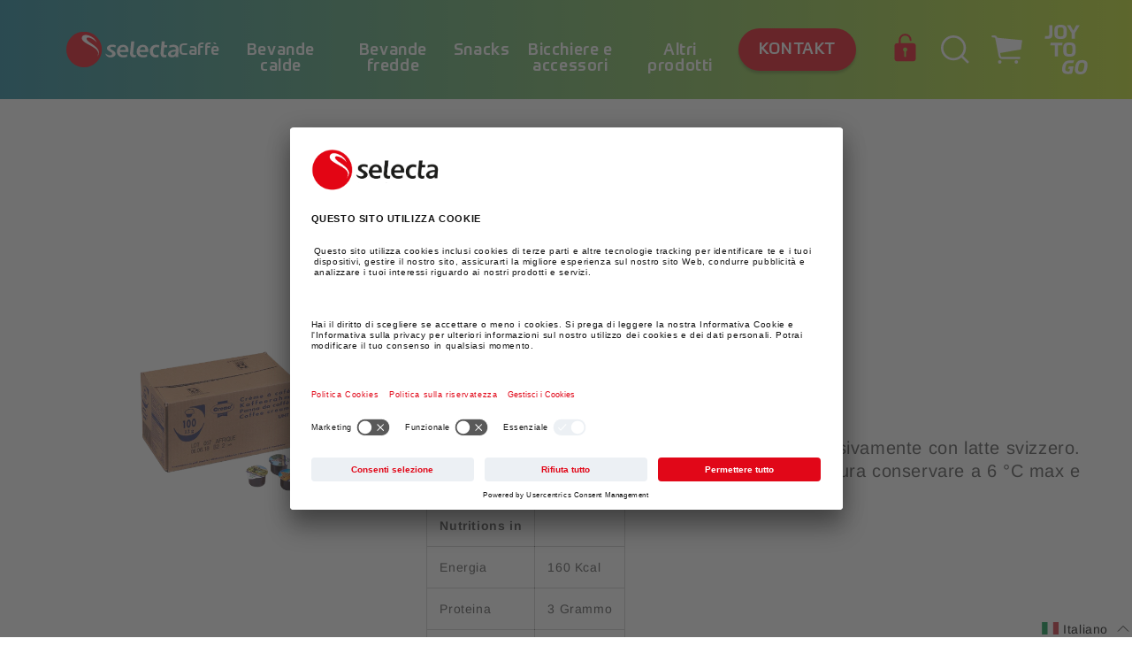

--- FILE ---
content_type: text/html; charset=utf-8
request_url: https://shop.selecta.ch/it/collections/spar-online-shop/products/kaffeerahm-200-portionen-lose
body_size: 48634
content:
<!doctype html>
<html class="no-js" lang="it">
  <head>
    <meta charset="utf-8">
    <meta http-equiv="X-UA-Compatible" content="IE=edge">
    <meta name="viewport" content="width=device-width,initial-scale=1">
    <meta name="theme-color" content="">
    <link rel="canonical" href="https://shop.selecta.ch/it/products/kaffeerahm-200-portionen-lose">
    <link rel="preconnect" href="https://cdn.shopify.com" crossorigin><link rel="preconnect" href="//app.usercentrics.eu">
      <link rel="preconnect" href="//api.usercentrics.eu">
      <link rel="preload" href="//app.usercentrics.eu/browser-ui/latest/loader.js" as="script"><script src="http://ajax.googleapis.com/ajax/libs/jquery/1.7.1/jquery.min.js" type="text/javascript"></script><link rel="icon" type="image/png" href="//shop.selecta.ch/cdn/shop/files/selecta-favicon-2_32x32_3d17e54e-c0c5-46df-9f9f-e74efa1d738e_32x32.png?v=1651229365"><link rel="preconnect" href="https://fonts.shopifycdn.com" crossorigin><title>
      Cremini per caffè
 &ndash; Selecta CH</title>

    

<script>

  window.dataLayer = window.dataLayer || [];

  window.dataLayer.push({
    random: Math.random().toString(36).substr(2,9),
    timestamp: new Date().getTime(),
    page_type: "product"
  });

  window.dataLayer.push({
            "visitorType": "Guest",
            "customerLoggedIn": false
        });

  

    window.dataLayer.push({ ecommerce: null });
    window.dataLayer.push({
      event: "view_item",
      ecommerce: {
          items: [

  {
    "item_id": "CH_365",
    "item_name": "Cremini per caffè",
    "affiliation": "Selecta CH",
    "currency": "CHF",
    "discount": 0.0,
    "item_brand": "Selecta CH",
    "item_category": "",
    "item_variant": "",
    "price": 38.9,
    "quantity": 1
  }]
      }
    });

    document.addEventListener('variant_changed', e => {
      try {
        window.dataLayer.push({ ecommerce: null });
        window.dataLayer.push({
          event: "view_item",
          ecommerce: {
              items: [JSON.parse(document.querySelector('[data-item-data-layer]').innerHTML)]
          }
        });
      } catch(err) { }
    });

    document.addEventListener('add_to_cart', e => {
      try {
        window.dataLayer.push({ ecommerce: null });
        window.dataLayer.push({
          event: "add_to_cart",
          ecommerce: {
              items: [JSON.parse(document.querySelector('[data-item-data-layer]').innerHTML)]
          }
        });
      } catch(err) { }
    });

  

  

  
  
  

    ['view_cart','begin_checkout'].forEach(eventName => {
      document.addEventListener(eventName, () => {
        try {
          window.dataLayer.push({ ecommerce: null });
          const layer = {
            event: eventName,
            ecommerce: {
                items: Array.from(document.querySelectorAll('[id*="CartItem-"]')).map(
                  (el,i) => {
                    try {
                      const o = JSON.parse(el.querySelector(`[data-item-data-layer]`).innerHTML);
                      o.index = i;
                      return o;
                    } catch(err) { }
                  }
                ).filter(o => o)
            }
          };
          layer.ecommerce.currency = "CHF";
          layer.ecommerce.value = parseFloat(document.querySelector('[data-cart-total-price]').getAttribute('data-cart-total-price'));
          window.dataLayer.push(layer);
        } catch(err) { 
          console.log(err);
        }
      });
    });

    document.addEventListener('remove_from_cart', e => {
      try {
        window.dataLayer.push({ ecommerce: null });
        window.dataLayer.push({
          event: "remove_from_cart",
          ecommerce: {
              items: [e.payload]
          }
        });
      } catch(err) { }
    });

  

</script>
    <script id="usercentrics-cmp" src="https://app.usercentrics.eu/browser-ui/latest/loader.js" data-settings-id="HnE6ksxZG" async></script><!-- Google Tag Manager -->
    <!-- Usercentrics take care of activating this script(changing the type to javascript) - depending on the user consent -->
    <script type="text/plain" data-usercentrics="Google Tag Manager">
        (function(w,d,s,l,i){w[l]=w[l]||[];w[l].push({'gtm.start':
        new Date().getTime(),event:'gtm.js'});var f=d.getElementsByTagName(s)[0],
        j=d.createElement(s),dl=l!='dataLayer'?'&l='+l:'';j.async=true;j.src=
        'https://www.googletagmanager.com/gtm.js?id='+i+dl;f.parentNode.insertBefore(j,f);
        })(window,document,'script','dataLayer','GTM-WG3DB6D');
    </script>
    <!-- End Google Tag Manager -->

    

    

<meta property="og:site_name" content="Selecta CH">
<meta property="og:url" content="https://shop.selecta.ch/it/products/kaffeerahm-200-portionen-lose">
<meta property="og:title" content="Cremini per caffè">
<meta property="og:type" content="product">
<meta property="og:description" content="Selecta CH"><meta property="og:image" content="http://shop.selecta.ch/cdn/shop/products/kaffeerahmlose.png?v=1662643841">
  <meta property="og:image:secure_url" content="https://shop.selecta.ch/cdn/shop/products/kaffeerahmlose.png?v=1662643841">
  <meta property="og:image:width" content="577">
  <meta property="og:image:height" content="433"><meta property="og:price:amount" content="38.90">
    <meta property="og:price:currency" content="CHF"><meta name="twitter:card" content="summary_large_image">
<meta name="twitter:title" content="Cremini per caffè">
<meta name="twitter:description" content="Selecta CH">


    <script src="//shop.selecta.ch/cdn/shop/t/115/assets/global.js?v=163936786360895849311715172752" defer="defer"></script>
    <script src="//shop.selecta.ch/cdn/shop/t/115/assets/css_browser_selector.js?v=126441475724416692671715172752" defer="defer"></script>
    <script>window.performance && window.performance.mark && window.performance.mark('shopify.content_for_header.start');</script><meta id="shopify-digital-wallet" name="shopify-digital-wallet" content="/55479533700/digital_wallets/dialog">
<link rel="alternate" hreflang="x-default" href="https://shop.selecta.ch/products/kaffeerahm-200-portionen-lose">
<link rel="alternate" hreflang="de-CH" href="https://shop.selecta.ch/products/kaffeerahm-200-portionen-lose">
<link rel="alternate" hreflang="it-CH" href="https://shop.selecta.ch/it/products/kaffeerahm-200-portionen-lose">
<link rel="alternate" hreflang="fr-CH" href="https://shop.selecta.ch/fr/products/kaffeerahm-200-portionen-lose">
<link rel="alternate" type="application/json+oembed" href="https://shop.selecta.ch/it/products/kaffeerahm-200-portionen-lose.oembed">
<script async="async" src="/checkouts/internal/preloads.js?locale=it-CH"></script>
<script id="shopify-features" type="application/json">{"accessToken":"cc3d9ef984bc04cf19a3162ea9c1c875","betas":["rich-media-storefront-analytics"],"domain":"shop.selecta.ch","predictiveSearch":true,"shopId":55479533700,"locale":"it"}</script>
<script>var Shopify = Shopify || {};
Shopify.shop = "selecta-ch.myshopify.com";
Shopify.locale = "it";
Shopify.currency = {"active":"CHF","rate":"1.0"};
Shopify.country = "CH";
Shopify.theme = {"name":"Dario-StrikePrices","id":129059422340,"schema_name":"Dawn","schema_version":"2.2.0","theme_store_id":null,"role":"main"};
Shopify.theme.handle = "null";
Shopify.theme.style = {"id":null,"handle":null};
Shopify.cdnHost = "shop.selecta.ch/cdn";
Shopify.routes = Shopify.routes || {};
Shopify.routes.root = "/it/";</script>
<script type="module">!function(o){(o.Shopify=o.Shopify||{}).modules=!0}(window);</script>
<script>!function(o){function n(){var o=[];function n(){o.push(Array.prototype.slice.apply(arguments))}return n.q=o,n}var t=o.Shopify=o.Shopify||{};t.loadFeatures=n(),t.autoloadFeatures=n()}(window);</script>
<script id="shop-js-analytics" type="application/json">{"pageType":"product"}</script>
<script defer="defer" async type="module" src="//shop.selecta.ch/cdn/shopifycloud/shop-js/modules/v2/client.init-shop-cart-sync_CMJqCr78.it.esm.js"></script>
<script defer="defer" async type="module" src="//shop.selecta.ch/cdn/shopifycloud/shop-js/modules/v2/chunk.common_Dcn2QxEd.esm.js"></script>
<script defer="defer" async type="module" src="//shop.selecta.ch/cdn/shopifycloud/shop-js/modules/v2/chunk.modal_C0MPLyYd.esm.js"></script>
<script type="module">
  await import("//shop.selecta.ch/cdn/shopifycloud/shop-js/modules/v2/client.init-shop-cart-sync_CMJqCr78.it.esm.js");
await import("//shop.selecta.ch/cdn/shopifycloud/shop-js/modules/v2/chunk.common_Dcn2QxEd.esm.js");
await import("//shop.selecta.ch/cdn/shopifycloud/shop-js/modules/v2/chunk.modal_C0MPLyYd.esm.js");

  window.Shopify.SignInWithShop?.initShopCartSync?.({"fedCMEnabled":true,"windoidEnabled":true});

</script>
<script>(function() {
  var isLoaded = false;
  function asyncLoad() {
    if (isLoaded) return;
    isLoaded = true;
    var urls = ["https:\/\/lac.sfapp.magefan.top\/js\/scripttags\/assistance\/init.js?shop=selecta-ch.myshopify.com","https:\/\/account-invite.merchantyard.com\/js\/integrations\/script.js?v=4148\u0026shop=selecta-ch.myshopify.com"];
    for (var i = 0; i < urls.length; i++) {
      var s = document.createElement('script');
      s.type = 'text/javascript';
      s.async = true;
      s.src = urls[i];
      var x = document.getElementsByTagName('script')[0];
      x.parentNode.insertBefore(s, x);
    }
  };
  if(window.attachEvent) {
    window.attachEvent('onload', asyncLoad);
  } else {
    window.addEventListener('load', asyncLoad, false);
  }
})();</script>
<script id="__st">var __st={"a":55479533700,"offset":3600,"reqid":"9f6dc5ba-ab08-4fb8-a69f-2b60d1655d86-1769602980","pageurl":"shop.selecta.ch\/it\/collections\/spar-online-shop\/products\/kaffeerahm-200-portionen-lose","u":"b35507811493","p":"product","rtyp":"product","rid":6681595838596};</script>
<script>window.ShopifyPaypalV4VisibilityTracking = true;</script>
<script id="captcha-bootstrap">!function(){'use strict';const t='contact',e='account',n='new_comment',o=[[t,t],['blogs',n],['comments',n],[t,'customer']],c=[[e,'customer_login'],[e,'guest_login'],[e,'recover_customer_password'],[e,'create_customer']],r=t=>t.map((([t,e])=>`form[action*='/${t}']:not([data-nocaptcha='true']) input[name='form_type'][value='${e}']`)).join(','),a=t=>()=>t?[...document.querySelectorAll(t)].map((t=>t.form)):[];function s(){const t=[...o],e=r(t);return a(e)}const i='password',u='form_key',d=['recaptcha-v3-token','g-recaptcha-response','h-captcha-response',i],f=()=>{try{return window.sessionStorage}catch{return}},m='__shopify_v',_=t=>t.elements[u];function p(t,e,n=!1){try{const o=window.sessionStorage,c=JSON.parse(o.getItem(e)),{data:r}=function(t){const{data:e,action:n}=t;return t[m]||n?{data:e,action:n}:{data:t,action:n}}(c);for(const[e,n]of Object.entries(r))t.elements[e]&&(t.elements[e].value=n);n&&o.removeItem(e)}catch(o){console.error('form repopulation failed',{error:o})}}const l='form_type',E='cptcha';function T(t){t.dataset[E]=!0}const w=window,h=w.document,L='Shopify',v='ce_forms',y='captcha';let A=!1;((t,e)=>{const n=(g='f06e6c50-85a8-45c8-87d0-21a2b65856fe',I='https://cdn.shopify.com/shopifycloud/storefront-forms-hcaptcha/ce_storefront_forms_captcha_hcaptcha.v1.5.2.iife.js',D={infoText:'Protetto da hCaptcha',privacyText:'Privacy',termsText:'Termini'},(t,e,n)=>{const o=w[L][v],c=o.bindForm;if(c)return c(t,g,e,D).then(n);var r;o.q.push([[t,g,e,D],n]),r=I,A||(h.body.append(Object.assign(h.createElement('script'),{id:'captcha-provider',async:!0,src:r})),A=!0)});var g,I,D;w[L]=w[L]||{},w[L][v]=w[L][v]||{},w[L][v].q=[],w[L][y]=w[L][y]||{},w[L][y].protect=function(t,e){n(t,void 0,e),T(t)},Object.freeze(w[L][y]),function(t,e,n,w,h,L){const[v,y,A,g]=function(t,e,n){const i=e?o:[],u=t?c:[],d=[...i,...u],f=r(d),m=r(i),_=r(d.filter((([t,e])=>n.includes(e))));return[a(f),a(m),a(_),s()]}(w,h,L),I=t=>{const e=t.target;return e instanceof HTMLFormElement?e:e&&e.form},D=t=>v().includes(t);t.addEventListener('submit',(t=>{const e=I(t);if(!e)return;const n=D(e)&&!e.dataset.hcaptchaBound&&!e.dataset.recaptchaBound,o=_(e),c=g().includes(e)&&(!o||!o.value);(n||c)&&t.preventDefault(),c&&!n&&(function(t){try{if(!f())return;!function(t){const e=f();if(!e)return;const n=_(t);if(!n)return;const o=n.value;o&&e.removeItem(o)}(t);const e=Array.from(Array(32),(()=>Math.random().toString(36)[2])).join('');!function(t,e){_(t)||t.append(Object.assign(document.createElement('input'),{type:'hidden',name:u})),t.elements[u].value=e}(t,e),function(t,e){const n=f();if(!n)return;const o=[...t.querySelectorAll(`input[type='${i}']`)].map((({name:t})=>t)),c=[...d,...o],r={};for(const[a,s]of new FormData(t).entries())c.includes(a)||(r[a]=s);n.setItem(e,JSON.stringify({[m]:1,action:t.action,data:r}))}(t,e)}catch(e){console.error('failed to persist form',e)}}(e),e.submit())}));const S=(t,e)=>{t&&!t.dataset[E]&&(n(t,e.some((e=>e===t))),T(t))};for(const o of['focusin','change'])t.addEventListener(o,(t=>{const e=I(t);D(e)&&S(e,y())}));const B=e.get('form_key'),M=e.get(l),P=B&&M;t.addEventListener('DOMContentLoaded',(()=>{const t=y();if(P)for(const e of t)e.elements[l].value===M&&p(e,B);[...new Set([...A(),...v().filter((t=>'true'===t.dataset.shopifyCaptcha))])].forEach((e=>S(e,t)))}))}(h,new URLSearchParams(w.location.search),n,t,e,['guest_login'])})(!1,!0)}();</script>
<script integrity="sha256-4kQ18oKyAcykRKYeNunJcIwy7WH5gtpwJnB7kiuLZ1E=" data-source-attribution="shopify.loadfeatures" defer="defer" src="//shop.selecta.ch/cdn/shopifycloud/storefront/assets/storefront/load_feature-a0a9edcb.js" crossorigin="anonymous"></script>
<script data-source-attribution="shopify.dynamic_checkout.dynamic.init">var Shopify=Shopify||{};Shopify.PaymentButton=Shopify.PaymentButton||{isStorefrontPortableWallets:!0,init:function(){window.Shopify.PaymentButton.init=function(){};var t=document.createElement("script");t.src="https://shop.selecta.ch/cdn/shopifycloud/portable-wallets/latest/portable-wallets.it.js",t.type="module",document.head.appendChild(t)}};
</script>
<script data-source-attribution="shopify.dynamic_checkout.buyer_consent">
  function portableWalletsHideBuyerConsent(e){var t=document.getElementById("shopify-buyer-consent"),n=document.getElementById("shopify-subscription-policy-button");t&&n&&(t.classList.add("hidden"),t.setAttribute("aria-hidden","true"),n.removeEventListener("click",e))}function portableWalletsShowBuyerConsent(e){var t=document.getElementById("shopify-buyer-consent"),n=document.getElementById("shopify-subscription-policy-button");t&&n&&(t.classList.remove("hidden"),t.removeAttribute("aria-hidden"),n.addEventListener("click",e))}window.Shopify?.PaymentButton&&(window.Shopify.PaymentButton.hideBuyerConsent=portableWalletsHideBuyerConsent,window.Shopify.PaymentButton.showBuyerConsent=portableWalletsShowBuyerConsent);
</script>
<script data-source-attribution="shopify.dynamic_checkout.cart.bootstrap">document.addEventListener("DOMContentLoaded",(function(){function t(){return document.querySelector("shopify-accelerated-checkout-cart, shopify-accelerated-checkout")}if(t())Shopify.PaymentButton.init();else{new MutationObserver((function(e,n){t()&&(Shopify.PaymentButton.init(),n.disconnect())})).observe(document.body,{childList:!0,subtree:!0})}}));
</script>
<script id="sections-script" data-sections="main-product,header,footer" defer="defer" src="//shop.selecta.ch/cdn/shop/t/115/compiled_assets/scripts.js?v=32999"></script>
<script>window.performance && window.performance.mark && window.performance.mark('shopify.content_for_header.end');</script><script type="text/javascript">
  window.GloboMenuMoneyFormat = "CHF {{amount}}";
  window.shopCurrency = "CHF";
  window.GloboMenuCustomer = false;
  window.assetsUrl = '//shop.selecta.ch/cdn/shop/t/115/assets/';
  window.filesUrl = '//shop.selecta.ch/cdn/shop/files/';
  window.GloboMenuSignature = 'f390b681f22eae1c831988014cce13e4';
  window.GloboMenuTimestamp = 1647851045;
  window.hasMegamenu  = false;
  window.gmml = false;
  window.GloboMenuLinklists = {"main-menu": [{'url' :"\/it\/collections\/kaffee", 'title': "Caffè"},{'url' :"\/it\/collections\/heissgetranke", 'title': "Bevande calde"},{'url' :"\/it\/collections\/kaltgetranke", 'title': "Bevande fredde"},{'url' :"\/it\/collections\/snacks", 'title': "Snacks"},{'url' :"\/it\/collections\/becher-und-zubehor", 'title': "Bicchiere e accessori"},{'url' :"\/it\/collections\/weitere-produkte", 'title': "Altri prodotti"}],"footer": [{'url' :"\/it\/pages\/contact", 'title': "Contatto"},{'url' :"https:\/\/www.selecta.com\/int\/en\/selecta-group\/about-us", 'title': "Über Selecta"},{'url' :"\/it\/pages\/faq", 'title': "FAQ"},{'url' :"https:\/\/shop.selecta.ch\/account\/login", 'title': "Login"}],"hauptmenu": [{'url' :"\/it\/collections\/all", 'title': "Produkte"}],"language-menu": [{'url' :"\/it#", 'title': "Austria"},{'url' :"\/it#", 'title': "France"},{'url' :"\/it#", 'title': "Italy"},{'url' :"\/it#", 'title': "Norway"},{'url' :"\/it#", 'title': "Belgium"},{'url' :"\/it#", 'title': "Germany"},{'url' :"\/it#", 'title': "Lichtenstein"},{'url' :"\/it#", 'title': "Spain"},{'url' :"\/it#", 'title': "Denmark"},{'url' :"\/it#", 'title': "Great Britain "},{'url' :"\/it#", 'title': "Luxembourg"},{'url' :"\/it#", 'title': "Sweden"},{'url' :"\/it#", 'title': "Finland"},{'url' :"\/it#", 'title': "Ireland"},{'url' :"\/it#", 'title': "Switzerland"},{'url' :"\/it#", 'title': "Netherlands"},{'url' :"\/it#", 'title': "All other countries"}],"legal-menu": [{'url' :"\/it\/policies\/legal-notice", 'title': "Impronta"},{'url' :"\/it\/policies\/privacy-policy", 'title': "Protezione dei dati"},{'url' :"\/it\/policies\/terms-of-service", 'title': "AGBs"},{'url' :"\/it\/policies\/shipping-policy", 'title': "Spedizione"}],"mobile-languages-menu": [{'url' :"\/it#it", 'title': "IT"},{'url' :"\/it#fr", 'title': "FR"},{'url' :"\/it#de", 'title': "DE"}],"customer-account-main-menu": [{'url' :"\/it", 'title': "Einkaufen"},{'url' :"https:\/\/shopify.com\/55479533700\/account\/orders?locale=it\u0026region_country=CH", 'title': "Orders"}]};
  window.menuRootUrl = "/it";
</script>
<script src="//shop.selecta.ch/cdn/shop/t/115/assets/globo.menu.items.js?v=71121259163002600161715172752"></script>
<script type="text/javascript">
  window.GloboMenuConfig = window.GloboMenuConfig || {}
  window.GloboMenuConfig.hasCarousel = false;
  window.GloboMenuConfig.products = window.GloboMenuConfig.products || {};
  window.GloboMenuConfig.collections = window.GloboMenuConfig.collections || {};
  window.GloboMenuConfig.pages = window.GloboMenuConfig.pages || {};
  window.GloboMenuConfig.curLocale = "it";
  window.GloboMenuConfig.GloboMenuLocale = "it";
  window.GloboMenuConfig.locale = "de";
  window.GloboMenuConfig.isMultiCurrency  = false;
  window.GloboMenuConfig.GloboMenuMissingProducts = [];
  </script>

<script defer src="//shop.selecta.ch/cdn/shop/t/115/assets/globo.menu.app.js?v=105226758521386945961715172752"></script>
<link rel="preload stylesheet" href="//shop.selecta.ch/cdn/shop/t/115/assets/globo.menu.css?v=57147196898109246991715172752" as="style">



    <style data-shopify>
      @font-face {
  font-family: Assistant;
  font-weight: 400;
  font-style: normal;
  font-display: swap;
  src: url("//shop.selecta.ch/cdn/fonts/assistant/assistant_n4.9120912a469cad1cc292572851508ca49d12e768.woff2") format("woff2"),
       url("//shop.selecta.ch/cdn/fonts/assistant/assistant_n4.6e9875ce64e0fefcd3f4446b7ec9036b3ddd2985.woff") format("woff");
}

      @font-face {
  font-family: Assistant;
  font-weight: 700;
  font-style: normal;
  font-display: swap;
  src: url("//shop.selecta.ch/cdn/fonts/assistant/assistant_n7.bf44452348ec8b8efa3aa3068825305886b1c83c.woff2") format("woff2"),
       url("//shop.selecta.ch/cdn/fonts/assistant/assistant_n7.0c887fee83f6b3bda822f1150b912c72da0f7b64.woff") format("woff");
}

      
      
      @font-face {
  font-family: Assistant;
  font-weight: 400;
  font-style: normal;
  font-display: swap;
  src: url("//shop.selecta.ch/cdn/fonts/assistant/assistant_n4.9120912a469cad1cc292572851508ca49d12e768.woff2") format("woff2"),
       url("//shop.selecta.ch/cdn/fonts/assistant/assistant_n4.6e9875ce64e0fefcd3f4446b7ec9036b3ddd2985.woff") format("woff");
}


      /* arimo-regular - latin */
      @font-face {
        font-family: 'Arimo'; src:
        url(//shop.selecta.ch/cdn/shop/t/115/assets/arimo-v17-latin-regular.woff2?v=14645030197236138801715172752) format('woff2'), /* Super Modern Browsers */
        url(//shop.selecta.ch/cdn/shop/t/115/assets/arimo-v17-latin-regular.woff?v=108405876089371499031715172752) format('woff'), /* Modern Browsers */
        url(//shop.selecta.ch/cdn/shop/t/115/assets/arimo-v17-latin-regular.ttf?v=41116589384767054881715172752) format('truetype'); /* Safari, Android, iOS */
        font-weight: 400; font-style: normal; font-display: swap;
      }

      /* arimo-700 - latin */
      @font-face {
        font-family: 'Arimo'; src:
        url(//shop.selecta.ch/cdn/shop/t/115/assets/arimo-v17-latin-700.woff2?v=145859676081289147241715172752) format('woff2'), /* Super Modern Browsers */
        url(//shop.selecta.ch/cdn/shop/t/115/assets/arimo-v17-latin-700.woff?v=124019989101946404711715172752) format('woff'), /* Modern Browsers */
        url(//shop.selecta.ch/cdn/shop/t/115/assets/arimo-v17-latin-700.ttf?v=63305555742285784661715172752) format('truetype'); /* Safari, Android, iOS */
        font-weight: 700; font-style: normal; font-display: swap;
      }

      @font-face {
        font-family: 'Prometo'; src:
        url("//shop.selecta.ch/cdn/shop/t/115/assets/Prometo-Thin.eot?v=65402872042018081441715172752"); src:
        url("//shop.selecta.ch/cdn/shop/t/115/assets/Prometo-Thin.eot?v=65402872042018081441715172752")
        format('embedded-opentype'),
        url("//shop.selecta.ch/cdn/shop/t/115/assets/Prometo-Thin.woff2?v=19050245993809216391715172752") format('woff2'),
        url("//shop.selecta.ch/cdn/shop/t/115/assets/Prometo-Thin.woff?v=56928565749533489761715172752") format('woff'),
        url("//shop.selecta.ch/cdn/shop/t/115/assets/Prometo-Thin.ttf?v=182453225278714678011715172752") format('truetype');
        font-weight: 100; font-style: normal; font-display: swap;
      }
      @font-face {
        font-family: 'Prometo'; src:
        url("//shop.selecta.ch/cdn/shop/t/115/assets/Prometo-Light.eot?v=92617502711772627691715172752"); src:
        url("//shop.selecta.ch/cdn/shop/t/115/assets/Prometo-Light.eot?v=92617502711772627691715172752")
        format('embedded-opentype'),
        url("//shop.selecta.ch/cdn/shop/t/115/assets/Prometo-Light.woff2?v=40021399654533759441715172752") format('woff2'),
        url("//shop.selecta.ch/cdn/shop/t/115/assets/Prometo-Light.woff?v=148703790542707883301715172752") format('woff'),
        url("//shop.selecta.ch/cdn/shop/t/115/assets/Prometo-Light.ttf?v=1954625965057569611715172752") format('truetype');
        font-weight: 300; font-style: normal; font-display: swap;
      }
      @font-face {
        font-family: 'Prometo'; src:
        url("//shop.selecta.ch/cdn/shop/t/115/assets/Prometo.eot?v=91541416723689084721715172752"); src:
        url("//shop.selecta.ch/cdn/shop/t/115/assets/Prometo.eot?v=91541416723689084721715172752")
        format('embedded-opentype'), url("//shop.selecta.ch/cdn/shop/t/115/assets/Prometo.woff2?v=35234754398370224631715172752")
        format('woff2'), url("//shop.selecta.ch/cdn/shop/t/115/assets/Prometo.woff?v=39975727976040833681715172752") format('woff'),
        url("//shop.selecta.ch/cdn/shop/t/115/assets/Prometo.ttf?v=125480380342658629841715172752") format('truetype'); font-weight:
        normal; font-style: normal; font-display: swap; 
      }
      @font-face {
        font-family: 'Prometo'; src:
        url("//shop.selecta.ch/cdn/shop/t/115/assets/Prometo-Medium.eot?v=63111265765299065381715172752"); src:
        url("//shop.selecta.ch/cdn/shop/t/115/assets/Prometo-Medium.eot?v=63111265765299065381715172752")
        format('embedded-opentype'),
        url("//shop.selecta.ch/cdn/shop/t/115/assets/Prometo-Medium.woff2?v=110512324075141921301715172752") format('woff2'),
        url("//shop.selecta.ch/cdn/shop/t/115/assets/Prometo-Medium.woff?v=93349671247853816711715172752") format('woff'),
        url("//shop.selecta.ch/cdn/shop/t/115/assets/Prometo-Medium.ttf?v=1383862155089058391715172752") format('truetype');
        font-weight: 500; font-style: normal; font-display: swap;
      }
      @font-face {
        font-family: 'Prometo'; src:
        url("//shop.selecta.ch/cdn/shop/t/115/assets/Prometo-Bold.eot?v=46440370303569439961715172752"); src:
        url('"//shop.selecta.ch/cdn/shop/t/115/assets/Prometo-Bold.eot?v=46440370303569439961715172752"')
        format('embedded-opentype'),
        url("//shop.selecta.ch/cdn/shop/t/115/assets/Prometo-Bold.woff2?v=168192406986798802911715172752") format('woff2'),
        url("//shop.selecta.ch/cdn/shop/t/115/assets/Prometo-Bold.woff?v=86386836311263569081715172752") format('woff'),
        url("//shop.selecta.ch/cdn/shop/t/115/assets/Prometo-Bold.ttf?v=110930176931900944291715172752") format('truetype');
        font-weight: 700; font-style: normal; font-display: swap;
      }
      @font-face {
        font-family: 'Prometo'; src:
        url("//shop.selecta.ch/cdn/shop/t/115/assets/Prometo-Black.eot?v=34471005827083180991715172752"); src:
        url("//shop.selecta.ch/cdn/shop/t/115/assets/Prometo-Black.eot?v=34471005827083180991715172752")
        format('embedded-opentype'),
        url("//shop.selecta.ch/cdn/shop/t/115/assets/Prometo-Black.woff2?v=122571136474920484571715172752") format('woff2'),
        url("//shop.selecta.ch/cdn/shop/t/115/assets/Prometo-Black.woff?v=48865964321906667591715172752") format('woff'),
        url("//shop.selecta.ch/cdn/shop/t/115/assets/Prometo-Black.ttf?v=122845416933778386351715172752") format('truetype');
        font-weight: 900; font-style: normal; font-display: swap;
      }

      :root {
        --font-body-family: 'Arimo', sans-serif;
        --font-body-style: normal;
        --font-body-weight: 300;

        --font-heading-family: 'Prometo', serif;
        --font-heading-style: normal;
        --font-heading-weight: 700;

        --font-headline-1-prometo-desktop: normal normal bold 108px / 1 'Prometo', serif;
        --font-headline-1-prometo-mobile: normal normal bold 46px / 1 'Prometo', serif;
        --font-headline-2-prometo-desktop: normal normal bold 56px / 1 'Prometo', serif;
        --font-headline-2-prometo-tablet: normal normal bold 60px / 1 'Prometo', serif;
        --font-headline-2-prometo-mobile: normal normal bold 30px / 1.27 'Prometo', serif;
        --font-headline-3-prometo-desktop: normal normal bold 24px / 1.33 'Prometo', serif;
        --font-headline-3-prometo-mobile: normal normal bold 20px / 1.3 'Prometo', serif;
        --font-headline-4-prometo-desktop: normal normal bold 20px / 1.2 'Prometo', serif;
        --font-headline-4-prometo-mobile: normal normal bold 18px / 1.33 'Prometo', serif;
        --font-headline-5-prometo-desktop: normal normal 500 18px / 1 'Prometo', serif;
        --font-headline-5-prometo-mobile: normal normal 500 14px / 1.14 'Prometo', serif;

        --font-body-desktop: normal normal normal 32px / 1.19 'Arimo', sans-serif;
        --font-body-mobile: normal normal normal 16px / 1.38 'Arimo', sans-serif;

        --font-body-small-desktop: normal normal normal 20px / 1.3 'Arimo', sans-serif;
        --font-body-small-mobile: normal normal normal 16px / 1.3 'Arimo', sans-serif;

        --color-base-text: 18, 18, 18;
        --color-base-background-1: 255, 255, 255;
        --color-base-background-2: 243, 243, 243;
        --color-base-solid-button-labels: 255, 255, 255;
        --color-base-outline-button-labels: 18, 18, 18;
        --color-base-accent-1: 227, 7, 19;
        --color-base-accent-2: 51, 79, 180;
        --payment-terms-background-color: #FFFFFF;

        --gradient-base-background-1: #FFFFFF;
        --gradient-base-background-2: #F3F3F3;
        --gradient-base-accent-1: #e30713;
        --gradient-base-accent-2: #334FB4;

        --page-width: 160rem;
        --page-width-margin: 2rem;

        --color-blue-green: rgb(26, 131, 154);
        --color-yellow: rgb(192, 224, 33);
        --color-red: rgb(227, 6, 19);
        --color-indigo: rgb(80, 3, 127);
        --color-dark-grey: rgb(40, 41, 46);
        --color-cherry-red: rgb(225, 7, 24);
        --color-mango: rgb(255, 158, 37);
        --color-pale-grey: rgb(245, 245, 248);

        --color-gradient-blue_red: linear-gradient(90deg, rgba(80, 3, 127, 1), rgba(225, 7, 24, 1) 100%);
        --color-gradient-blue_yellow: linear-gradient(90deg, rgba(26, 131, 154, 1), rgba(192, 224, 33, 1) 100%);
        --color-gradient-blue: linear-gradient(270deg, rgba(80, 3, 127, 1), rgba(26, 131, 154, 1) 100%);
        --color-gradient-blue-290deg: linear-gradient(290deg, rgba(80, 3, 127, 1), rgba(26, 131, 154, 1) 100%);
      }

      html {
        box-sizing: border-box;
        font-size: 62.5%;
        height: 100%;
      }

      *,
      *::before,
      *::after {
        box-sizing: border-box;
      }


      body {
        display: grid;
        grid-template-rows: auto auto 1fr auto;
        grid-template-columns: 100%;
        min-height: 100%;
        margin: 0;
        font-size: 1.5rem;
        letter-spacing: 0.06rem;
        line-height: 1.3;
        font-family: var(--font-body-family);
        font-style: var(--font-body-style);
        font-weight: var(--font-body-weight);
      }

      @media screen and (min-width: 750px) {
        body {
          font-size: 2rem;
        }
      }
    </style>

    <link href="//shop.selecta.ch/cdn/shop/t/115/assets/base.css?v=21388177307078648071715172752" rel="stylesheet" type="text/css" media="all" />
    <link href="//shop.selecta.ch/cdn/shop/t/115/assets/latori-gmbh-base.css?v=165031595809035870551715172752" rel="stylesheet" type="text/css" media="all" />
<link rel="preload" as="font" href="//shop.selecta.ch/cdn/fonts/assistant/assistant_n4.9120912a469cad1cc292572851508ca49d12e768.woff2" type="font/woff2" crossorigin><link rel="preload" as="font" href="//shop.selecta.ch/cdn/fonts/assistant/assistant_n4.9120912a469cad1cc292572851508ca49d12e768.woff2" type="font/woff2" crossorigin><link rel="stylesheet" href="//shop.selecta.ch/cdn/shop/t/115/assets/component-predictive-search.css?v=47158167076792684921715172752" media="print" onload="this.media='all'"><script>document.documentElement.className = document.documentElement.className.replace('no-js', 'js');</script>
  <!-- Punchout Cloud -->
<script src="https://cdn.cloud.punchoutexpress.com/cloud/assets-shopify/0.2.0/punchout.min.js?v5_2_6" defer="defer"></script>
<style type="text/css">.btn-punchout-cancel {margin-left: 10px;}</style>
<!-- /Punchout Cloud -->

<script type="text/javascript">
window.PunchoutSettings = {
            "cloud_url": "https://cloud.punchoutexpress.com",
            "token": "a28ff8469120f8c852e35cf53933f8f7",
            "checkout_selector": "*[name=\"checkout\"]",
            "checkout_text": "Trasferisci carrello",
            "cancel_selector": "*[name=\"checkout\"]",
            "cancel_text": "Cancel",
            "hide_selector": "*[name=\"checkout\"],.shopify-payment-button,.additional-checkout-buttons,.additional-checkout-button",
            "cart_container_selector": "#CartContainer,#CartDrawer,#ajaxifyModal"
        };
</script>

<script id="DHATMA_TRACKER" async="true" rel="prefetch" src="https://storage.googleapis.com/pai-analytics-config/tracker.ljl9bn.js?gid=78447875853"></script>
<link href="https://monorail-edge.shopifysvc.com" rel="dns-prefetch">
<script>(function(){if ("sendBeacon" in navigator && "performance" in window) {try {var session_token_from_headers = performance.getEntriesByType('navigation')[0].serverTiming.find(x => x.name == '_s').description;} catch {var session_token_from_headers = undefined;}var session_cookie_matches = document.cookie.match(/_shopify_s=([^;]*)/);var session_token_from_cookie = session_cookie_matches && session_cookie_matches.length === 2 ? session_cookie_matches[1] : "";var session_token = session_token_from_headers || session_token_from_cookie || "";function handle_abandonment_event(e) {var entries = performance.getEntries().filter(function(entry) {return /monorail-edge.shopifysvc.com/.test(entry.name);});if (!window.abandonment_tracked && entries.length === 0) {window.abandonment_tracked = true;var currentMs = Date.now();var navigation_start = performance.timing.navigationStart;var payload = {shop_id: 55479533700,url: window.location.href,navigation_start,duration: currentMs - navigation_start,session_token,page_type: "product"};window.navigator.sendBeacon("https://monorail-edge.shopifysvc.com/v1/produce", JSON.stringify({schema_id: "online_store_buyer_site_abandonment/1.1",payload: payload,metadata: {event_created_at_ms: currentMs,event_sent_at_ms: currentMs}}));}}window.addEventListener('pagehide', handle_abandonment_event);}}());</script>
<script id="web-pixels-manager-setup">(function e(e,d,r,n,o){if(void 0===o&&(o={}),!Boolean(null===(a=null===(i=window.Shopify)||void 0===i?void 0:i.analytics)||void 0===a?void 0:a.replayQueue)){var i,a;window.Shopify=window.Shopify||{};var t=window.Shopify;t.analytics=t.analytics||{};var s=t.analytics;s.replayQueue=[],s.publish=function(e,d,r){return s.replayQueue.push([e,d,r]),!0};try{self.performance.mark("wpm:start")}catch(e){}var l=function(){var e={modern:/Edge?\/(1{2}[4-9]|1[2-9]\d|[2-9]\d{2}|\d{4,})\.\d+(\.\d+|)|Firefox\/(1{2}[4-9]|1[2-9]\d|[2-9]\d{2}|\d{4,})\.\d+(\.\d+|)|Chrom(ium|e)\/(9{2}|\d{3,})\.\d+(\.\d+|)|(Maci|X1{2}).+ Version\/(15\.\d+|(1[6-9]|[2-9]\d|\d{3,})\.\d+)([,.]\d+|)( \(\w+\)|)( Mobile\/\w+|) Safari\/|Chrome.+OPR\/(9{2}|\d{3,})\.\d+\.\d+|(CPU[ +]OS|iPhone[ +]OS|CPU[ +]iPhone|CPU IPhone OS|CPU iPad OS)[ +]+(15[._]\d+|(1[6-9]|[2-9]\d|\d{3,})[._]\d+)([._]\d+|)|Android:?[ /-](13[3-9]|1[4-9]\d|[2-9]\d{2}|\d{4,})(\.\d+|)(\.\d+|)|Android.+Firefox\/(13[5-9]|1[4-9]\d|[2-9]\d{2}|\d{4,})\.\d+(\.\d+|)|Android.+Chrom(ium|e)\/(13[3-9]|1[4-9]\d|[2-9]\d{2}|\d{4,})\.\d+(\.\d+|)|SamsungBrowser\/([2-9]\d|\d{3,})\.\d+/,legacy:/Edge?\/(1[6-9]|[2-9]\d|\d{3,})\.\d+(\.\d+|)|Firefox\/(5[4-9]|[6-9]\d|\d{3,})\.\d+(\.\d+|)|Chrom(ium|e)\/(5[1-9]|[6-9]\d|\d{3,})\.\d+(\.\d+|)([\d.]+$|.*Safari\/(?![\d.]+ Edge\/[\d.]+$))|(Maci|X1{2}).+ Version\/(10\.\d+|(1[1-9]|[2-9]\d|\d{3,})\.\d+)([,.]\d+|)( \(\w+\)|)( Mobile\/\w+|) Safari\/|Chrome.+OPR\/(3[89]|[4-9]\d|\d{3,})\.\d+\.\d+|(CPU[ +]OS|iPhone[ +]OS|CPU[ +]iPhone|CPU IPhone OS|CPU iPad OS)[ +]+(10[._]\d+|(1[1-9]|[2-9]\d|\d{3,})[._]\d+)([._]\d+|)|Android:?[ /-](13[3-9]|1[4-9]\d|[2-9]\d{2}|\d{4,})(\.\d+|)(\.\d+|)|Mobile Safari.+OPR\/([89]\d|\d{3,})\.\d+\.\d+|Android.+Firefox\/(13[5-9]|1[4-9]\d|[2-9]\d{2}|\d{4,})\.\d+(\.\d+|)|Android.+Chrom(ium|e)\/(13[3-9]|1[4-9]\d|[2-9]\d{2}|\d{4,})\.\d+(\.\d+|)|Android.+(UC? ?Browser|UCWEB|U3)[ /]?(15\.([5-9]|\d{2,})|(1[6-9]|[2-9]\d|\d{3,})\.\d+)\.\d+|SamsungBrowser\/(5\.\d+|([6-9]|\d{2,})\.\d+)|Android.+MQ{2}Browser\/(14(\.(9|\d{2,})|)|(1[5-9]|[2-9]\d|\d{3,})(\.\d+|))(\.\d+|)|K[Aa][Ii]OS\/(3\.\d+|([4-9]|\d{2,})\.\d+)(\.\d+|)/},d=e.modern,r=e.legacy,n=navigator.userAgent;return n.match(d)?"modern":n.match(r)?"legacy":"unknown"}(),u="modern"===l?"modern":"legacy",c=(null!=n?n:{modern:"",legacy:""})[u],f=function(e){return[e.baseUrl,"/wpm","/b",e.hashVersion,"modern"===e.buildTarget?"m":"l",".js"].join("")}({baseUrl:d,hashVersion:r,buildTarget:u}),m=function(e){var d=e.version,r=e.bundleTarget,n=e.surface,o=e.pageUrl,i=e.monorailEndpoint;return{emit:function(e){var a=e.status,t=e.errorMsg,s=(new Date).getTime(),l=JSON.stringify({metadata:{event_sent_at_ms:s},events:[{schema_id:"web_pixels_manager_load/3.1",payload:{version:d,bundle_target:r,page_url:o,status:a,surface:n,error_msg:t},metadata:{event_created_at_ms:s}}]});if(!i)return console&&console.warn&&console.warn("[Web Pixels Manager] No Monorail endpoint provided, skipping logging."),!1;try{return self.navigator.sendBeacon.bind(self.navigator)(i,l)}catch(e){}var u=new XMLHttpRequest;try{return u.open("POST",i,!0),u.setRequestHeader("Content-Type","text/plain"),u.send(l),!0}catch(e){return console&&console.warn&&console.warn("[Web Pixels Manager] Got an unhandled error while logging to Monorail."),!1}}}}({version:r,bundleTarget:l,surface:e.surface,pageUrl:self.location.href,monorailEndpoint:e.monorailEndpoint});try{o.browserTarget=l,function(e){var d=e.src,r=e.async,n=void 0===r||r,o=e.onload,i=e.onerror,a=e.sri,t=e.scriptDataAttributes,s=void 0===t?{}:t,l=document.createElement("script"),u=document.querySelector("head"),c=document.querySelector("body");if(l.async=n,l.src=d,a&&(l.integrity=a,l.crossOrigin="anonymous"),s)for(var f in s)if(Object.prototype.hasOwnProperty.call(s,f))try{l.dataset[f]=s[f]}catch(e){}if(o&&l.addEventListener("load",o),i&&l.addEventListener("error",i),u)u.appendChild(l);else{if(!c)throw new Error("Did not find a head or body element to append the script");c.appendChild(l)}}({src:f,async:!0,onload:function(){if(!function(){var e,d;return Boolean(null===(d=null===(e=window.Shopify)||void 0===e?void 0:e.analytics)||void 0===d?void 0:d.initialized)}()){var d=window.webPixelsManager.init(e)||void 0;if(d){var r=window.Shopify.analytics;r.replayQueue.forEach((function(e){var r=e[0],n=e[1],o=e[2];d.publishCustomEvent(r,n,o)})),r.replayQueue=[],r.publish=d.publishCustomEvent,r.visitor=d.visitor,r.initialized=!0}}},onerror:function(){return m.emit({status:"failed",errorMsg:"".concat(f," has failed to load")})},sri:function(e){var d=/^sha384-[A-Za-z0-9+/=]+$/;return"string"==typeof e&&d.test(e)}(c)?c:"",scriptDataAttributes:o}),m.emit({status:"loading"})}catch(e){m.emit({status:"failed",errorMsg:(null==e?void 0:e.message)||"Unknown error"})}}})({shopId: 55479533700,storefrontBaseUrl: "https://shop.selecta.ch",extensionsBaseUrl: "https://extensions.shopifycdn.com/cdn/shopifycloud/web-pixels-manager",monorailEndpoint: "https://monorail-edge.shopifysvc.com/unstable/produce_batch",surface: "storefront-renderer",enabledBetaFlags: ["2dca8a86"],webPixelsConfigList: [{"id":"245366916","configuration":"{\"config\":\"{\\\"pixel_id\\\":\\\"G-31R9E476NJ\\\",\\\"gtag_events\\\":[{\\\"type\\\":\\\"purchase\\\",\\\"action_label\\\":\\\"G-31R9E476NJ\\\"},{\\\"type\\\":\\\"page_view\\\",\\\"action_label\\\":\\\"G-31R9E476NJ\\\"},{\\\"type\\\":\\\"view_item\\\",\\\"action_label\\\":\\\"G-31R9E476NJ\\\"},{\\\"type\\\":\\\"search\\\",\\\"action_label\\\":\\\"G-31R9E476NJ\\\"},{\\\"type\\\":\\\"add_to_cart\\\",\\\"action_label\\\":\\\"G-31R9E476NJ\\\"},{\\\"type\\\":\\\"begin_checkout\\\",\\\"action_label\\\":\\\"G-31R9E476NJ\\\"},{\\\"type\\\":\\\"add_payment_info\\\",\\\"action_label\\\":\\\"G-31R9E476NJ\\\"}],\\\"enable_monitoring_mode\\\":false}\"}","eventPayloadVersion":"v1","runtimeContext":"OPEN","scriptVersion":"b2a88bafab3e21179ed38636efcd8a93","type":"APP","apiClientId":1780363,"privacyPurposes":[],"dataSharingAdjustments":{"protectedCustomerApprovalScopes":["read_customer_address","read_customer_email","read_customer_name","read_customer_personal_data","read_customer_phone"]}},{"id":"shopify-app-pixel","configuration":"{}","eventPayloadVersion":"v1","runtimeContext":"STRICT","scriptVersion":"0450","apiClientId":"shopify-pixel","type":"APP","privacyPurposes":["ANALYTICS","MARKETING"]},{"id":"shopify-custom-pixel","eventPayloadVersion":"v1","runtimeContext":"LAX","scriptVersion":"0450","apiClientId":"shopify-pixel","type":"CUSTOM","privacyPurposes":["ANALYTICS","MARKETING"]}],isMerchantRequest: false,initData: {"shop":{"name":"Selecta CH","paymentSettings":{"currencyCode":"CHF"},"myshopifyDomain":"selecta-ch.myshopify.com","countryCode":"CH","storefrontUrl":"https:\/\/shop.selecta.ch\/it"},"customer":null,"cart":null,"checkout":null,"productVariants":[{"price":{"amount":38.9,"currencyCode":"CHF"},"product":{"title":"Cremini per caffè","vendor":"Selecta CH","id":"6681595838596","untranslatedTitle":"Cremini per caffè","url":"\/it\/products\/kaffeerahm-200-portionen-lose","type":""},"id":"39857956880516","image":{"src":"\/\/shop.selecta.ch\/cdn\/shop\/products\/kaffeerahmlose.png?v=1662643841"},"sku":"CH_365","title":"Default Title","untranslatedTitle":"Default Title"}],"purchasingCompany":null},},"https://shop.selecta.ch/cdn","fcfee988w5aeb613cpc8e4bc33m6693e112",{"modern":"","legacy":""},{"shopId":"55479533700","storefrontBaseUrl":"https:\/\/shop.selecta.ch","extensionBaseUrl":"https:\/\/extensions.shopifycdn.com\/cdn\/shopifycloud\/web-pixels-manager","surface":"storefront-renderer","enabledBetaFlags":"[\"2dca8a86\"]","isMerchantRequest":"false","hashVersion":"fcfee988w5aeb613cpc8e4bc33m6693e112","publish":"custom","events":"[[\"page_viewed\",{}],[\"product_viewed\",{\"productVariant\":{\"price\":{\"amount\":38.9,\"currencyCode\":\"CHF\"},\"product\":{\"title\":\"Cremini per caffè\",\"vendor\":\"Selecta CH\",\"id\":\"6681595838596\",\"untranslatedTitle\":\"Cremini per caffè\",\"url\":\"\/it\/products\/kaffeerahm-200-portionen-lose\",\"type\":\"\"},\"id\":\"39857956880516\",\"image\":{\"src\":\"\/\/shop.selecta.ch\/cdn\/shop\/products\/kaffeerahmlose.png?v=1662643841\"},\"sku\":\"CH_365\",\"title\":\"Default Title\",\"untranslatedTitle\":\"Default Title\"}}]]"});</script><script>
  window.ShopifyAnalytics = window.ShopifyAnalytics || {};
  window.ShopifyAnalytics.meta = window.ShopifyAnalytics.meta || {};
  window.ShopifyAnalytics.meta.currency = 'CHF';
  var meta = {"product":{"id":6681595838596,"gid":"gid:\/\/shopify\/Product\/6681595838596","vendor":"Selecta CH","type":"","handle":"kaffeerahm-200-portionen-lose","variants":[{"id":39857956880516,"price":3890,"name":"Cremini per caffè","public_title":null,"sku":"CH_365"}],"remote":false},"page":{"pageType":"product","resourceType":"product","resourceId":6681595838596,"requestId":"9f6dc5ba-ab08-4fb8-a69f-2b60d1655d86-1769602980"}};
  for (var attr in meta) {
    window.ShopifyAnalytics.meta[attr] = meta[attr];
  }
</script>
<script class="analytics">
  (function () {
    var customDocumentWrite = function(content) {
      var jquery = null;

      if (window.jQuery) {
        jquery = window.jQuery;
      } else if (window.Checkout && window.Checkout.$) {
        jquery = window.Checkout.$;
      }

      if (jquery) {
        jquery('body').append(content);
      }
    };

    var hasLoggedConversion = function(token) {
      if (token) {
        return document.cookie.indexOf('loggedConversion=' + token) !== -1;
      }
      return false;
    }

    var setCookieIfConversion = function(token) {
      if (token) {
        var twoMonthsFromNow = new Date(Date.now());
        twoMonthsFromNow.setMonth(twoMonthsFromNow.getMonth() + 2);

        document.cookie = 'loggedConversion=' + token + '; expires=' + twoMonthsFromNow;
      }
    }

    var trekkie = window.ShopifyAnalytics.lib = window.trekkie = window.trekkie || [];
    if (trekkie.integrations) {
      return;
    }
    trekkie.methods = [
      'identify',
      'page',
      'ready',
      'track',
      'trackForm',
      'trackLink'
    ];
    trekkie.factory = function(method) {
      return function() {
        var args = Array.prototype.slice.call(arguments);
        args.unshift(method);
        trekkie.push(args);
        return trekkie;
      };
    };
    for (var i = 0; i < trekkie.methods.length; i++) {
      var key = trekkie.methods[i];
      trekkie[key] = trekkie.factory(key);
    }
    trekkie.load = function(config) {
      trekkie.config = config || {};
      trekkie.config.initialDocumentCookie = document.cookie;
      var first = document.getElementsByTagName('script')[0];
      var script = document.createElement('script');
      script.type = 'text/javascript';
      script.onerror = function(e) {
        var scriptFallback = document.createElement('script');
        scriptFallback.type = 'text/javascript';
        scriptFallback.onerror = function(error) {
                var Monorail = {
      produce: function produce(monorailDomain, schemaId, payload) {
        var currentMs = new Date().getTime();
        var event = {
          schema_id: schemaId,
          payload: payload,
          metadata: {
            event_created_at_ms: currentMs,
            event_sent_at_ms: currentMs
          }
        };
        return Monorail.sendRequest("https://" + monorailDomain + "/v1/produce", JSON.stringify(event));
      },
      sendRequest: function sendRequest(endpointUrl, payload) {
        // Try the sendBeacon API
        if (window && window.navigator && typeof window.navigator.sendBeacon === 'function' && typeof window.Blob === 'function' && !Monorail.isIos12()) {
          var blobData = new window.Blob([payload], {
            type: 'text/plain'
          });

          if (window.navigator.sendBeacon(endpointUrl, blobData)) {
            return true;
          } // sendBeacon was not successful

        } // XHR beacon

        var xhr = new XMLHttpRequest();

        try {
          xhr.open('POST', endpointUrl);
          xhr.setRequestHeader('Content-Type', 'text/plain');
          xhr.send(payload);
        } catch (e) {
          console.log(e);
        }

        return false;
      },
      isIos12: function isIos12() {
        return window.navigator.userAgent.lastIndexOf('iPhone; CPU iPhone OS 12_') !== -1 || window.navigator.userAgent.lastIndexOf('iPad; CPU OS 12_') !== -1;
      }
    };
    Monorail.produce('monorail-edge.shopifysvc.com',
      'trekkie_storefront_load_errors/1.1',
      {shop_id: 55479533700,
      theme_id: 129059422340,
      app_name: "storefront",
      context_url: window.location.href,
      source_url: "//shop.selecta.ch/cdn/s/trekkie.storefront.a804e9514e4efded663580eddd6991fcc12b5451.min.js"});

        };
        scriptFallback.async = true;
        scriptFallback.src = '//shop.selecta.ch/cdn/s/trekkie.storefront.a804e9514e4efded663580eddd6991fcc12b5451.min.js';
        first.parentNode.insertBefore(scriptFallback, first);
      };
      script.async = true;
      script.src = '//shop.selecta.ch/cdn/s/trekkie.storefront.a804e9514e4efded663580eddd6991fcc12b5451.min.js';
      first.parentNode.insertBefore(script, first);
    };
    trekkie.load(
      {"Trekkie":{"appName":"storefront","development":false,"defaultAttributes":{"shopId":55479533700,"isMerchantRequest":null,"themeId":129059422340,"themeCityHash":"15117419984557063825","contentLanguage":"it","currency":"CHF"},"isServerSideCookieWritingEnabled":true,"monorailRegion":"shop_domain","enabledBetaFlags":["65f19447","b5387b81"]},"Session Attribution":{},"S2S":{"facebookCapiEnabled":false,"source":"trekkie-storefront-renderer","apiClientId":580111}}
    );

    var loaded = false;
    trekkie.ready(function() {
      if (loaded) return;
      loaded = true;

      window.ShopifyAnalytics.lib = window.trekkie;

      var originalDocumentWrite = document.write;
      document.write = customDocumentWrite;
      try { window.ShopifyAnalytics.merchantGoogleAnalytics.call(this); } catch(error) {};
      document.write = originalDocumentWrite;

      window.ShopifyAnalytics.lib.page(null,{"pageType":"product","resourceType":"product","resourceId":6681595838596,"requestId":"9f6dc5ba-ab08-4fb8-a69f-2b60d1655d86-1769602980","shopifyEmitted":true});

      var match = window.location.pathname.match(/checkouts\/(.+)\/(thank_you|post_purchase)/)
      var token = match? match[1]: undefined;
      if (!hasLoggedConversion(token)) {
        setCookieIfConversion(token);
        window.ShopifyAnalytics.lib.track("Viewed Product",{"currency":"CHF","variantId":39857956880516,"productId":6681595838596,"productGid":"gid:\/\/shopify\/Product\/6681595838596","name":"Cremini per caffè","price":"38.90","sku":"CH_365","brand":"Selecta CH","variant":null,"category":"","nonInteraction":true,"remote":false},undefined,undefined,{"shopifyEmitted":true});
      window.ShopifyAnalytics.lib.track("monorail:\/\/trekkie_storefront_viewed_product\/1.1",{"currency":"CHF","variantId":39857956880516,"productId":6681595838596,"productGid":"gid:\/\/shopify\/Product\/6681595838596","name":"Cremini per caffè","price":"38.90","sku":"CH_365","brand":"Selecta CH","variant":null,"category":"","nonInteraction":true,"remote":false,"referer":"https:\/\/shop.selecta.ch\/it\/collections\/spar-online-shop\/products\/kaffeerahm-200-portionen-lose"});
      }
    });


        var eventsListenerScript = document.createElement('script');
        eventsListenerScript.async = true;
        eventsListenerScript.src = "//shop.selecta.ch/cdn/shopifycloud/storefront/assets/shop_events_listener-3da45d37.js";
        document.getElementsByTagName('head')[0].appendChild(eventsListenerScript);

})();</script>
<script
  defer
  src="https://shop.selecta.ch/cdn/shopifycloud/perf-kit/shopify-perf-kit-3.1.0.min.js"
  data-application="storefront-renderer"
  data-shop-id="55479533700"
  data-render-region="gcp-us-east1"
  data-page-type="product"
  data-theme-instance-id="129059422340"
  data-theme-name="Dawn"
  data-theme-version="2.2.0"
  data-monorail-region="shop_domain"
  data-resource-timing-sampling-rate="10"
  data-shs="true"
  data-shs-beacon="true"
  data-shs-export-with-fetch="true"
  data-shs-logs-sample-rate="1"
  data-shs-beacon-endpoint="https://shop.selecta.ch/api/collect"
></script>
</head>

  <body class="gradient template-product "><!-- Google Tag Manager (noscript) --><noscript>
    <iframe src="https://www.googletagmanager.com/ns.html?id=GTM-WG3DB6D" height="0" width="0" style="display:none;visibility:hidden"></iframe>
</noscript><!-- End Google Tag Manager (noscript) --><a class="skip-to-content-link button visually-hidden" href="#MainContent">
      Vai direttamente ai contenuti
    </a>

    <div id="shopify-section-announcement-bar" class="shopify-section">
</div>
    <div id="shopify-section-header" class="shopify-section"><link rel="stylesheet" href="//shop.selecta.ch/cdn/shop/t/115/assets/component-list-menu.css?v=161614383810958508431715172752" media="print" onload="this.media='all'">
<link rel="stylesheet" href="//shop.selecta.ch/cdn/shop/t/115/assets/component-search.css?v=10571863381668923531715172752" media="print" onload="this.media='all'">
<link rel="stylesheet" href="//shop.selecta.ch/cdn/shop/t/115/assets/component-menu-drawer.css?v=147432714861942283211715172752" media="print" onload="this.media='all'">
<link rel="stylesheet" href="//shop.selecta.ch/cdn/shop/t/115/assets/component-cart-notification.css?v=132292170847947549101715172752" media="print" onload="this.media='all'"><link rel="stylesheet" href="//shop.selecta.ch/cdn/shop/t/115/assets/component-price.css?v=179675348558451164521715172752" media="print" onload="this.media='all'">
  <link rel="stylesheet" href="//shop.selecta.ch/cdn/shop/t/115/assets/component-loading-overlay.css?v=166145298286835198611715172752" media="print" onload="this.media='all'"><noscript><link href="//shop.selecta.ch/cdn/shop/t/115/assets/component-list-menu.css?v=161614383810958508431715172752" rel="stylesheet" type="text/css" media="all" /></noscript>
<noscript><link href="//shop.selecta.ch/cdn/shop/t/115/assets/component-search.css?v=10571863381668923531715172752" rel="stylesheet" type="text/css" media="all" /></noscript>
<noscript><link href="//shop.selecta.ch/cdn/shop/t/115/assets/component-menu-drawer.css?v=147432714861942283211715172752" rel="stylesheet" type="text/css" media="all" /></noscript>
<noscript><link href="//shop.selecta.ch/cdn/shop/t/115/assets/component-cart-notification.css?v=132292170847947549101715172752" rel="stylesheet" type="text/css" media="all" /></noscript>

<style>
  header-drawer {
    justify-self: start;
    margin-left: -1.2rem;
  }
  .mega-menu__container {
    display: none;
  }
  [data-menu-toggle-content] {
    height: 0;
    overflow: hidden;
    transition: height ease-in-out 0.5s;
  }
  [data-menu-toggle-content].active {
    height: 200px;
    transition: height ease-in-out 0.5s;
  }
  [data-menu-toggle-header="content_mega_menu_1"].active summary span {
    /* border-bottom: 1px solid #fff; */
    padding-bottom: 5px;
  }

  .is-submenu-opening .menu-drawer--bottom-level-1 {
    display: none;
  }

  @media screen and (min-width: 990px) {
    header-drawer {
      display: none;
    }
    .mega-menu__container {
      display: block;
      background: #fff;
    }
  }

  .menu-drawer-container {
    display: flex;
  }

  .list-menu {
    list-style: none;
    padding: 0;
    margin: 0;
  }

  .list-menu--inline {
    display: inline-flex;
    flex-wrap: wrap;
  }

  summary.list-menu__item {
    padding-right: 2.7rem;
  }

  .list-menu__item {
    display: flex;
    align-items: center;
    line-height: 1.3;
  }

  .list-menu__item--link {
    text-decoration: none;
    padding-bottom: 1rem;
    padding-top: 1rem;
    line-height: 1.8;
  }

  @media screen and (min-width: 750px) {
    .list-menu__item--link {
      padding-bottom: 0.5rem;
      padding-top: 0.5rem;
    }
  }
</style>
<link href="//shop.selecta.ch/cdn/shop/t/115/assets/latori-gmbh-header.scss.css?v=41388042813701039201715172752" rel="stylesheet" type="text/css" media="all" />


<script src="//shop.selecta.ch/cdn/shop/t/115/assets/details-disclosure.js?v=117286199952484470961715172752" defer="defer"></script>
<script src="//shop.selecta.ch/cdn/shop/t/115/assets/details-modal.js?v=28236984606388830511715172752" defer="defer"></script>
<script src="//shop.selecta.ch/cdn/shop/t/115/assets/cart-notification.js?v=45037394330730721121715172752" defer="defer"></script>

<svg xmlns="http://www.w3.org/2000/svg" class="hidden">
  <symbol id="icon-search" viewbox="0 0 18 19" fill="none">
    <path fill-rule="evenodd" clip-rule="evenodd" d="M11.03 11.68A5.784 5.784 0 112.85 3.5a5.784 5.784 0 018.18 8.18zm.26 1.12a6.78 6.78 0 11.72-.7l5.4 5.4a.5.5 0 11-.71.7l-5.41-5.4z" fill="currentColor"/>
  </symbol>

  <symbol id="icon-close" class="icon icon-close" fill="none" viewBox="0 0 18 17">
    <path d="M.865 15.978a.5.5 0 00.707.707l7.433-7.431 7.579 7.282a.501.501 0 00.846-.37.5.5 0 00-.153-.351L9.712 8.546l7.417-7.416a.5.5 0 10-.707-.708L8.991 7.853 1.413.573a.5.5 0 10-.693.72l7.563 7.268-7.418 7.417z" fill="currentColor">
  </symbol>
</svg><sticky-header class="header-wrapper color-background-3 color-mobile-background-1  gradient ">
  <header class="header page-width "><header-drawer data-breakpoint="tablet">
        <details class="menu-drawer-container">
          <summary id="header_icon" class="header__icon header__icon--menu header__icon--summary link focus-inset" aria-label="Menu">
            <span>
              <svg xmlns="http://www.w3.org/2000/svg" aria-hidden="true" focusable="false" role="presentation" class="icon icon-hamburger" fill="none" viewBox="0 0 18 16">
  <path d="M1 .5a.5.5 0 100 1h15.71a.5.5 0 000-1H1zM.5 8a.5.5 0 01.5-.5h15.71a.5.5 0 010 1H1A.5.5 0 01.5 8zm0 7a.5.5 0 01.5-.5h15.71a.5.5 0 010 1H1a.5.5 0 01-.5-.5z" fill="currentColor">
</svg>

              <svg xmlns="http://www.w3.org/2000/svg" aria-hidden="true" focusable="false" role="presentation" class="icon icon-close" fill="none" viewBox="0 0 18 17">
  <path d="M.865 15.978a.5.5 0 00.707.707l7.433-7.431 7.579 7.282a.501.501 0 00.846-.37.5.5 0 00-.153-.351L9.712 8.546l7.417-7.416a.5.5 0 10-.707-.708L8.991 7.853 1.413.573a.5.5 0 10-.693.72l7.563 7.268-7.418 7.417z" fill="currentColor">
</svg>

            </span>
          </summary>
          <div id="menu-drawer" class="menu-drawer motion-reduce" style="background: linear-gradient(90deg, rgba(81, 68, 128, 1), rgba(40, 114, 142, 1) 100%);"  tabindex="-1">
            <div class="menu-drawer__inner-container">
              
              <div class="menu-drawer__navigation-container">
                <nav class="menu-drawer__navigation">
                  <ul class="menu-drawer__menu list-menu" role="list"><li class="menu-drawer__menu-item search__container--mobile"><link href="//shop.selecta.ch/cdn/shop/t/115/assets/latori-gmbh-mega-menu-3.scss.css?v=7678570663547165501715172752" rel="stylesheet" type="text/css" media="all" />
<div class="mega-menu-3__container" data-toogle-height>

  <div class="search__content-toogle" tabindex="-1">
      <predictive-search class="search-modal__form" data-loading-text="Caricamento in corso..." data-country-code="CH"><form action="/it/search" method="get" role="search" class="search search-modal__form">
        <div class="field">
          <input class="search__input field__input" 
            id="Search-In-Modal"
            type="search"
            name="q"
            value=""
            placeholder="Suchen"role="combobox"
              aria-expanded="false"
              aria-owns="predictive-search-results-list"
              aria-controls="predictive-search-results-list"
              aria-haspopup="listbox"
              aria-autocomplete="list"
              autocorrect="off"
              autocomplete="off"
              autocapitalize="off"
              spellcheck="false">
          <label class="field__label" for="Search-In-Modal">Suchen</label>
          <input type="hidden" name="options[prefix]" value="last">
          <button class="search__button field__button" aria-label="Cerca">
            
            <svg xmlns="http://www.w3.org/2000/svg" width="27.621" height="27.621" viewBox="0 0 27.621 27.621">
    <defs>
        <style>
            .cls-search-black{fill:none;stroke:#28292e;stroke-linecap:round;stroke-linejoin:round;stroke-width:3px}
        </style>
    </defs>
    <g id="Icon_feather-search" data-name="Icon feather-search" transform="translate(-3 -3)">
        <path id="Pfad_6" data-name="Pfad 6" class="cls-search-black" d="M25.833 15.167A10.667 10.667 0 1 1 15.167 4.5a10.667 10.667 0 0 1 10.666 10.667z"/>
        <path id="Pfad_7" data-name="Pfad 7" class="cls-search-black" d="m30.775 30.775-5.8-5.8" transform="translate(-2.275 -2.275)"/>
    </g>
</svg>
          </button> 
        </div><div class="predictive-search predictive-search--header" tabindex="-1" data-predictive-search>
            <div class="predictive-search__loading-state">
              <svg aria-hidden="true" focusable="false" role="presentation" class="spinner" viewBox="0 0 66 66" xmlns="http://www.w3.org/2000/svg">
                <circle class="path" fill="none" stroke-width="6" cx="33" cy="33" r="30"></circle>
              </svg>
            </div>
          </div>

          <span class="predictive-search-status visually-hidden" role="status" aria-hidden="true"></span></form></predictive-search><button type="button" class="search-modal__close-button remove-search-input-js modal__close-button link link--text focus-inset" aria-label="Chiudi">
      <svg class="icon icon-close" aria-hidden="true" focusable="false" role="presentation">
        <use href="#icon-close">
      </svg>
    </button>
  </div>
</div></li><li><details>
                            <summary class="menu-drawer__menu-item list-menu__item link link--text focus-inset">
                              Caffè
                              <svg class="icon icon-arrow" fill="none" aria-hidden="true" focusable="false" role="presentation" version="1.1" viewBox="0 0 14 14" xmlns="http://www.w3.org/2000/svg">
  <path d="m7 1.5 5.5173 5.5-5.5173 5.5m-5.5173-5.5h11.035" clip-rule="evenodd" fill="none" fill-rule="evenodd" stroke="currentColor" stroke-linecap="round" stroke-linejoin="round" stroke-width="2"/>
</svg>

                            </summary>
                            
                            <div id="link-Caffè" class="menu-drawer__submenu menu-level-2 motion-reduce" tabindex="-1" style="background: linear-gradient(90deg, rgba(81, 68, 128, 1), rgba(40, 114, 142, 1) 100%);">

                              <div class="menu-drawer__inner-submenu">

                                <button class="menu-drawer__close-button link link--text focus-inset" aria-expanded="true">
                                  <svg class="icon icon-arrow" fill="none" aria-hidden="true" focusable="false" role="presentation" version="1.1" viewBox="0 0 14 14" xmlns="http://www.w3.org/2000/svg">
  <path d="m7 1.5 5.5173 5.5-5.5173 5.5m-5.5173-5.5h11.035" clip-rule="evenodd" fill="none" fill-rule="evenodd" stroke="currentColor" stroke-linecap="round" stroke-linejoin="round" stroke-width="2"/>
</svg>

                                  
                                </button>

                                <ul style="position: relative;" class="menu-drawer__menu list-menu" role="list" tabindex="-1"><li><a href="/it/collections/lavazza-kaffee-kapseln-und-zubehor" class="menu-drawer__menu-item link link--text list-menu__item focus-inset">
                                          Caffè, capsule e accessori Lavazza
                                        </a></li><li><details>
                                          <summary class="menu-drawer__menu-item link link--text list-menu__item focus-inset">
                                            Capsule di caffè
                                            <svg class="icon icon-arrow" fill="none" aria-hidden="true" focusable="false" role="presentation" version="1.1" viewBox="0 0 14 14" xmlns="http://www.w3.org/2000/svg">
  <path d="m7 1.5 5.5173 5.5-5.5173 5.5m-5.5173-5.5h11.035" clip-rule="evenodd" fill="none" fill-rule="evenodd" stroke="currentColor" stroke-linecap="round" stroke-linejoin="round" stroke-width="2"/>
</svg>

                                          </summary>
                                          <div id="childlink-Capsule di caffè" class="menu-drawer__submenu menu-level-3 motion-reduce" style="background: linear-gradient(90deg, rgba(81, 68, 128, 1), rgba(40, 114, 142, 1) 100%);">

                                            <button class="menu-drawer__close-button link link--text focus-inset" aria-expanded="true">
                                              <svg class="icon icon-arrow" fill="none" aria-hidden="true" focusable="false" role="presentation" version="1.1" viewBox="0 0 14 14" xmlns="http://www.w3.org/2000/svg">
  <path d="m7 1.5 5.5173 5.5-5.5173 5.5m-5.5173-5.5h11.035" clip-rule="evenodd" fill="none" fill-rule="evenodd" stroke="currentColor" stroke-linecap="round" stroke-linejoin="round" stroke-width="2"/>
</svg>

                                              Capsule di caffè
                                            </button>
                                            <ul style="position: relative;" class="menu-drawer__menu list-menu" role="list" tabindex="-1"><li>
                                                  <a href="/it/collections/kompatible-kapseln-fur-die-nespresso%C2%AE-machinen" class="menu-drawer__menu-item link link--text list-menu__item focus-inset">
                                                    Capsule compatibili con le macchine Nespresso®**
                                                  </a>
                                                </li><li>
                                                  <a href="/it/collections/lavazza-blue" class="menu-drawer__menu-item link link--text list-menu__item focus-inset">
                                                    Lavazza BLUE
                                                  </a>
                                                </li><li>
                                                  <a href="/it/collections/office-pads" class="menu-drawer__menu-item link link--text list-menu__item focus-inset">
                                                    Office Pads
                                                  </a>
                                                </li><li class="menu-drawer--bottom level-3">
                                                
                                                <a href="/it/account/login" class="menu-drawer__account menu-drawer__menu-item link focus-inset h5">
      
<svg xmlns="http://www.w3.org/2000/svg" width="39.769" height="49" viewBox="0 0 39.769 49">
    <g>
        <path data-name="Icon ionic-ios-unlock" d="M33.673 17.221H15.6v-4.615a6.538 6.538 0 0 1 13.077 0 1.346 1.346 0 0 0 2.692 0 9.231 9.231 0 1 0-18.461.125v4.49H10.6a3.857 3.857 0 0 0-3.85 3.846v18.461a3.857 3.857 0 0 0 3.85 3.846h23.073a3.857 3.857 0 0 0 3.846-3.846V21.067a3.857 3.857 0 0 0-3.846-3.846zm-10.192 12v6.615a1.379 1.379 0 0 1-1.281 1.385 1.348 1.348 0 0 1-1.413-1.346v-6.654a3.077 3.077 0 1 1 2.692 0z" transform="translate(-2.25 -1.87)" style="fill:#e10718"/>
    </g>
</svg><span>Accedi</span>
    </a><div class="menu-drawer__container--bottom menu-drawer__menu-item">
  <a href="#" data-menu-toggle-header="content_mobile_menu_2">
    
    <img src="//shop.selecta.ch/cdn/shop/files/italy_3x_d80dd095-8a16-42c2-846e-91887883293a_small.png?v=1640867108" alt="" />
    <span class="current-country-name">IT</span>
    <span class="arrow arrow--down"> </span>
  </a>
  
  <a href="/it/cart" class="header__icon header__icon--cart link focus-inset" data-cart-icon-bubble>
    <svg xmlns="http://www.w3.org/2000/svg" width="34.645" height="32" viewBox="0 0 34.645 32">
    <defs>
        <style>
            .cls-icon-cart{fill:#fff}
        </style>
    </defs>
    <g id="Icon_ionic-ios-cart" data-name="Icon ionic-ios-cart" transform="translate(-3.382 -4.493)">
        <path id="Pfad_8" data-name="Pfad 8" class="cls-icon-cart" d="M13.561 30.124a2 2 0 1 1-2-2 2 2 0 0 1 2 2z" transform="translate(1.143 4.369)"/>
        <path id="Pfad_9" data-name="Pfad 9" class="cls-icon-cart" d="M29.347 30.124a2 2 0 1 1-2-2 2 2 0 0 1 2 2z" transform="translate(4.061 4.369)"/>
        <path id="Pfad_10" data-name="Pfad 10" class="cls-icon-cart" d="M38.015 10.183a.49.49 0 0 0-.433-.35L10.447 7.209a.835.835 0 0 1-.625-.392 8.483 8.483 0 0 0-1.016-1.55c-.641-.783-1.85-.758-4.066-.775a1.214 1.214 0 0 0-1.358 1.176 1.191 1.191 0 0 0 1.3 1.175A11.069 11.069 0 0 1 6.848 7c.392.117.708.758.825 1.316a.031.031 0 0 0 .008.025c.017.1.167.85.167.858l3.332 17.63a6.479 6.479 0 0 0 1.208 2.971 3.325 3.325 0 0 0 2.741 1.35H34.84a1.184 1.184 0 0 0 1.2-1.116 1.161 1.161 0 0 0-1.166-1.216H15.112a.968.968 0 0 1-.691-.233 3.739 3.739 0 0 1-.958-2.166l-.363-1.973a.046.046 0 0 1 .033-.05l23.14-3.916a.487.487 0 0 0 .408-.433l1.334-9.647a.475.475 0 0 0 0-.217z"/>
    </g>
</svg>
<span class="visually-hidden">Carrello</span>
  </a>
</div>
                                              </li>
                                            </ul>
                                          </div>
                                        </details></li><li><details>
                                          <summary class="menu-drawer__menu-item link link--text list-menu__item focus-inset">
                                            Chicchi di caffè
                                            <svg class="icon icon-arrow" fill="none" aria-hidden="true" focusable="false" role="presentation" version="1.1" viewBox="0 0 14 14" xmlns="http://www.w3.org/2000/svg">
  <path d="m7 1.5 5.5173 5.5-5.5173 5.5m-5.5173-5.5h11.035" clip-rule="evenodd" fill="none" fill-rule="evenodd" stroke="currentColor" stroke-linecap="round" stroke-linejoin="round" stroke-width="2"/>
</svg>

                                          </summary>
                                          <div id="childlink-Chicchi di caffè" class="menu-drawer__submenu menu-level-3 motion-reduce" style="background: linear-gradient(90deg, rgba(81, 68, 128, 1), rgba(40, 114, 142, 1) 100%);">

                                            <button class="menu-drawer__close-button link link--text focus-inset" aria-expanded="true">
                                              <svg class="icon icon-arrow" fill="none" aria-hidden="true" focusable="false" role="presentation" version="1.1" viewBox="0 0 14 14" xmlns="http://www.w3.org/2000/svg">
  <path d="m7 1.5 5.5173 5.5-5.5173 5.5m-5.5173-5.5h11.035" clip-rule="evenodd" fill="none" fill-rule="evenodd" stroke="currentColor" stroke-linecap="round" stroke-linejoin="round" stroke-width="2"/>
</svg>

                                              Chicchi di caffè
                                            </button>
                                            <ul style="position: relative;" class="menu-drawer__menu list-menu" role="list" tabindex="-1"><li>
                                                  <a href="/it/collections/premium-kaffee" class="menu-drawer__menu-item link link--text list-menu__item focus-inset">
                                                    Caffè premium
                                                  </a>
                                                </li><li>
                                                  <a href="/it/collections/kaffeebohnen-gemahlen" class="menu-drawer__menu-item link link--text list-menu__item focus-inset">
                                                    Chicchi di caffè macinati
                                                  </a>
                                                </li><li class="menu-drawer--bottom level-3">
                                                
                                                <a href="/it/account/login" class="menu-drawer__account menu-drawer__menu-item link focus-inset h5">
      
<svg xmlns="http://www.w3.org/2000/svg" width="39.769" height="49" viewBox="0 0 39.769 49">
    <g>
        <path data-name="Icon ionic-ios-unlock" d="M33.673 17.221H15.6v-4.615a6.538 6.538 0 0 1 13.077 0 1.346 1.346 0 0 0 2.692 0 9.231 9.231 0 1 0-18.461.125v4.49H10.6a3.857 3.857 0 0 0-3.85 3.846v18.461a3.857 3.857 0 0 0 3.85 3.846h23.073a3.857 3.857 0 0 0 3.846-3.846V21.067a3.857 3.857 0 0 0-3.846-3.846zm-10.192 12v6.615a1.379 1.379 0 0 1-1.281 1.385 1.348 1.348 0 0 1-1.413-1.346v-6.654a3.077 3.077 0 1 1 2.692 0z" transform="translate(-2.25 -1.87)" style="fill:#e10718"/>
    </g>
</svg><span>Accedi</span>
    </a><div class="menu-drawer__container--bottom menu-drawer__menu-item">
  <a href="#" data-menu-toggle-header="content_mobile_menu_2">
    
    <img src="//shop.selecta.ch/cdn/shop/files/italy_3x_d80dd095-8a16-42c2-846e-91887883293a_small.png?v=1640867108" alt="" />
    <span class="current-country-name">IT</span>
    <span class="arrow arrow--down"> </span>
  </a>
  
  <a href="/it/cart" class="header__icon header__icon--cart link focus-inset" data-cart-icon-bubble>
    <svg xmlns="http://www.w3.org/2000/svg" width="34.645" height="32" viewBox="0 0 34.645 32">
    <defs>
        <style>
            .cls-icon-cart{fill:#fff}
        </style>
    </defs>
    <g id="Icon_ionic-ios-cart" data-name="Icon ionic-ios-cart" transform="translate(-3.382 -4.493)">
        <path id="Pfad_8" data-name="Pfad 8" class="cls-icon-cart" d="M13.561 30.124a2 2 0 1 1-2-2 2 2 0 0 1 2 2z" transform="translate(1.143 4.369)"/>
        <path id="Pfad_9" data-name="Pfad 9" class="cls-icon-cart" d="M29.347 30.124a2 2 0 1 1-2-2 2 2 0 0 1 2 2z" transform="translate(4.061 4.369)"/>
        <path id="Pfad_10" data-name="Pfad 10" class="cls-icon-cart" d="M38.015 10.183a.49.49 0 0 0-.433-.35L10.447 7.209a.835.835 0 0 1-.625-.392 8.483 8.483 0 0 0-1.016-1.55c-.641-.783-1.85-.758-4.066-.775a1.214 1.214 0 0 0-1.358 1.176 1.191 1.191 0 0 0 1.3 1.175A11.069 11.069 0 0 1 6.848 7c.392.117.708.758.825 1.316a.031.031 0 0 0 .008.025c.017.1.167.85.167.858l3.332 17.63a6.479 6.479 0 0 0 1.208 2.971 3.325 3.325 0 0 0 2.741 1.35H34.84a1.184 1.184 0 0 0 1.2-1.116 1.161 1.161 0 0 0-1.166-1.216H15.112a.968.968 0 0 1-.691-.233 3.739 3.739 0 0 1-.958-2.166l-.363-1.973a.046.046 0 0 1 .033-.05l23.14-3.916a.487.487 0 0 0 .408-.433l1.334-9.647a.475.475 0 0 0 0-.217z"/>
    </g>
</svg>
<span class="visually-hidden">Carrello</span>
  </a>
</div>
                                              </li>
                                            </ul>
                                          </div>
                                        </details></li><li><a href="/it/collections/loslicher-kaffee" class="menu-drawer__menu-item link link--text list-menu__item focus-inset">
                                          Caffè solubile
                                        </a></li><li class="menu-drawer--bottom level-2">
                                    
                                    <a href="/it/account/login" class="menu-drawer__account menu-drawer__menu-item link focus-inset h5">
      
<svg xmlns="http://www.w3.org/2000/svg" width="39.769" height="49" viewBox="0 0 39.769 49">
    <g>
        <path data-name="Icon ionic-ios-unlock" d="M33.673 17.221H15.6v-4.615a6.538 6.538 0 0 1 13.077 0 1.346 1.346 0 0 0 2.692 0 9.231 9.231 0 1 0-18.461.125v4.49H10.6a3.857 3.857 0 0 0-3.85 3.846v18.461a3.857 3.857 0 0 0 3.85 3.846h23.073a3.857 3.857 0 0 0 3.846-3.846V21.067a3.857 3.857 0 0 0-3.846-3.846zm-10.192 12v6.615a1.379 1.379 0 0 1-1.281 1.385 1.348 1.348 0 0 1-1.413-1.346v-6.654a3.077 3.077 0 1 1 2.692 0z" transform="translate(-2.25 -1.87)" style="fill:#e10718"/>
    </g>
</svg><span>Accedi</span>
    </a><div class="menu-drawer__container--bottom menu-drawer__menu-item">
  <a href="#" data-menu-toggle-header="content_mobile_menu_2">
    
    <img src="//shop.selecta.ch/cdn/shop/files/italy_3x_d80dd095-8a16-42c2-846e-91887883293a_small.png?v=1640867108" alt="" />
    <span class="current-country-name">IT</span>
    <span class="arrow arrow--down"> </span>
  </a>
  
  <a href="/it/cart" class="header__icon header__icon--cart link focus-inset" data-cart-icon-bubble>
    <svg xmlns="http://www.w3.org/2000/svg" width="34.645" height="32" viewBox="0 0 34.645 32">
    <defs>
        <style>
            .cls-icon-cart{fill:#fff}
        </style>
    </defs>
    <g id="Icon_ionic-ios-cart" data-name="Icon ionic-ios-cart" transform="translate(-3.382 -4.493)">
        <path id="Pfad_8" data-name="Pfad 8" class="cls-icon-cart" d="M13.561 30.124a2 2 0 1 1-2-2 2 2 0 0 1 2 2z" transform="translate(1.143 4.369)"/>
        <path id="Pfad_9" data-name="Pfad 9" class="cls-icon-cart" d="M29.347 30.124a2 2 0 1 1-2-2 2 2 0 0 1 2 2z" transform="translate(4.061 4.369)"/>
        <path id="Pfad_10" data-name="Pfad 10" class="cls-icon-cart" d="M38.015 10.183a.49.49 0 0 0-.433-.35L10.447 7.209a.835.835 0 0 1-.625-.392 8.483 8.483 0 0 0-1.016-1.55c-.641-.783-1.85-.758-4.066-.775a1.214 1.214 0 0 0-1.358 1.176 1.191 1.191 0 0 0 1.3 1.175A11.069 11.069 0 0 1 6.848 7c.392.117.708.758.825 1.316a.031.031 0 0 0 .008.025c.017.1.167.85.167.858l3.332 17.63a6.479 6.479 0 0 0 1.208 2.971 3.325 3.325 0 0 0 2.741 1.35H34.84a1.184 1.184 0 0 0 1.2-1.116 1.161 1.161 0 0 0-1.166-1.216H15.112a.968.968 0 0 1-.691-.233 3.739 3.739 0 0 1-.958-2.166l-.363-1.973a.046.046 0 0 1 .033-.05l23.14-3.916a.487.487 0 0 0 .408-.433l1.334-9.647a.475.475 0 0 0 0-.217z"/>
    </g>
</svg>
<span class="visually-hidden">Carrello</span>
  </a>
</div>
                                  </li>
                                </ul>
                              </div>
                            </div>
                            
                          </details></li><li><details>
                            <summary class="menu-drawer__menu-item list-menu__item link link--text focus-inset">
                              Bevande calde
                              <svg class="icon icon-arrow" fill="none" aria-hidden="true" focusable="false" role="presentation" version="1.1" viewBox="0 0 14 14" xmlns="http://www.w3.org/2000/svg">
  <path d="m7 1.5 5.5173 5.5-5.5173 5.5m-5.5173-5.5h11.035" clip-rule="evenodd" fill="none" fill-rule="evenodd" stroke="currentColor" stroke-linecap="round" stroke-linejoin="round" stroke-width="2"/>
</svg>

                            </summary>
                            
                            <div id="link-Bevande calde" class="menu-drawer__submenu menu-level-2 motion-reduce" tabindex="-1" style="background: linear-gradient(90deg, rgba(81, 68, 128, 1), rgba(40, 114, 142, 1) 100%);">

                              <div class="menu-drawer__inner-submenu">

                                <button class="menu-drawer__close-button link link--text focus-inset" aria-expanded="true">
                                  <svg class="icon icon-arrow" fill="none" aria-hidden="true" focusable="false" role="presentation" version="1.1" viewBox="0 0 14 14" xmlns="http://www.w3.org/2000/svg">
  <path d="m7 1.5 5.5173 5.5-5.5173 5.5m-5.5173-5.5h11.035" clip-rule="evenodd" fill="none" fill-rule="evenodd" stroke="currentColor" stroke-linecap="round" stroke-linejoin="round" stroke-width="2"/>
</svg>

                                  
                                </button>

                                <ul style="position: relative;" class="menu-drawer__menu list-menu" role="list" tabindex="-1"><li><a href="/it/collections/cappuccinos" class="menu-drawer__menu-item link link--text list-menu__item focus-inset">
                                          Cappuccini
                                        </a></li><li><a href="/it/collections/schokolade-und-malz" class="menu-drawer__menu-item link link--text list-menu__item focus-inset">
                                          Cioccolato e malto
                                        </a></li><li><a href="/it/collections/tee" class="menu-drawer__menu-item link link--text list-menu__item focus-inset">
                                          Tè e tisane
                                        </a></li><li><a href="/it/collections/suppen-und-bouillon" class="menu-drawer__menu-item link link--text list-menu__item focus-inset">
                                          Zuppe e brodi
                                        </a></li><li><a href="/it/collections/milch" class="menu-drawer__menu-item link link--text list-menu__item focus-inset">
                                          Latte
                                        </a></li><li><a href="/it/collections/zucker-und-milch" class="menu-drawer__menu-item link link--text list-menu__item focus-inset">
                                          Zucchero e latte
                                        </a></li><li class="menu-drawer--bottom level-2">
                                    
                                    <a href="/it/account/login" class="menu-drawer__account menu-drawer__menu-item link focus-inset h5">
      
<svg xmlns="http://www.w3.org/2000/svg" width="39.769" height="49" viewBox="0 0 39.769 49">
    <g>
        <path data-name="Icon ionic-ios-unlock" d="M33.673 17.221H15.6v-4.615a6.538 6.538 0 0 1 13.077 0 1.346 1.346 0 0 0 2.692 0 9.231 9.231 0 1 0-18.461.125v4.49H10.6a3.857 3.857 0 0 0-3.85 3.846v18.461a3.857 3.857 0 0 0 3.85 3.846h23.073a3.857 3.857 0 0 0 3.846-3.846V21.067a3.857 3.857 0 0 0-3.846-3.846zm-10.192 12v6.615a1.379 1.379 0 0 1-1.281 1.385 1.348 1.348 0 0 1-1.413-1.346v-6.654a3.077 3.077 0 1 1 2.692 0z" transform="translate(-2.25 -1.87)" style="fill:#e10718"/>
    </g>
</svg><span>Accedi</span>
    </a><div class="menu-drawer__container--bottom menu-drawer__menu-item">
  <a href="#" data-menu-toggle-header="content_mobile_menu_2">
    
    <img src="//shop.selecta.ch/cdn/shop/files/italy_3x_d80dd095-8a16-42c2-846e-91887883293a_small.png?v=1640867108" alt="" />
    <span class="current-country-name">IT</span>
    <span class="arrow arrow--down"> </span>
  </a>
  
  <a href="/it/cart" class="header__icon header__icon--cart link focus-inset" data-cart-icon-bubble>
    <svg xmlns="http://www.w3.org/2000/svg" width="34.645" height="32" viewBox="0 0 34.645 32">
    <defs>
        <style>
            .cls-icon-cart{fill:#fff}
        </style>
    </defs>
    <g id="Icon_ionic-ios-cart" data-name="Icon ionic-ios-cart" transform="translate(-3.382 -4.493)">
        <path id="Pfad_8" data-name="Pfad 8" class="cls-icon-cart" d="M13.561 30.124a2 2 0 1 1-2-2 2 2 0 0 1 2 2z" transform="translate(1.143 4.369)"/>
        <path id="Pfad_9" data-name="Pfad 9" class="cls-icon-cart" d="M29.347 30.124a2 2 0 1 1-2-2 2 2 0 0 1 2 2z" transform="translate(4.061 4.369)"/>
        <path id="Pfad_10" data-name="Pfad 10" class="cls-icon-cart" d="M38.015 10.183a.49.49 0 0 0-.433-.35L10.447 7.209a.835.835 0 0 1-.625-.392 8.483 8.483 0 0 0-1.016-1.55c-.641-.783-1.85-.758-4.066-.775a1.214 1.214 0 0 0-1.358 1.176 1.191 1.191 0 0 0 1.3 1.175A11.069 11.069 0 0 1 6.848 7c.392.117.708.758.825 1.316a.031.031 0 0 0 .008.025c.017.1.167.85.167.858l3.332 17.63a6.479 6.479 0 0 0 1.208 2.971 3.325 3.325 0 0 0 2.741 1.35H34.84a1.184 1.184 0 0 0 1.2-1.116 1.161 1.161 0 0 0-1.166-1.216H15.112a.968.968 0 0 1-.691-.233 3.739 3.739 0 0 1-.958-2.166l-.363-1.973a.046.046 0 0 1 .033-.05l23.14-3.916a.487.487 0 0 0 .408-.433l1.334-9.647a.475.475 0 0 0 0-.217z"/>
    </g>
</svg>
<span class="visually-hidden">Carrello</span>
  </a>
</div>
                                  </li>
                                </ul>
                              </div>
                            </div>
                            
                          </details></li><li><details>
                            <summary class="menu-drawer__menu-item list-menu__item link link--text focus-inset">
                              Bevande fredde
                              <svg class="icon icon-arrow" fill="none" aria-hidden="true" focusable="false" role="presentation" version="1.1" viewBox="0 0 14 14" xmlns="http://www.w3.org/2000/svg">
  <path d="m7 1.5 5.5173 5.5-5.5173 5.5m-5.5173-5.5h11.035" clip-rule="evenodd" fill="none" fill-rule="evenodd" stroke="currentColor" stroke-linecap="round" stroke-linejoin="round" stroke-width="2"/>
</svg>

                            </summary>
                            
                            <div id="link-Bevande fredde" class="menu-drawer__submenu menu-level-2 motion-reduce" tabindex="-1" style="background: linear-gradient(90deg, rgba(81, 68, 128, 1), rgba(40, 114, 142, 1) 100%);">

                              <div class="menu-drawer__inner-submenu">

                                <button class="menu-drawer__close-button link link--text focus-inset" aria-expanded="true">
                                  <svg class="icon icon-arrow" fill="none" aria-hidden="true" focusable="false" role="presentation" version="1.1" viewBox="0 0 14 14" xmlns="http://www.w3.org/2000/svg">
  <path d="m7 1.5 5.5173 5.5-5.5173 5.5m-5.5173-5.5h11.035" clip-rule="evenodd" fill="none" fill-rule="evenodd" stroke="currentColor" stroke-linecap="round" stroke-linejoin="round" stroke-width="2"/>
</svg>

                                  
                                </button>

                                <ul style="position: relative;" class="menu-drawer__menu list-menu" role="list" tabindex="-1"><li><a href="/it/collections/energy-drinks" class="menu-drawer__menu-item link link--text list-menu__item focus-inset">
                                          Energy Drinks
                                        </a></li><li><a href="/it/collections/fruchtsafte" class="menu-drawer__menu-item link link--text list-menu__item focus-inset">
                                          Succhi di frutta
                                        </a></li><li><a href="/it/collections/ice-tea" class="menu-drawer__menu-item link link--text list-menu__item focus-inset">
                                          Tè freddo
                                        </a></li><li><a href="/it/collections/milchgetranke" class="menu-drawer__menu-item link link--text list-menu__item focus-inset">
                                          Bevande a base di latte
                                        </a></li><li><a href="/it/collections/erfrischungsgetranke" class="menu-drawer__menu-item link link--text list-menu__item focus-inset">
                                          Bevande analcoliche
                                        </a></li><li><a href="/it/collections/mineralwasser-mit-geschmack" class="menu-drawer__menu-item link link--text list-menu__item focus-inset">
                                          Acqua minerale con gusto
                                        </a></li><li><a href="/it/collections/wasserspender" class="menu-drawer__menu-item link link--text list-menu__item focus-inset">
                                          Distributore d&#39;acqua
                                        </a></li><li><a href="/it/collections/wasser" class="menu-drawer__menu-item link link--text list-menu__item focus-inset">
                                          Acqua
                                        </a></li><li class="menu-drawer--bottom level-2">
                                    
                                    <a href="/it/account/login" class="menu-drawer__account menu-drawer__menu-item link focus-inset h5">
      
<svg xmlns="http://www.w3.org/2000/svg" width="39.769" height="49" viewBox="0 0 39.769 49">
    <g>
        <path data-name="Icon ionic-ios-unlock" d="M33.673 17.221H15.6v-4.615a6.538 6.538 0 0 1 13.077 0 1.346 1.346 0 0 0 2.692 0 9.231 9.231 0 1 0-18.461.125v4.49H10.6a3.857 3.857 0 0 0-3.85 3.846v18.461a3.857 3.857 0 0 0 3.85 3.846h23.073a3.857 3.857 0 0 0 3.846-3.846V21.067a3.857 3.857 0 0 0-3.846-3.846zm-10.192 12v6.615a1.379 1.379 0 0 1-1.281 1.385 1.348 1.348 0 0 1-1.413-1.346v-6.654a3.077 3.077 0 1 1 2.692 0z" transform="translate(-2.25 -1.87)" style="fill:#e10718"/>
    </g>
</svg><span>Accedi</span>
    </a><div class="menu-drawer__container--bottom menu-drawer__menu-item">
  <a href="#" data-menu-toggle-header="content_mobile_menu_2">
    
    <img src="//shop.selecta.ch/cdn/shop/files/italy_3x_d80dd095-8a16-42c2-846e-91887883293a_small.png?v=1640867108" alt="" />
    <span class="current-country-name">IT</span>
    <span class="arrow arrow--down"> </span>
  </a>
  
  <a href="/it/cart" class="header__icon header__icon--cart link focus-inset" data-cart-icon-bubble>
    <svg xmlns="http://www.w3.org/2000/svg" width="34.645" height="32" viewBox="0 0 34.645 32">
    <defs>
        <style>
            .cls-icon-cart{fill:#fff}
        </style>
    </defs>
    <g id="Icon_ionic-ios-cart" data-name="Icon ionic-ios-cart" transform="translate(-3.382 -4.493)">
        <path id="Pfad_8" data-name="Pfad 8" class="cls-icon-cart" d="M13.561 30.124a2 2 0 1 1-2-2 2 2 0 0 1 2 2z" transform="translate(1.143 4.369)"/>
        <path id="Pfad_9" data-name="Pfad 9" class="cls-icon-cart" d="M29.347 30.124a2 2 0 1 1-2-2 2 2 0 0 1 2 2z" transform="translate(4.061 4.369)"/>
        <path id="Pfad_10" data-name="Pfad 10" class="cls-icon-cart" d="M38.015 10.183a.49.49 0 0 0-.433-.35L10.447 7.209a.835.835 0 0 1-.625-.392 8.483 8.483 0 0 0-1.016-1.55c-.641-.783-1.85-.758-4.066-.775a1.214 1.214 0 0 0-1.358 1.176 1.191 1.191 0 0 0 1.3 1.175A11.069 11.069 0 0 1 6.848 7c.392.117.708.758.825 1.316a.031.031 0 0 0 .008.025c.017.1.167.85.167.858l3.332 17.63a6.479 6.479 0 0 0 1.208 2.971 3.325 3.325 0 0 0 2.741 1.35H34.84a1.184 1.184 0 0 0 1.2-1.116 1.161 1.161 0 0 0-1.166-1.216H15.112a.968.968 0 0 1-.691-.233 3.739 3.739 0 0 1-.958-2.166l-.363-1.973a.046.046 0 0 1 .033-.05l23.14-3.916a.487.487 0 0 0 .408-.433l1.334-9.647a.475.475 0 0 0 0-.217z"/>
    </g>
</svg>
<span class="visually-hidden">Carrello</span>
  </a>
</div>
                                  </li>
                                </ul>
                              </div>
                            </div>
                            
                          </details></li><li><details>
                            <summary class="menu-drawer__menu-item list-menu__item link link--text focus-inset">
                              Snacks
                              <svg class="icon icon-arrow" fill="none" aria-hidden="true" focusable="false" role="presentation" version="1.1" viewBox="0 0 14 14" xmlns="http://www.w3.org/2000/svg">
  <path d="m7 1.5 5.5173 5.5-5.5173 5.5m-5.5173-5.5h11.035" clip-rule="evenodd" fill="none" fill-rule="evenodd" stroke="currentColor" stroke-linecap="round" stroke-linejoin="round" stroke-width="2"/>
</svg>

                            </summary>
                            
                            <div id="link-Snacks" class="menu-drawer__submenu menu-level-2 motion-reduce" tabindex="-1" style="background: linear-gradient(90deg, rgba(81, 68, 128, 1), rgba(40, 114, 142, 1) 100%);">

                              <div class="menu-drawer__inner-submenu">

                                <button class="menu-drawer__close-button link link--text focus-inset" aria-expanded="true">
                                  <svg class="icon icon-arrow" fill="none" aria-hidden="true" focusable="false" role="presentation" version="1.1" viewBox="0 0 14 14" xmlns="http://www.w3.org/2000/svg">
  <path d="m7 1.5 5.5173 5.5-5.5173 5.5m-5.5173-5.5h11.035" clip-rule="evenodd" fill="none" fill-rule="evenodd" stroke="currentColor" stroke-linecap="round" stroke-linejoin="round" stroke-width="2"/>
</svg>

                                  
                                </button>

                                <ul style="position: relative;" class="menu-drawer__menu list-menu" role="list" tabindex="-1"><li><a href="/it/collections/backwaren" class="menu-drawer__menu-item link link--text list-menu__item focus-inset">
                                          Prodotti da forno
                                        </a></li><li><a href="/it/collections/schokolade" class="menu-drawer__menu-item link link--text list-menu__item focus-inset">
                                          Cioccolato
                                        </a></li><li><a href="/it/collections/bonbons-fruchtgummis" class="menu-drawer__menu-item link link--text list-menu__item focus-inset">
                                          Dolci / gomme alla frutta
                                        </a></li><li><a href="/it/collections/kaugummis" class="menu-drawer__menu-item link link--text list-menu__item focus-inset">
                                          Gomme da masticare
                                        </a></li><li><a href="/it/collections/nusse-getreide-und-trockenfruchte" class="menu-drawer__menu-item link link--text list-menu__item focus-inset">
                                          Noci, cereali e frutta secca
                                        </a></li><li><a href="/it/collections/salzige-snacks" class="menu-drawer__menu-item link link--text list-menu__item focus-inset">
                                          Spuntini salati
                                        </a></li><li><a href="/it/collections/fleisch" class="menu-drawer__menu-item link link--text list-menu__item focus-inset">
                                          Carne
                                        </a></li><li><a href="/it/collections/fruchtebox" class="menu-drawer__menu-item link link--text list-menu__item focus-inset">
                                          Fruttabox
                                        </a></li><li class="menu-drawer--bottom level-2">
                                    
                                    <a href="/it/account/login" class="menu-drawer__account menu-drawer__menu-item link focus-inset h5">
      
<svg xmlns="http://www.w3.org/2000/svg" width="39.769" height="49" viewBox="0 0 39.769 49">
    <g>
        <path data-name="Icon ionic-ios-unlock" d="M33.673 17.221H15.6v-4.615a6.538 6.538 0 0 1 13.077 0 1.346 1.346 0 0 0 2.692 0 9.231 9.231 0 1 0-18.461.125v4.49H10.6a3.857 3.857 0 0 0-3.85 3.846v18.461a3.857 3.857 0 0 0 3.85 3.846h23.073a3.857 3.857 0 0 0 3.846-3.846V21.067a3.857 3.857 0 0 0-3.846-3.846zm-10.192 12v6.615a1.379 1.379 0 0 1-1.281 1.385 1.348 1.348 0 0 1-1.413-1.346v-6.654a3.077 3.077 0 1 1 2.692 0z" transform="translate(-2.25 -1.87)" style="fill:#e10718"/>
    </g>
</svg><span>Accedi</span>
    </a><div class="menu-drawer__container--bottom menu-drawer__menu-item">
  <a href="#" data-menu-toggle-header="content_mobile_menu_2">
    
    <img src="//shop.selecta.ch/cdn/shop/files/italy_3x_d80dd095-8a16-42c2-846e-91887883293a_small.png?v=1640867108" alt="" />
    <span class="current-country-name">IT</span>
    <span class="arrow arrow--down"> </span>
  </a>
  
  <a href="/it/cart" class="header__icon header__icon--cart link focus-inset" data-cart-icon-bubble>
    <svg xmlns="http://www.w3.org/2000/svg" width="34.645" height="32" viewBox="0 0 34.645 32">
    <defs>
        <style>
            .cls-icon-cart{fill:#fff}
        </style>
    </defs>
    <g id="Icon_ionic-ios-cart" data-name="Icon ionic-ios-cart" transform="translate(-3.382 -4.493)">
        <path id="Pfad_8" data-name="Pfad 8" class="cls-icon-cart" d="M13.561 30.124a2 2 0 1 1-2-2 2 2 0 0 1 2 2z" transform="translate(1.143 4.369)"/>
        <path id="Pfad_9" data-name="Pfad 9" class="cls-icon-cart" d="M29.347 30.124a2 2 0 1 1-2-2 2 2 0 0 1 2 2z" transform="translate(4.061 4.369)"/>
        <path id="Pfad_10" data-name="Pfad 10" class="cls-icon-cart" d="M38.015 10.183a.49.49 0 0 0-.433-.35L10.447 7.209a.835.835 0 0 1-.625-.392 8.483 8.483 0 0 0-1.016-1.55c-.641-.783-1.85-.758-4.066-.775a1.214 1.214 0 0 0-1.358 1.176 1.191 1.191 0 0 0 1.3 1.175A11.069 11.069 0 0 1 6.848 7c.392.117.708.758.825 1.316a.031.031 0 0 0 .008.025c.017.1.167.85.167.858l3.332 17.63a6.479 6.479 0 0 0 1.208 2.971 3.325 3.325 0 0 0 2.741 1.35H34.84a1.184 1.184 0 0 0 1.2-1.116 1.161 1.161 0 0 0-1.166-1.216H15.112a.968.968 0 0 1-.691-.233 3.739 3.739 0 0 1-.958-2.166l-.363-1.973a.046.046 0 0 1 .033-.05l23.14-3.916a.487.487 0 0 0 .408-.433l1.334-9.647a.475.475 0 0 0 0-.217z"/>
    </g>
</svg>
<span class="visually-hidden">Carrello</span>
  </a>
</div>
                                  </li>
                                </ul>
                              </div>
                            </div>
                            
                          </details></li><li><details>
                            <summary class="menu-drawer__menu-item list-menu__item link link--text focus-inset">
                              Bicchiere e accessori
                              <svg class="icon icon-arrow" fill="none" aria-hidden="true" focusable="false" role="presentation" version="1.1" viewBox="0 0 14 14" xmlns="http://www.w3.org/2000/svg">
  <path d="m7 1.5 5.5173 5.5-5.5173 5.5m-5.5173-5.5h11.035" clip-rule="evenodd" fill="none" fill-rule="evenodd" stroke="currentColor" stroke-linecap="round" stroke-linejoin="round" stroke-width="2"/>
</svg>

                            </summary>
                            
                            <div id="link-Bicchiere e accessori" class="menu-drawer__submenu menu-level-2 motion-reduce" tabindex="-1" style="background: linear-gradient(90deg, rgba(81, 68, 128, 1), rgba(40, 114, 142, 1) 100%);">

                              <div class="menu-drawer__inner-submenu">

                                <button class="menu-drawer__close-button link link--text focus-inset" aria-expanded="true">
                                  <svg class="icon icon-arrow" fill="none" aria-hidden="true" focusable="false" role="presentation" version="1.1" viewBox="0 0 14 14" xmlns="http://www.w3.org/2000/svg">
  <path d="m7 1.5 5.5173 5.5-5.5173 5.5m-5.5173-5.5h11.035" clip-rule="evenodd" fill="none" fill-rule="evenodd" stroke="currentColor" stroke-linecap="round" stroke-linejoin="round" stroke-width="2"/>
</svg>

                                  
                                </button>

                                <ul style="position: relative;" class="menu-drawer__menu list-menu" role="list" tabindex="-1"><li><a href="/it/collections/becher" class="menu-drawer__menu-item link link--text list-menu__item focus-inset">
                                          Bicchiere
                                        </a></li><li><a href="/it/collections/tassen-und-glaser" class="menu-drawer__menu-item link link--text list-menu__item focus-inset">
                                          Tazze e bicchieri
                                        </a></li><li><a href="/it/collections/ruhrstabchen-besteck-und-servietten" class="menu-drawer__menu-item link link--text list-menu__item focus-inset">
                                          Bastoncini per mescolare, posate e tovaglioli
                                        </a></li><li><a href="/it/collections/produktedisplay" class="menu-drawer__menu-item link link--text list-menu__item focus-inset">
                                          Esposizione del prodotto
                                        </a></li><li><a href="/it/collections/wasserspender-zubehor" class="menu-drawer__menu-item link link--text list-menu__item focus-inset">
                                          Accessori per erogatori d&#39;acqua
                                        </a></li><li><a href="/it/collections/entsorgung" class="menu-drawer__menu-item link link--text list-menu__item focus-inset">
                                          Smaltimento
                                        </a></li><li><a href="/it/collections/nachhaltig" class="menu-drawer__menu-item link link--text list-menu__item focus-inset">
                                          Sostenibile
                                        </a></li><li class="menu-drawer--bottom level-2">
                                    
                                    <a href="/it/account/login" class="menu-drawer__account menu-drawer__menu-item link focus-inset h5">
      
<svg xmlns="http://www.w3.org/2000/svg" width="39.769" height="49" viewBox="0 0 39.769 49">
    <g>
        <path data-name="Icon ionic-ios-unlock" d="M33.673 17.221H15.6v-4.615a6.538 6.538 0 0 1 13.077 0 1.346 1.346 0 0 0 2.692 0 9.231 9.231 0 1 0-18.461.125v4.49H10.6a3.857 3.857 0 0 0-3.85 3.846v18.461a3.857 3.857 0 0 0 3.85 3.846h23.073a3.857 3.857 0 0 0 3.846-3.846V21.067a3.857 3.857 0 0 0-3.846-3.846zm-10.192 12v6.615a1.379 1.379 0 0 1-1.281 1.385 1.348 1.348 0 0 1-1.413-1.346v-6.654a3.077 3.077 0 1 1 2.692 0z" transform="translate(-2.25 -1.87)" style="fill:#e10718"/>
    </g>
</svg><span>Accedi</span>
    </a><div class="menu-drawer__container--bottom menu-drawer__menu-item">
  <a href="#" data-menu-toggle-header="content_mobile_menu_2">
    
    <img src="//shop.selecta.ch/cdn/shop/files/italy_3x_d80dd095-8a16-42c2-846e-91887883293a_small.png?v=1640867108" alt="" />
    <span class="current-country-name">IT</span>
    <span class="arrow arrow--down"> </span>
  </a>
  
  <a href="/it/cart" class="header__icon header__icon--cart link focus-inset" data-cart-icon-bubble>
    <svg xmlns="http://www.w3.org/2000/svg" width="34.645" height="32" viewBox="0 0 34.645 32">
    <defs>
        <style>
            .cls-icon-cart{fill:#fff}
        </style>
    </defs>
    <g id="Icon_ionic-ios-cart" data-name="Icon ionic-ios-cart" transform="translate(-3.382 -4.493)">
        <path id="Pfad_8" data-name="Pfad 8" class="cls-icon-cart" d="M13.561 30.124a2 2 0 1 1-2-2 2 2 0 0 1 2 2z" transform="translate(1.143 4.369)"/>
        <path id="Pfad_9" data-name="Pfad 9" class="cls-icon-cart" d="M29.347 30.124a2 2 0 1 1-2-2 2 2 0 0 1 2 2z" transform="translate(4.061 4.369)"/>
        <path id="Pfad_10" data-name="Pfad 10" class="cls-icon-cart" d="M38.015 10.183a.49.49 0 0 0-.433-.35L10.447 7.209a.835.835 0 0 1-.625-.392 8.483 8.483 0 0 0-1.016-1.55c-.641-.783-1.85-.758-4.066-.775a1.214 1.214 0 0 0-1.358 1.176 1.191 1.191 0 0 0 1.3 1.175A11.069 11.069 0 0 1 6.848 7c.392.117.708.758.825 1.316a.031.031 0 0 0 .008.025c.017.1.167.85.167.858l3.332 17.63a6.479 6.479 0 0 0 1.208 2.971 3.325 3.325 0 0 0 2.741 1.35H34.84a1.184 1.184 0 0 0 1.2-1.116 1.161 1.161 0 0 0-1.166-1.216H15.112a.968.968 0 0 1-.691-.233 3.739 3.739 0 0 1-.958-2.166l-.363-1.973a.046.046 0 0 1 .033-.05l23.14-3.916a.487.487 0 0 0 .408-.433l1.334-9.647a.475.475 0 0 0 0-.217z"/>
    </g>
</svg>
<span class="visually-hidden">Carrello</span>
  </a>
</div>
                                  </li>
                                </ul>
                              </div>
                            </div>
                            
                          </details></li><li><details>
                            <summary class="menu-drawer__menu-item list-menu__item link link--text focus-inset">
                              Altri prodotti
                              <svg class="icon icon-arrow" fill="none" aria-hidden="true" focusable="false" role="presentation" version="1.1" viewBox="0 0 14 14" xmlns="http://www.w3.org/2000/svg">
  <path d="m7 1.5 5.5173 5.5-5.5173 5.5m-5.5173-5.5h11.035" clip-rule="evenodd" fill="none" fill-rule="evenodd" stroke="currentColor" stroke-linecap="round" stroke-linejoin="round" stroke-width="2"/>
</svg>

                            </summary>
                            
                            <div id="link-Altri prodotti" class="menu-drawer__submenu menu-level-2 motion-reduce" tabindex="-1" style="background: linear-gradient(90deg, rgba(81, 68, 128, 1), rgba(40, 114, 142, 1) 100%);">

                              <div class="menu-drawer__inner-submenu">

                                <button class="menu-drawer__close-button link link--text focus-inset" aria-expanded="true">
                                  <svg class="icon icon-arrow" fill="none" aria-hidden="true" focusable="false" role="presentation" version="1.1" viewBox="0 0 14 14" xmlns="http://www.w3.org/2000/svg">
  <path d="m7 1.5 5.5173 5.5-5.5173 5.5m-5.5173-5.5h11.035" clip-rule="evenodd" fill="none" fill-rule="evenodd" stroke="currentColor" stroke-linecap="round" stroke-linejoin="round" stroke-width="2"/>
</svg>

                                  
                                </button>

                                <ul style="position: relative;" class="menu-drawer__menu list-menu" role="list" tabindex="-1"><li><a href="/it/collections/hygieneprodukte" class="menu-drawer__menu-item link link--text list-menu__item focus-inset">
                                          Prodotti per l&#39;igiene
                                        </a></li><li><a href="/it/collections/wasserspender" class="menu-drawer__menu-item link link--text list-menu__item focus-inset">
                                          Distributore d&#39;acqua
                                        </a></li><li><a href="/it/collections/reinigungsprodukte" class="menu-drawer__menu-item link link--text list-menu__item focus-inset">
                                          Prodotti per la pulizia
                                        </a></li><li class="menu-drawer--bottom level-2">
                                    
                                    <a href="/it/account/login" class="menu-drawer__account menu-drawer__menu-item link focus-inset h5">
      
<svg xmlns="http://www.w3.org/2000/svg" width="39.769" height="49" viewBox="0 0 39.769 49">
    <g>
        <path data-name="Icon ionic-ios-unlock" d="M33.673 17.221H15.6v-4.615a6.538 6.538 0 0 1 13.077 0 1.346 1.346 0 0 0 2.692 0 9.231 9.231 0 1 0-18.461.125v4.49H10.6a3.857 3.857 0 0 0-3.85 3.846v18.461a3.857 3.857 0 0 0 3.85 3.846h23.073a3.857 3.857 0 0 0 3.846-3.846V21.067a3.857 3.857 0 0 0-3.846-3.846zm-10.192 12v6.615a1.379 1.379 0 0 1-1.281 1.385 1.348 1.348 0 0 1-1.413-1.346v-6.654a3.077 3.077 0 1 1 2.692 0z" transform="translate(-2.25 -1.87)" style="fill:#e10718"/>
    </g>
</svg><span>Accedi</span>
    </a><div class="menu-drawer__container--bottom menu-drawer__menu-item">
  <a href="#" data-menu-toggle-header="content_mobile_menu_2">
    
    <img src="//shop.selecta.ch/cdn/shop/files/italy_3x_d80dd095-8a16-42c2-846e-91887883293a_small.png?v=1640867108" alt="" />
    <span class="current-country-name">IT</span>
    <span class="arrow arrow--down"> </span>
  </a>
  
  <a href="/it/cart" class="header__icon header__icon--cart link focus-inset" data-cart-icon-bubble>
    <svg xmlns="http://www.w3.org/2000/svg" width="34.645" height="32" viewBox="0 0 34.645 32">
    <defs>
        <style>
            .cls-icon-cart{fill:#fff}
        </style>
    </defs>
    <g id="Icon_ionic-ios-cart" data-name="Icon ionic-ios-cart" transform="translate(-3.382 -4.493)">
        <path id="Pfad_8" data-name="Pfad 8" class="cls-icon-cart" d="M13.561 30.124a2 2 0 1 1-2-2 2 2 0 0 1 2 2z" transform="translate(1.143 4.369)"/>
        <path id="Pfad_9" data-name="Pfad 9" class="cls-icon-cart" d="M29.347 30.124a2 2 0 1 1-2-2 2 2 0 0 1 2 2z" transform="translate(4.061 4.369)"/>
        <path id="Pfad_10" data-name="Pfad 10" class="cls-icon-cart" d="M38.015 10.183a.49.49 0 0 0-.433-.35L10.447 7.209a.835.835 0 0 1-.625-.392 8.483 8.483 0 0 0-1.016-1.55c-.641-.783-1.85-.758-4.066-.775a1.214 1.214 0 0 0-1.358 1.176 1.191 1.191 0 0 0 1.3 1.175A11.069 11.069 0 0 1 6.848 7c.392.117.708.758.825 1.316a.031.031 0 0 0 .008.025c.017.1.167.85.167.858l3.332 17.63a6.479 6.479 0 0 0 1.208 2.971 3.325 3.325 0 0 0 2.741 1.35H34.84a1.184 1.184 0 0 0 1.2-1.116 1.161 1.161 0 0 0-1.166-1.216H15.112a.968.968 0 0 1-.691-.233 3.739 3.739 0 0 1-.958-2.166l-.363-1.973a.046.046 0 0 1 .033-.05l23.14-3.916a.487.487 0 0 0 .408-.433l1.334-9.647a.475.475 0 0 0 0-.217z"/>
    </g>
</svg>
<span class="visually-hidden">Carrello</span>
  </a>
</div>
                                  </li>
                                </ul>
                              </div>
                            </div>
                            
                          </details></li><li class="menu-drawer__menu-item link--text"><div class="client-account__container">
    <span>
      <a href="/it/account/login">
        Kundenkonto
      </a>
    </span>
  </div></li>
                    <li class="menu-drawer__menu-item link--text">
<div class="additional-links__container">
    <a href="/it/pages/vanliga-fragor-och-svar">DOMANDE E RISPOSTE</a>
  </div></li>
                    <li class="menu-drawer--bottom menu-drawer--bottom-level-1">
                      <a href="/it/account/login" class="menu-drawer__account menu-drawer__menu-item link focus-inset h5">
      
<svg xmlns="http://www.w3.org/2000/svg" width="39.769" height="49" viewBox="0 0 39.769 49">
    <g>
        <path data-name="Icon ionic-ios-unlock" d="M33.673 17.221H15.6v-4.615a6.538 6.538 0 0 1 13.077 0 1.346 1.346 0 0 0 2.692 0 9.231 9.231 0 1 0-18.461.125v4.49H10.6a3.857 3.857 0 0 0-3.85 3.846v18.461a3.857 3.857 0 0 0 3.85 3.846h23.073a3.857 3.857 0 0 0 3.846-3.846V21.067a3.857 3.857 0 0 0-3.846-3.846zm-10.192 12v6.615a1.379 1.379 0 0 1-1.281 1.385 1.348 1.348 0 0 1-1.413-1.346v-6.654a3.077 3.077 0 1 1 2.692 0z" transform="translate(-2.25 -1.87)" style="fill:#e10718"/>
    </g>
</svg><span>Accedi</span>
    </a><div class="menu-drawer__container--bottom menu-drawer__menu-item">
  <a href="#" data-menu-toggle-header="content_mobile_menu_2">
    
    <img src="//shop.selecta.ch/cdn/shop/files/italy_3x_d80dd095-8a16-42c2-846e-91887883293a_small.png?v=1640867108" alt="" />
    <span class="current-country-name">IT</span>
    <span class="arrow arrow--down"> </span>
  </a>
  
  <a href="/it/cart" class="header__icon header__icon--cart link focus-inset" data-cart-icon-bubble>
    <svg xmlns="http://www.w3.org/2000/svg" width="34.645" height="32" viewBox="0 0 34.645 32">
    <defs>
        <style>
            .cls-icon-cart{fill:#fff}
        </style>
    </defs>
    <g id="Icon_ionic-ios-cart" data-name="Icon ionic-ios-cart" transform="translate(-3.382 -4.493)">
        <path id="Pfad_8" data-name="Pfad 8" class="cls-icon-cart" d="M13.561 30.124a2 2 0 1 1-2-2 2 2 0 0 1 2 2z" transform="translate(1.143 4.369)"/>
        <path id="Pfad_9" data-name="Pfad 9" class="cls-icon-cart" d="M29.347 30.124a2 2 0 1 1-2-2 2 2 0 0 1 2 2z" transform="translate(4.061 4.369)"/>
        <path id="Pfad_10" data-name="Pfad 10" class="cls-icon-cart" d="M38.015 10.183a.49.49 0 0 0-.433-.35L10.447 7.209a.835.835 0 0 1-.625-.392 8.483 8.483 0 0 0-1.016-1.55c-.641-.783-1.85-.758-4.066-.775a1.214 1.214 0 0 0-1.358 1.176 1.191 1.191 0 0 0 1.3 1.175A11.069 11.069 0 0 1 6.848 7c.392.117.708.758.825 1.316a.031.031 0 0 0 .008.025c.017.1.167.85.167.858l3.332 17.63a6.479 6.479 0 0 0 1.208 2.971 3.325 3.325 0 0 0 2.741 1.35H34.84a1.184 1.184 0 0 0 1.2-1.116 1.161 1.161 0 0 0-1.166-1.216H15.112a.968.968 0 0 1-.691-.233 3.739 3.739 0 0 1-.958-2.166l-.363-1.973a.046.046 0 0 1 .033-.05l23.14-3.916a.487.487 0 0 0 .408-.433l1.334-9.647a.475.475 0 0 0 0-.217z"/>
    </g>
</svg>
<span class="visually-hidden">Carrello</span>
  </a>
</div>
                    </li>
                  </ul>

                </nav>
              </div>
            </div>

            <div>
              <div data-menu-toggle-content="content_mobile_menu_2" style="background: linear-gradient(90deg, rgba(81, 68, 128, 1), rgba(40, 114, 142, 1) 100%);">
                <link href="//shop.selecta.ch/cdn/shop/t/115/assets/latori-gmbh-mega-menu-2.scss.css?v=122546435909369561511715172752" rel="stylesheet" type="text/css" media="all" />
<div class="mega-menu-2__container" data-toogle-height>
  <!--
  <div>hier menu 2 navi index test2 = ThemeBlockDrop</div>
  <h1>index= </h1>-->
  <div class="inner__content">

<li class="menu-country__list  menu-country__has-no-child" ><a href="/it#it" class="menu-country-link-2-level menu-drawer__menu-item link link--text list-menu__item focus-inset"><img class="menu-country__image" width="24" height="24" loading="lazy" src="//shop.selecta.ch/cdn/shop/files/italy_3x_d80dd095-8a16-42c2-846e-91887883293a_small.png?v=1640867108">
<span class=""  >IT</span>
        </a></li>


<li class="menu-country__list  menu-country__has-no-child" ><a href="/it#fr" class="menu-country-link-2-level menu-drawer__menu-item link link--text list-menu__item focus-inset"><img class="menu-country__image" width="24" height="24" loading="lazy" src="//shop.selecta.ch/cdn/shop/files/c-flag9_small.png?v=1640865883">
<span class=""  >FR</span>
        </a></li>



<li class="menu-country__list menu-country__list--special menu-country__has-no-child" ><a href="/it#de" class="menu-country-link-2-level menu-drawer__menu-item link link--text list-menu__item focus-inset"><img class="menu-country__image" width="24" height="24" loading="lazy" src="//shop.selecta.ch/cdn/shop/files/c-flag11_3x_9caee245-b88b-4c5f-b032-6cc00ba2cb34_small.png?v=1640867130">
<span class=""  >DE</span>
        </a></li></div>
    <a href="/it/account/login" class="menu-drawer__account menu-drawer__menu-item link focus-inset h5">
      
<svg xmlns="http://www.w3.org/2000/svg" width="39.769" height="49" viewBox="0 0 39.769 49">
    <g>
        <path data-name="Icon ionic-ios-unlock" d="M33.673 17.221H15.6v-4.615a6.538 6.538 0 0 1 13.077 0 1.346 1.346 0 0 0 2.692 0 9.231 9.231 0 1 0-18.461.125v4.49H10.6a3.857 3.857 0 0 0-3.85 3.846v18.461a3.857 3.857 0 0 0 3.85 3.846h23.073a3.857 3.857 0 0 0 3.846-3.846V21.067a3.857 3.857 0 0 0-3.846-3.846zm-10.192 12v6.615a1.379 1.379 0 0 1-1.281 1.385 1.348 1.348 0 0 1-1.413-1.346v-6.654a3.077 3.077 0 1 1 2.692 0z" transform="translate(-2.25 -1.87)" style="fill:#e10718"/>
    </g>
</svg><span>Accedi</span>
    </a><div class="menu-drawer__container--bottom menu-drawer__menu-item">
  <a href="#" data-menu-toggle-header="content_mobile_menu_2">
    
    <img src="//shop.selecta.ch/cdn/shop/files/italy_3x_d80dd095-8a16-42c2-846e-91887883293a_small.png?v=1640867108" alt="" />
    <span class="current-country-name">IT</span>
    <span class="arrow arrow--down"> </span>
  </a>
  
  <a href="/it/cart" class="header__icon header__icon--cart link focus-inset" data-cart-icon-bubble>
    <svg xmlns="http://www.w3.org/2000/svg" width="34.645" height="32" viewBox="0 0 34.645 32">
    <defs>
        <style>
            .cls-icon-cart{fill:#fff}
        </style>
    </defs>
    <g id="Icon_ionic-ios-cart" data-name="Icon ionic-ios-cart" transform="translate(-3.382 -4.493)">
        <path id="Pfad_8" data-name="Pfad 8" class="cls-icon-cart" d="M13.561 30.124a2 2 0 1 1-2-2 2 2 0 0 1 2 2z" transform="translate(1.143 4.369)"/>
        <path id="Pfad_9" data-name="Pfad 9" class="cls-icon-cart" d="M29.347 30.124a2 2 0 1 1-2-2 2 2 0 0 1 2 2z" transform="translate(4.061 4.369)"/>
        <path id="Pfad_10" data-name="Pfad 10" class="cls-icon-cart" d="M38.015 10.183a.49.49 0 0 0-.433-.35L10.447 7.209a.835.835 0 0 1-.625-.392 8.483 8.483 0 0 0-1.016-1.55c-.641-.783-1.85-.758-4.066-.775a1.214 1.214 0 0 0-1.358 1.176 1.191 1.191 0 0 0 1.3 1.175A11.069 11.069 0 0 1 6.848 7c.392.117.708.758.825 1.316a.031.031 0 0 0 .008.025c.017.1.167.85.167.858l3.332 17.63a6.479 6.479 0 0 0 1.208 2.971 3.325 3.325 0 0 0 2.741 1.35H34.84a1.184 1.184 0 0 0 1.2-1.116 1.161 1.161 0 0 0-1.166-1.216H15.112a.968.968 0 0 1-.691-.233 3.739 3.739 0 0 1-.958-2.166l-.363-1.973a.046.046 0 0 1 .033-.05l23.14-3.916a.487.487 0 0 0 .408-.433l1.334-9.647a.475.475 0 0 0 0-.217z"/>
    </g>
</svg>
<span class="visually-hidden">Carrello</span>
  </a>
</div>

</div>
              </div>
            </div>

          </div>
        </details>
      </header-drawer><div id="header_desktop" class="header--desktop"><div class="header-logo__container">
      <a href="/it" style="max-width: 200px;" class="header__heading-link link link--text focus-inset"><svg xmlns="http://www.w3.org/2000/svg" width="127" height="40" viewbox="0 0 127 40"><defs><style>.cls-header-logo{fill-rule:evenodd}</style></defs><g id="logo-selecta" transform="translate(0 -.401)"><g id="Gruppe_2128" data-name="Gruppe 2128"><path id="Pfad_1" data-name="Pfad 1" class="cls-header-logo" d="m51.636 19.089-.02.088h6.274v-.066a5.615 5.615 0 0 0-.024-.951 2.436 2.436 0 0 0-2.63-2.368c-2.432 0-3.167 1.583-3.6 3.3m-3.5 2.554A7.82 7.82 0 0 1 50 15.512a6.616 6.616 0 0 1 4.991-2.206c3.574 0 5.84 1.892 6.221 5.192a12.8 12.8 0 0 1 .084 1.5c0 .482-.027.982-.075 1.5h-9.795l.008.079c.279 2.42 1.654 3.55 4.324 3.55a9.548 9.548 0 0 0 4.068-.953l-.122 2.677a14.293 14.293 0 0 1-4.261.76c-4.2 0-6.868-2.177-7.306-5.971M74 19.089l-.02.088h6.278v-.066a5.411 5.411 0 0 0-.026-.951 2.434 2.434 0 0 0-2.632-2.368c-2.436 0-3.169 1.583-3.605 3.3m-3.5 2.554a7.817 7.817 0 0 1 1.862-6.131 6.606 6.606 0 0 1 4.99-2.206c3.574 0 5.841 1.892 6.221 5.192a12.7 12.7 0 0 1 .084 1.5c0 .482-.027.982-.073 1.5h-9.8l.01.079c.279 2.42 1.654 3.55 4.328 3.55a9.53 9.53 0 0 0 4.064-.953c-.007.2-.115 2.579-.122 2.677a14.276 14.276 0 0 1-4.259.76c-4.207 0-6.871-2.177-7.309-5.971m14.866.081a7.8 7.8 0 0 1 1.686-6.21 7.073 7.073 0 0 1 5.457-2.208 13.292 13.292 0 0 1 3.589.518c-.02.119-.485 2.619-.517 2.792a5.42 5.42 0 0 0-2.669-.663 3.681 3.681 0 0 0-2.828 1.212 5.351 5.351 0 0 0-1.133 4.148c.277 2.427 1.474 3.656 3.558 3.656a6.621 6.621 0 0 0 2.782-.658c-.009.2-.071 2.6-.073 2.683a7.347 7.347 0 0 1-3.33.62 6.3 6.3 0 0 1-6.518-5.889m13.456-12.2h3.458l-.436 4.314h3.234l-.248 2.483H101.6l-.609 5.886a5.128 5.128 0 0 0-.046.7 5.691 5.691 0 0 0 .04.658 1.542 1.542 0 0 0 1.6 1.4 4.715 4.715 0 0 0 1.631-.288c-.022.205-.271 2.532-.282 2.624-.071.019-.27.065-.27.065a7.311 7.311 0 0 1-1.568.245c-2.727 0-4.249-1.2-4.523-3.556a14.556 14.556 0 0 1 .086-3.2zM63.074 24.057A9.23 9.23 0 0 1 63.016 23a20.335 20.335 0 0 1 .143-2.145s1.1-10.663 1.166-11.334h3.459a66777.8 66777.8 0 0 1-1.294 12.682 5.584 5.584 0 0 0-.007 1.357 1.544 1.544 0 0 0 1.6 1.4 4.691 4.691 0 0 0 1.63-.288c-.02.205-.271 2.532-.28 2.624a10.58 10.58 0 0 1-.269.063 7.17 7.17 0 0 1-1.567.248c-2.731 0-4.253-1.2-4.525-3.557" transform="translate(9.066 1.665)"></path><path id="Pfad_2" data-name="Pfad 2" class="cls-header-logo" d="M8.788 7.736c-7.182 0-6.067 4.218-3.626 4.218 2.882 0 3.419-2.133 3.7-4.136l.009-.082zM6.3.133c1.989 0 5.389.545 5.809 4.2a7.189 7.189 0 0 1 .039.836c0 1.189-.154 2.955-.3 4.672-.142 1.634-.276 3.176-.29 4.278h-2.9l.1-1.577a5.188 5.188 0 0 1-4.287 1.9c-6.24 0-6.852-8.7 4.536-8.7 0-.014.027-.864-.018-1.259C8.788 2.75 6.6 2.617 5.933 2.617a9.966 9.966 0 0 0-4.349 1.031c.012-.21.163-2.614.168-2.7A13.274 13.274 0 0 1 6.3.133z" transform="translate(114.848 14.823)"></path><path id="Pfad_3" data-name="Pfad 3" class="cls-header-logo" d="M42.554 16.727a1.04 1.04 0 0 1 .169-.867 2.426 2.426 0 0 1 1.759-.822 7.852 7.852 0 0 1 4.028.877l.39-2.615a13.382 13.382 0 0 0-4.9-.7 6.309 6.309 0 0 0-4.486 2.065 3.328 3.328 0 0 0-.5 2.785c.7 2.84 5.9 3.283 5.741 5.652-.289 2.429-5.327 2.109-7.185-.461-.055.352-.119.751-.169 1.1a6.215 6.215 0 0 0 5.572 3.311c3.465 0 5.73-1.859 5.7-4.05-.113-3.6-5.648-4.509-6.126-6.272" transform="translate(7.053 2.224)"></path></g><g id="Gruppe_5" data-name="Gruppe 5" transform="translate(0 .401)"><path id="Pfad_4" data-name="Pfad 4" d="M0 20.253a20.1 20.1 0 1 1 20.1 20 20.051 20.051 0 0 1-20.1-20" transform="translate(0 -.253)" style="fill:#e30613;fill-rule:evenodd"></path></g><path id="Pfad_5" data-name="Pfad 5" d="M14.724 6.879C15.069-.465 30.166 4.8 31.476 12.21c-.717-1.659-3.208-3.587-5.72-4.809-6.305-3.073-7.679.456-2.485 4.058 4.131 2.863 10.333 6.608 10.77 11.12a8.569 8.569 0 0 1-2.155 5.93 8.085 8.085 0 0 0 1.406-4.669c-.883-7.652-18.716-10.485-18.567-16.96" transform="translate(2.776 .538)" style="fill:#fefefe;fill-rule:evenodd"></path></g></svg>
</a>
      </div><nav class="header__inline-menu">
          <ul class="list-menu list-menu--inline" role="list"><li><details-disclosure><div data-menu-toggle-header="content_mega_menu_1">
                        <summary class="header__menu-item list-menu__item link focus-inset">
                          <span>Caffè</span>
                          <svg class="icon icon-arrow" fill="none" aria-hidden="true" focusable="false" role="presentation" version="1.1" viewBox="0 0 14 14" xmlns="http://www.w3.org/2000/svg">
  <path d="m7 1.5 5.5173 5.5-5.5173 5.5m-5.5173-5.5h11.035" clip-rule="evenodd" fill="none" fill-rule="evenodd" stroke="currentColor" stroke-linecap="round" stroke-linejoin="round" stroke-width="2"/>
</svg>

                        </summary></div>
                  </details-disclosure></li><li><details-disclosure><div data-menu-toggle-header="content_mega_menu_2">
                        <summary class="header__menu-item list-menu__item link focus-inset">
                          <span>Bevande calde</span>
                          <svg class="icon icon-arrow" fill="none" aria-hidden="true" focusable="false" role="presentation" version="1.1" viewBox="0 0 14 14" xmlns="http://www.w3.org/2000/svg">
  <path d="m7 1.5 5.5173 5.5-5.5173 5.5m-5.5173-5.5h11.035" clip-rule="evenodd" fill="none" fill-rule="evenodd" stroke="currentColor" stroke-linecap="round" stroke-linejoin="round" stroke-width="2"/>
</svg>

                        </summary></div>
                  </details-disclosure></li><li><details-disclosure><div data-menu-toggle-header="content_mega_menu_3">
                        <summary class="header__menu-item list-menu__item link focus-inset">
                          <span>Bevande fredde</span>
                          <svg class="icon icon-arrow" fill="none" aria-hidden="true" focusable="false" role="presentation" version="1.1" viewBox="0 0 14 14" xmlns="http://www.w3.org/2000/svg">
  <path d="m7 1.5 5.5173 5.5-5.5173 5.5m-5.5173-5.5h11.035" clip-rule="evenodd" fill="none" fill-rule="evenodd" stroke="currentColor" stroke-linecap="round" stroke-linejoin="round" stroke-width="2"/>
</svg>

                        </summary></div>
                  </details-disclosure></li><li><details-disclosure><div data-menu-toggle-header="content_mega_menu_4">
                        <summary class="header__menu-item list-menu__item link focus-inset">
                          <span>Snacks</span>
                          <svg class="icon icon-arrow" fill="none" aria-hidden="true" focusable="false" role="presentation" version="1.1" viewBox="0 0 14 14" xmlns="http://www.w3.org/2000/svg">
  <path d="m7 1.5 5.5173 5.5-5.5173 5.5m-5.5173-5.5h11.035" clip-rule="evenodd" fill="none" fill-rule="evenodd" stroke="currentColor" stroke-linecap="round" stroke-linejoin="round" stroke-width="2"/>
</svg>

                        </summary></div>
                  </details-disclosure></li><li><details-disclosure><div data-menu-toggle-header="content_mega_menu_5">
                        <summary class="header__menu-item list-menu__item link focus-inset">
                          <span>Bicchiere e accessori</span>
                          <svg class="icon icon-arrow" fill="none" aria-hidden="true" focusable="false" role="presentation" version="1.1" viewBox="0 0 14 14" xmlns="http://www.w3.org/2000/svg">
  <path d="m7 1.5 5.5173 5.5-5.5173 5.5m-5.5173-5.5h11.035" clip-rule="evenodd" fill="none" fill-rule="evenodd" stroke="currentColor" stroke-linecap="round" stroke-linejoin="round" stroke-width="2"/>
</svg>

                        </summary></div>
                  </details-disclosure></li><li><details-disclosure><div data-menu-toggle-header="content_mega_menu_6">
                        <summary class="header__menu-item list-menu__item link focus-inset">
                          <span>Altri prodotti</span>
                          <svg class="icon icon-arrow" fill="none" aria-hidden="true" focusable="false" role="presentation" version="1.1" viewBox="0 0 14 14" xmlns="http://www.w3.org/2000/svg">
  <path d="m7 1.5 5.5173 5.5-5.5173 5.5m-5.5173-5.5h11.035" clip-rule="evenodd" fill="none" fill-rule="evenodd" stroke="currentColor" stroke-linecap="round" stroke-linejoin="round" stroke-width="2"/>
</svg>

                        </summary></div>
                  </details-disclosure></li></ul>
        </nav>


      <div class="header__icons"><div class="header-contact-us-button">
              <a href="/it/pages/contact">Kontakt</a>
          </div><span class="ly-custom-1000"></span><a href="/it/account/login" class="header__icon header__icon--account link focus-inset small-hide">
            
            <svg xmlns="http://www.w3.org/2000/svg" width="39.769" height="49" viewBox="0 0 39.769 49">
    <g>
        <path data-name="Icon ionic-ios-unlock" d="M33.673 17.221H15.6v-4.615a6.538 6.538 0 0 1 13.077 0 1.346 1.346 0 0 0 2.692 0 9.231 9.231 0 1 0-18.461.125v4.49H10.6a3.857 3.857 0 0 0-3.85 3.846v18.461a3.857 3.857 0 0 0 3.85 3.846h23.073a3.857 3.857 0 0 0 3.846-3.846V21.067a3.857 3.857 0 0 0-3.846-3.846zm-10.192 12v6.615a1.379 1.379 0 0 1-1.281 1.385 1.348 1.348 0 0 1-1.413-1.346v-6.654a3.077 3.077 0 1 1 2.692 0z" transform="translate(-2.25 -1.87)" style="fill:#e10718"/>
    </g>
</svg>
            <span class="visually-hidden">Accedi</span>
          </a>
          <div class="header__search here-test" data-menu-toggle-header="content_mega_menu_search">
            <details>
              <summary class="header__icon header__icon--search header__icon--summary link focus-inset modal__toggle" aria-haspopup="dialog" aria-label="Cerca">
                <span>
                  
                  <svg xmlns="http://www.w3.org/2000/svg" width="35.621" height="35.621" viewBox="0 0 35.621 35.621">
    <defs>
        <style>
            .cls-icon-search{fill:none;stroke:#fff;stroke-linecap:round;stroke-linejoin:round;stroke-width:3px}
        </style>
    </defs>
    <g id="Icon_feather-search" data-name="Icon feather-search" transform="translate(-3 -3)">
        <path id="Pfad_6" data-name="Pfad 6" class="cls-icon-search" d="M32.944 18.722A14.222 14.222 0 1 1 18.722 4.5a14.222 14.222 0 0 1 14.222 14.222z"/>
        <path id="Pfad_7" data-name="Pfad 7" class="cls-icon-search" d="m32.708 32.708-7.733-7.733" transform="translate(3.792 3.792)"/>
    </g>
</svg>

                  
                </span>
              </summary>
              
            </details>
          </div>
        

        <div id="menu-toggle-header_menu_2" data-menu-toggle-header="content_mega_menu_language" style="display:none;">
          <summary class="header__icon--world"><svg xmlns="http://www.w3.org/2000/svg" width="31.994" height="32" viewBox="0 0 31.994 32">
    <path data-name="Icon awesome-globe" d="M21.71 10.369C20.774 4.608 18.568.563 16 .563s-4.774 4.045-5.71 9.806zm-11.9 6.194a40.438 40.438 0 0 0 .213 4.129h11.951a40.438 40.438 0 0 0 .213-4.129 40.438 40.438 0 0 0-.213-4.129H10.019a40.438 40.438 0 0 0-.213 4.129zm20.948-6.194a16.034 16.034 0 0 0-10.197-9.136 21.775 21.775 0 0 1 3.226 9.135zM11.432 1.233a16.023 16.023 0 0 0-10.187 9.136h6.968a21.686 21.686 0 0 1 3.219-9.135zm20.013 11.2h-7.4c.135 1.355.213 2.742.213 4.129s-.077 2.774-.213 4.129h7.394a15.862 15.862 0 0 0 .555-4.129 16.139 16.139 0 0 0-.549-4.129zm-23.7 4.129c0-1.387.077-2.774.213-4.129H.555a15.641 15.641 0 0 0 0 8.258h7.393a43.663 43.663 0 0 1-.206-4.128zm2.548 6.194c.935 5.761 3.142 9.806 5.71 9.806s4.774-4.045 5.71-9.806zm10.277 9.135a16.049 16.049 0 0 0 10.194-9.135h-6.97a21.775 21.775 0 0 1-3.226 9.135zM1.245 22.756a16.034 16.034 0 0 0 10.194 9.135 21.775 21.775 0 0 1-3.226-9.135H1.245z" transform="translate(0 -.563)" style="fill:#fff"/>
</svg></summary>
        </div>


        
  <a href="/it/cart" class="header__icon header__icon--cart link focus-inset" data-cart-icon-bubble>
    <svg xmlns="http://www.w3.org/2000/svg" width="34.645" height="32" viewBox="0 0 34.645 32">
    <defs>
        <style>
            .cls-icon-cart{fill:#fff}
        </style>
    </defs>
    <g id="Icon_ionic-ios-cart" data-name="Icon ionic-ios-cart" transform="translate(-3.382 -4.493)">
        <path id="Pfad_8" data-name="Pfad 8" class="cls-icon-cart" d="M13.561 30.124a2 2 0 1 1-2-2 2 2 0 0 1 2 2z" transform="translate(1.143 4.369)"/>
        <path id="Pfad_9" data-name="Pfad 9" class="cls-icon-cart" d="M29.347 30.124a2 2 0 1 1-2-2 2 2 0 0 1 2 2z" transform="translate(4.061 4.369)"/>
        <path id="Pfad_10" data-name="Pfad 10" class="cls-icon-cart" d="M38.015 10.183a.49.49 0 0 0-.433-.35L10.447 7.209a.835.835 0 0 1-.625-.392 8.483 8.483 0 0 0-1.016-1.55c-.641-.783-1.85-.758-4.066-.775a1.214 1.214 0 0 0-1.358 1.176 1.191 1.191 0 0 0 1.3 1.175A11.069 11.069 0 0 1 6.848 7c.392.117.708.758.825 1.316a.031.031 0 0 0 .008.025c.017.1.167.85.167.858l3.332 17.63a6.479 6.479 0 0 0 1.208 2.971 3.325 3.325 0 0 0 2.741 1.35H34.84a1.184 1.184 0 0 0 1.2-1.116 1.161 1.161 0 0 0-1.166-1.216H15.112a.968.968 0 0 1-.691-.233 3.739 3.739 0 0 1-.958-2.166l-.363-1.973a.046.046 0 0 1 .033-.05l23.14-3.916a.487.487 0 0 0 .408-.433l1.334-9.647a.475.475 0 0 0 0-.217z"/>
    </g>
</svg>
<span class="visually-hidden">Carrello</span>
  </a>

        <div class="icon-joy-to-go__container"><svg xmlns="http://www.w3.org/2000/svg" width="48.696" height="56" viewBox="0 0 48.696 56">
    <defs>
        <clipPath id="clip-path">
            <path id="Rechteck_1338" data-name="Rechteck 1338" class="cls-1" d="M0 0h48.696v56H0z"/>
        </clipPath>
    </defs>
    <g id="joy-red-logo" style="clip-path:url(#clip-path)">
        <path id="Pfad_17" data-name="Pfad 17" class="cls-joy-to-go" d="M5.346.212h3.6V9.79a11.336 11.336 0 0 1-.273 2.691 4.075 4.075 0 0 1-.895 1.787 3.566 3.566 0 0 1-1.615 1 8.212 8.212 0 0 1-2.433.313H2.521c-.342 0-.654 0-.938-.011l-.8-.021c-.248-.009-.51-.012-.786-.012l.567-2.991q.545.021 1.091.021h1.224a6.013 6.013 0 0 0 1.189-.1 1.352 1.352 0 0 0 .752-.41 1.874 1.874 0 0 0 .4-.914 8.6 8.6 0 0 0 .119-1.614V.212z" transform="translate(0 .198)"/>
        <path id="Pfad_18" data-name="Pfad 18" class="cls-joy-to-go" d="M12.8 16.121a12.088 12.088 0 0 1-3.415-.41A4.921 4.921 0 0 1 7.2 14.452a4.767 4.767 0 0 1-1.157-2.163A12.587 12.587 0 0 1 5.7 9.168V6.931a12.534 12.534 0 0 1 .328-3.046 4.741 4.741 0 0 1 1.15-2.163A5.03 5.03 0 0 1 9.36.431 11.608 11.608 0 0 1 12.8 0a11.959 11.959 0 0 1 3.4.41 4.92 4.92 0 0 1 2.171 1.259 4.774 4.774 0 0 1 1.157 2.153 12.535 12.535 0 0 1 .339 3.111v2.238a12.724 12.724 0 0 1-.326 3.067 4.825 4.825 0 0 1-1.134 2.162 4.949 4.949 0 0 1-2.171 1.291 11.659 11.659 0 0 1-3.436.43zm0-2.97A7.442 7.442 0 0 0 14.466 13a1.814 1.814 0 0 0 1.014-.593 2.606 2.606 0 0 0 .513-1.228 12 12 0 0 0 .143-2.056V7a12.055 12.055 0 0 0-.143-2.045 2.535 2.535 0 0 0-.513-1.228 1.926 1.926 0 0 0-1.014-.593 7.079 7.079 0 0 0-1.666-.165 7.688 7.688 0 0 0-1.679.151 1.814 1.814 0 0 0-1.025.593 2.586 2.586 0 0 0-.515 1.227A12.011 12.011 0 0 0 9.439 7v2.127a11.677 11.677 0 0 0 .143 2.035 2.6 2.6 0 0 0 .512 1.228 1.89 1.89 0 0 0 1.025.6 7.323 7.323 0 0 0 1.681.161z" transform="translate(5.311)"/>
        <path id="Pfad_19" data-name="Pfad 19" class="cls-joy-to-go" d="m17 .212 3.426 6.2L23.8.212h3.883L22.145 9.3v6.241h-3.556v-6.2L13 .212z" transform="translate(12.107 .198)"/>
        <path id="Pfad_20" data-name="Pfad 20" class="cls-joy-to-go" d="m17.339 10.538-.59 2.991h-4.668v12.334H8.48V13.529H3.287l.567-2.991z" transform="translate(3.06 9.811)"/>
        <path id="Pfad_21" data-name="Pfad 21" class="cls-joy-to-go" d="M17.993 26.448a12.093 12.093 0 0 1-3.416-.41 4.922 4.922 0 0 1-2.177-1.259 4.766 4.766 0 0 1-1.157-2.163 12.581 12.581 0 0 1-.339-3.122v-2.239a12.539 12.539 0 0 1 .328-3.046 4.742 4.742 0 0 1 1.146-2.163 5.031 5.031 0 0 1 2.182-1.291 11.613 11.613 0 0 1 3.437-.431 11.956 11.956 0 0 1 3.4.41 4.921 4.921 0 0 1 2.171 1.259 4.773 4.773 0 0 1 1.157 2.153 12.535 12.535 0 0 1 .339 3.111V19.5a12.724 12.724 0 0 1-.326 3.067 4.827 4.827 0 0 1-1.138 2.159 4.948 4.948 0 0 1-2.171 1.291 11.584 11.584 0 0 1-3.436.431zm0-2.97a7.432 7.432 0 0 0 1.668-.151 1.814 1.814 0 0 0 1.014-.593 2.606 2.606 0 0 0 .513-1.227 12.005 12.005 0 0 0 .143-2.056v-2.132a12.054 12.054 0 0 0-.143-2.045 2.534 2.534 0 0 0-.513-1.228 1.925 1.925 0 0 0-1.014-.593 7.076 7.076 0 0 0-1.668-.162 7.689 7.689 0 0 0-1.679.151 1.813 1.813 0 0 0-1.025.593 2.584 2.584 0 0 0-.512 1.228 12.018 12.018 0 0 0-.143 2.056v2.131a11.687 11.687 0 0 0 .143 2.035 2.6 2.6 0 0 0 .512 1.228 1.89 1.89 0 0 0 1.025.6 7.113 7.113 0 0 0 1.679.165z" transform="translate(10.149 9.613)"/>
        <path id="Pfad_22" data-name="Pfad 22" class="cls-joy-to-go" d="M14.153 28.5a11.257 11.257 0 0 0-.262 2.174 2.4 2.4 0 0 0 .742 2 4.054 4.054 0 0 0 2.465.582h.665q.468 0 .8-.021l.546-2.777h-2.252l1.157-2.926h5.28l-1.244 6.375a2.9 2.9 0 0 1-.731 1.615 2.526 2.526 0 0 1-1.472.582 14.574 14.574 0 0 1-1.713.118c-.59.007-1.116.01-1.581.01a9.916 9.916 0 0 1-2.945-.376 5.007 5.007 0 0 1-1.941-1.066 4.013 4.013 0 0 1-1.08-1.669 6.7 6.7 0 0 1-.339-2.205 13.1 13.1 0 0 1 .3-2.647 13.368 13.368 0 0 1 1.2-3.681 6.314 6.314 0 0 1 4.473-3.422 15.915 15.915 0 0 1 3.382-.324q1.091 0 2.116.011c.683.007 1.419.025 2.2.054l-1.157 2.97c-.3-.014-.6-.025-.884-.032l-.85-.021a36.16 36.16 0 0 0-.895-.011H19.1a8.135 8.135 0 0 0-1.963.2 3.178 3.178 0 0 0-1.385.731 4.011 4.011 0 0 0-.961 1.442 11.676 11.676 0 0 0-.638 2.314z" transform="translate(9.54 19.405)"/>
        <path id="Pfad_23" data-name="Pfad 23" class="cls-joy-to-go" d="M31.908 28.96a15.425 15.425 0 0 1-1.08 3.712 7.362 7.362 0 0 1-1.692 2.411 5.822 5.822 0 0 1-2.335 1.3 10.855 10.855 0 0 1-3.032.387 6.84 6.84 0 0 1-4.515-1.291 5.214 5.214 0 0 1-1.528-4.2q0-.625.066-1.335a14.4 14.4 0 0 1 .219-1.484 15.427 15.427 0 0 1 1.08-3.713 7.477 7.477 0 0 1 1.679-2.411 5.726 5.726 0 0 1 2.325-1.3 10.853 10.853 0 0 1 3.032-.387 6.9 6.9 0 0 1 4.528 1.291 5.223 5.223 0 0 1 1.538 4.219 12.011 12.011 0 0 1-.077 1.324c-.053.468-.116.96-.208 1.477zm-7.854 4.84a5.605 5.605 0 0 0 1.571-.193 2.4 2.4 0 0 0 1.134-.732 4.5 4.5 0 0 0 .818-1.507 17.43 17.43 0 0 0 .622-2.518q.152-.818.23-1.486a10.908 10.908 0 0 0 .077-1.2 4.03 4.03 0 0 0-.164-1.259 1.673 1.673 0 0 0-1.308-1.175 5.377 5.377 0 0 0-1.146-.107 5.606 5.606 0 0 0-1.571.193 2.407 2.407 0 0 0-1.134.732 4.56 4.56 0 0 0-.829 1.507 16.326 16.326 0 0 0-.633 2.518c-.1.545-.178 1.041-.23 1.484a10.352 10.352 0 0 0-.077 1.184 4.132 4.132 0 0 0 .164 1.27 1.762 1.762 0 0 0 .49.786 1.793 1.793 0 0 0 .829.4 5.409 5.409 0 0 0 1.157.103z" transform="translate(16.503 19.228)"/>
    </g>
</svg></div>

      </div>

    </div>

  </header>


    <div class="mega-menu__container mega-menu__container--desktop">
      <div class="page-width"><div data-menu-toggle-content="content_mega_menu_1"><link href="//shop.selecta.ch/cdn/shop/t/115/assets/latori-gmbh-mega-menu-1.scss.css?v=71765477879848014851715172752" rel="stylesheet" type="text/css" media="all" />
<div class="mega-menu-1__container" data-toogle-height>
  
  
<li>
        <a href="/it/collections/lavazza-kaffee-kapseln-und-zubehor" class="menu-drawer__menu-item link link--text list-menu__item focus-inset">
          Caffè, capsule e accessori Lavazza
        </a>
        
        <span class="text-underline-style" style="background: linear-gradient(to right, var(--cherry-red), var(--mango));"></span></li><li>
        <a href="/it/collections/kaffeekapseln" class="menu-drawer__menu-item link link--text list-menu__item focus-inset">
          Capsule di caffè
        </a>
        
        <span class="text-underline-style" style="background: linear-gradient(to right, var(--seafoam-blue), var(--blue-green));"></span><ul class="menu-drawer__menu list-menu" role="list" tabindex="-1"><li>
              <a href="/it/collections/kompatible-kapseln-fur-die-nespresso%C2%AE-machinen" class="menu-drawer__menu-item link link--text list-menu__item focus-inset">
                Capsule compatibili con le macchine Nespresso®**
              </a>
            </li><li>
              <a href="/it/collections/lavazza-blue" class="menu-drawer__menu-item link link--text list-menu__item focus-inset">
                Lavazza BLUE
              </a>
            </li><li>
              <a href="/it/collections/office-pads" class="menu-drawer__menu-item link link--text list-menu__item focus-inset">
                Office Pads
              </a>
            </li></ul></li><li>
        <a href="/it/collections/kaffeebohnen" class="menu-drawer__menu-item link link--text list-menu__item focus-inset">
          Chicchi di caffè
        </a>
        
        <span class="text-underline-style" style="background: linear-gradient(to right, var(--sunflower-yellow), var(--mango));"></span><ul class="menu-drawer__menu list-menu" role="list" tabindex="-1"><li>
              <a href="/it/collections/premium-kaffee" class="menu-drawer__menu-item link link--text list-menu__item focus-inset">
                Caffè premium
              </a>
            </li><li>
              <a href="/it/collections/kaffeebohnen-gemahlen" class="menu-drawer__menu-item link link--text list-menu__item focus-inset">
                Chicchi di caffè macinati
              </a>
            </li></ul></li><li>
        <a href="/it/collections/loslicher-kaffee" class="menu-drawer__menu-item link link--text list-menu__item focus-inset">
          Caffè solubile
        </a>
        
        <span class="text-underline-style" style="background: linear-gradient(to right, var(--blue-green), var(--sickly-yellow));"></span></li></div></div><div data-menu-toggle-content="content_mega_menu_2"><link href="//shop.selecta.ch/cdn/shop/t/115/assets/latori-gmbh-mega-menu-1.scss.css?v=71765477879848014851715172752" rel="stylesheet" type="text/css" media="all" />
<div class="mega-menu-1__container" data-toogle-height>
  
  
<li>
        <a href="/it/collections/cappuccinos" class="menu-drawer__menu-item link link--text list-menu__item focus-inset">
          Cappuccini
        </a>
        
        <span class="text-underline-style" style="background: linear-gradient(to right, var(--cherry-red), var(--mango));"></span></li><li>
        <a href="/it/collections/schokolade-und-malz" class="menu-drawer__menu-item link link--text list-menu__item focus-inset">
          Cioccolato e malto
        </a>
        
        <span class="text-underline-style" style="background: linear-gradient(to right, var(--seafoam-blue), var(--blue-green));"></span></li><li>
        <a href="/it/collections/tee" class="menu-drawer__menu-item link link--text list-menu__item focus-inset">
          Tè e tisane
        </a>
        
        <span class="text-underline-style" style="background: linear-gradient(to right, var(--sunflower-yellow), var(--mango));"></span></li><li>
        <a href="/it/collections/suppen-und-bouillon" class="menu-drawer__menu-item link link--text list-menu__item focus-inset">
          Zuppe e brodi
        </a>
        
        <span class="text-underline-style" style="background: linear-gradient(to right, var(--blue-green), var(--sickly-yellow));"></span></li><li>
        <a href="/it/collections/milch" class="menu-drawer__menu-item link link--text list-menu__item focus-inset">
          Latte
        </a>
        
        <span class="text-underline-style" style="background: linear-gradient(90deg, rgba(75, 0, 130, 1), rgba(255, 0, 0, 1) 100%);"></span></li><li>
        <a href="/it/collections/zucker-und-milch" class="menu-drawer__menu-item link link--text list-menu__item focus-inset">
          Zucchero e latte
        </a>
        
        <span class="text-underline-style" style="background: linear-gradient(to right, var(--cherry-red), var(--mango));"></span></li></div></div><div data-menu-toggle-content="content_mega_menu_3"><link href="//shop.selecta.ch/cdn/shop/t/115/assets/latori-gmbh-mega-menu-1.scss.css?v=71765477879848014851715172752" rel="stylesheet" type="text/css" media="all" />
<div class="mega-menu-1__container" data-toogle-height>
  
  
<li>
        <a href="/it/collections/energy-drinks" class="menu-drawer__menu-item link link--text list-menu__item focus-inset">
          Energy Drinks
        </a>
        
        <span class="text-underline-style" style="background: linear-gradient(to right, var(--cherry-red), var(--mango));"></span></li><li>
        <a href="/it/collections/fruchtsafte" class="menu-drawer__menu-item link link--text list-menu__item focus-inset">
          Succhi di frutta
        </a>
        
        <span class="text-underline-style" style="background: linear-gradient(to right, var(--seafoam-blue), var(--blue-green));"></span></li><li>
        <a href="/it/collections/ice-tea" class="menu-drawer__menu-item link link--text list-menu__item focus-inset">
          Tè freddo
        </a>
        
        <span class="text-underline-style" style="background: linear-gradient(to right, var(--sunflower-yellow), var(--mango));"></span></li><li>
        <a href="/it/collections/milchgetranke" class="menu-drawer__menu-item link link--text list-menu__item focus-inset">
          Bevande a base di latte
        </a>
        
        <span class="text-underline-style" style="background: linear-gradient(to right, var(--blue-green), var(--sickly-yellow));"></span></li><li>
        <a href="/it/collections/erfrischungsgetranke" class="menu-drawer__menu-item link link--text list-menu__item focus-inset">
          Bevande analcoliche
        </a>
        
        <span class="text-underline-style" style="background: linear-gradient(90deg, rgba(75, 0, 130, 1), rgba(255, 0, 0, 1) 100%);"></span></li><li>
        <a href="/it/collections/mineralwasser-mit-geschmack" class="menu-drawer__menu-item link link--text list-menu__item focus-inset">
          Acqua minerale con gusto
        </a>
        
        <span class="text-underline-style" style="background: linear-gradient(to right, var(--cherry-red), var(--mango));"></span></li><li>
        <a href="/it/collections/wasserspender" class="menu-drawer__menu-item link link--text list-menu__item focus-inset">
          Distributore d&#39;acqua
        </a>
        
        <span class="text-underline-style" style="background: linear-gradient(to right, var(--seafoam-blue), var(--blue-green));"></span></li><li>
        <a href="/it/collections/wasser" class="menu-drawer__menu-item link link--text list-menu__item focus-inset">
          Acqua
        </a>
        
        <span class="text-underline-style" style="background: linear-gradient(to right, var(--sunflower-yellow), var(--mango));"></span></li></div></div><div data-menu-toggle-content="content_mega_menu_4"><link href="//shop.selecta.ch/cdn/shop/t/115/assets/latori-gmbh-mega-menu-1.scss.css?v=71765477879848014851715172752" rel="stylesheet" type="text/css" media="all" />
<div class="mega-menu-1__container" data-toogle-height>
  
  
<li>
        <a href="/it/collections/backwaren" class="menu-drawer__menu-item link link--text list-menu__item focus-inset">
          Prodotti da forno
        </a>
        
        <span class="text-underline-style" style="background: linear-gradient(to right, var(--cherry-red), var(--mango));"></span></li><li>
        <a href="/it/collections/schokolade" class="menu-drawer__menu-item link link--text list-menu__item focus-inset">
          Cioccolato
        </a>
        
        <span class="text-underline-style" style="background: linear-gradient(to right, var(--seafoam-blue), var(--blue-green));"></span></li><li>
        <a href="/it/collections/bonbons-fruchtgummis" class="menu-drawer__menu-item link link--text list-menu__item focus-inset">
          Dolci / gomme alla frutta
        </a>
        
        <span class="text-underline-style" style="background: linear-gradient(to right, var(--sunflower-yellow), var(--mango));"></span></li><li>
        <a href="/it/collections/kaugummis" class="menu-drawer__menu-item link link--text list-menu__item focus-inset">
          Gomme da masticare
        </a>
        
        <span class="text-underline-style" style="background: linear-gradient(to right, var(--blue-green), var(--sickly-yellow));"></span></li><li>
        <a href="/it/collections/nusse-getreide-und-trockenfruchte" class="menu-drawer__menu-item link link--text list-menu__item focus-inset">
          Noci, cereali e frutta secca
        </a>
        
        <span class="text-underline-style" style="background: linear-gradient(90deg, rgba(75, 0, 130, 1), rgba(255, 0, 0, 1) 100%);"></span></li><li>
        <a href="/it/collections/salzige-snacks" class="menu-drawer__menu-item link link--text list-menu__item focus-inset">
          Spuntini salati
        </a>
        
        <span class="text-underline-style" style="background: linear-gradient(to right, var(--cherry-red), var(--mango));"></span></li><li>
        <a href="/it/collections/fleisch" class="menu-drawer__menu-item link link--text list-menu__item focus-inset">
          Carne
        </a>
        
        <span class="text-underline-style" style="background: linear-gradient(to right, var(--seafoam-blue), var(--blue-green));"></span></li><li>
        <a href="/it/collections/fruchtebox" class="menu-drawer__menu-item link link--text list-menu__item focus-inset">
          Fruttabox
        </a>
        
        <span class="text-underline-style" style="background: linear-gradient(to right, var(--sunflower-yellow), var(--mango));"></span></li></div></div><div data-menu-toggle-content="content_mega_menu_5"><link href="//shop.selecta.ch/cdn/shop/t/115/assets/latori-gmbh-mega-menu-1.scss.css?v=71765477879848014851715172752" rel="stylesheet" type="text/css" media="all" />
<div class="mega-menu-1__container" data-toogle-height>
  
  
<li>
        <a href="/it/collections/becher" class="menu-drawer__menu-item link link--text list-menu__item focus-inset">
          Bicchiere
        </a>
        
        <span class="text-underline-style" style="background: linear-gradient(to right, var(--cherry-red), var(--mango));"></span></li><li>
        <a href="/it/collections/tassen-und-glaser" class="menu-drawer__menu-item link link--text list-menu__item focus-inset">
          Tazze e bicchieri
        </a>
        
        <span class="text-underline-style" style="background: linear-gradient(to right, var(--seafoam-blue), var(--blue-green));"></span></li><li>
        <a href="/it/collections/ruhrstabchen-besteck-und-servietten" class="menu-drawer__menu-item link link--text list-menu__item focus-inset">
          Bastoncini per mescolare, posate e tovaglioli
        </a>
        
        <span class="text-underline-style" style="background: linear-gradient(to right, var(--sunflower-yellow), var(--mango));"></span></li><li>
        <a href="/it/collections/produktedisplay" class="menu-drawer__menu-item link link--text list-menu__item focus-inset">
          Esposizione del prodotto
        </a>
        
        <span class="text-underline-style" style="background: linear-gradient(to right, var(--blue-green), var(--sickly-yellow));"></span></li><li>
        <a href="/it/collections/wasserspender-zubehor" class="menu-drawer__menu-item link link--text list-menu__item focus-inset">
          Accessori per erogatori d&#39;acqua
        </a>
        
        <span class="text-underline-style" style="background: linear-gradient(90deg, rgba(75, 0, 130, 1), rgba(255, 0, 0, 1) 100%);"></span></li><li>
        <a href="/it/collections/entsorgung" class="menu-drawer__menu-item link link--text list-menu__item focus-inset">
          Smaltimento
        </a>
        
        <span class="text-underline-style" style="background: linear-gradient(to right, var(--cherry-red), var(--mango));"></span></li><li>
        <a href="/it/collections/nachhaltig" class="menu-drawer__menu-item link link--text list-menu__item focus-inset">
          Sostenibile
        </a>
        
        <span class="text-underline-style" style="background: linear-gradient(to right, var(--seafoam-blue), var(--blue-green));"></span></li></div></div><div data-menu-toggle-content="content_mega_menu_6"><link href="//shop.selecta.ch/cdn/shop/t/115/assets/latori-gmbh-mega-menu-1.scss.css?v=71765477879848014851715172752" rel="stylesheet" type="text/css" media="all" />
<div class="mega-menu-1__container" data-toogle-height>
  
  
<li>
        <a href="/it/collections/hygieneprodukte" class="menu-drawer__menu-item link link--text list-menu__item focus-inset">
          Prodotti per l&#39;igiene
        </a>
        
        <span class="text-underline-style" style="background: linear-gradient(to right, var(--cherry-red), var(--mango));"></span></li><li>
        <a href="/it/collections/wasserspender" class="menu-drawer__menu-item link link--text list-menu__item focus-inset">
          Distributore d&#39;acqua
        </a>
        
        <span class="text-underline-style" style="background: linear-gradient(to right, var(--seafoam-blue), var(--blue-green));"></span></li><li>
        <a href="/it/collections/reinigungsprodukte" class="menu-drawer__menu-item link link--text list-menu__item focus-inset">
          Prodotti per la pulizia
        </a>
        
        <span class="text-underline-style" style="background: linear-gradient(to right, var(--sunflower-yellow), var(--mango));"></span></li></div></div><div data-menu-toggle-content="content_mega_menu_language">
          <link href="//shop.selecta.ch/cdn/shop/t/115/assets/latori-gmbh-mega-menu-2.scss.css?v=122546435909369561511715172752" rel="stylesheet" type="text/css" media="all" />
<div class="mega-menu-2__container" data-toogle-height>
  <!--
  <div>hier menu 2 navi index test2 = ThemeBlockDrop</div>
  <h1>index= </h1>-->
  <div class="inner__content">

<li class="menu-country__list  menu-country__has-no-child" ><a href="/it#it" class="menu-country-link-2-level menu-drawer__menu-item link link--text list-menu__item focus-inset"><img class="menu-country__image" width="24" height="24" loading="lazy" src="//shop.selecta.ch/cdn/shop/files/italy_3x_d80dd095-8a16-42c2-846e-91887883293a_small.png?v=1640867108">
<span class=""  >IT</span>
        </a></li>


<li class="menu-country__list  menu-country__has-no-child" ><a href="/it#fr" class="menu-country-link-2-level menu-drawer__menu-item link link--text list-menu__item focus-inset"><img class="menu-country__image" width="24" height="24" loading="lazy" src="//shop.selecta.ch/cdn/shop/files/c-flag9_small.png?v=1640865883">
<span class=""  >FR</span>
        </a></li>



<li class="menu-country__list menu-country__list--special menu-country__has-no-child" ><a href="/it#de" class="menu-country-link-2-level menu-drawer__menu-item link link--text list-menu__item focus-inset"><img class="menu-country__image" width="24" height="24" loading="lazy" src="//shop.selecta.ch/cdn/shop/files/c-flag11_3x_9caee245-b88b-4c5f-b032-6cc00ba2cb34_small.png?v=1640867130">
<span class=""  >DE</span>
        </a></li></div>
    <a href="/it/account/login" class="menu-drawer__account menu-drawer__menu-item link focus-inset h5">
      
<svg xmlns="http://www.w3.org/2000/svg" width="39.769" height="49" viewBox="0 0 39.769 49">
    <g>
        <path data-name="Icon ionic-ios-unlock" d="M33.673 17.221H15.6v-4.615a6.538 6.538 0 0 1 13.077 0 1.346 1.346 0 0 0 2.692 0 9.231 9.231 0 1 0-18.461.125v4.49H10.6a3.857 3.857 0 0 0-3.85 3.846v18.461a3.857 3.857 0 0 0 3.85 3.846h23.073a3.857 3.857 0 0 0 3.846-3.846V21.067a3.857 3.857 0 0 0-3.846-3.846zm-10.192 12v6.615a1.379 1.379 0 0 1-1.281 1.385 1.348 1.348 0 0 1-1.413-1.346v-6.654a3.077 3.077 0 1 1 2.692 0z" transform="translate(-2.25 -1.87)" style="fill:#e10718"/>
    </g>
</svg><span>Accedi</span>
    </a><div class="menu-drawer__container--bottom menu-drawer__menu-item">
  <a href="#" data-menu-toggle-header="content_mobile_menu_2">
    
    <img src="//shop.selecta.ch/cdn/shop/files/italy_3x_d80dd095-8a16-42c2-846e-91887883293a_small.png?v=1640867108" alt="" />
    <span class="current-country-name">IT</span>
    <span class="arrow arrow--down"> </span>
  </a>
  
  <a href="/it/cart" class="header__icon header__icon--cart link focus-inset" data-cart-icon-bubble>
    <svg xmlns="http://www.w3.org/2000/svg" width="34.645" height="32" viewBox="0 0 34.645 32">
    <defs>
        <style>
            .cls-icon-cart{fill:#fff}
        </style>
    </defs>
    <g id="Icon_ionic-ios-cart" data-name="Icon ionic-ios-cart" transform="translate(-3.382 -4.493)">
        <path id="Pfad_8" data-name="Pfad 8" class="cls-icon-cart" d="M13.561 30.124a2 2 0 1 1-2-2 2 2 0 0 1 2 2z" transform="translate(1.143 4.369)"/>
        <path id="Pfad_9" data-name="Pfad 9" class="cls-icon-cart" d="M29.347 30.124a2 2 0 1 1-2-2 2 2 0 0 1 2 2z" transform="translate(4.061 4.369)"/>
        <path id="Pfad_10" data-name="Pfad 10" class="cls-icon-cart" d="M38.015 10.183a.49.49 0 0 0-.433-.35L10.447 7.209a.835.835 0 0 1-.625-.392 8.483 8.483 0 0 0-1.016-1.55c-.641-.783-1.85-.758-4.066-.775a1.214 1.214 0 0 0-1.358 1.176 1.191 1.191 0 0 0 1.3 1.175A11.069 11.069 0 0 1 6.848 7c.392.117.708.758.825 1.316a.031.031 0 0 0 .008.025c.017.1.167.85.167.858l3.332 17.63a6.479 6.479 0 0 0 1.208 2.971 3.325 3.325 0 0 0 2.741 1.35H34.84a1.184 1.184 0 0 0 1.2-1.116 1.161 1.161 0 0 0-1.166-1.216H15.112a.968.968 0 0 1-.691-.233 3.739 3.739 0 0 1-.958-2.166l-.363-1.973a.046.046 0 0 1 .033-.05l23.14-3.916a.487.487 0 0 0 .408-.433l1.334-9.647a.475.475 0 0 0 0-.217z"/>
    </g>
</svg>
<span class="visually-hidden">Carrello</span>
  </a>
</div>

</div>
        </div>
        <div data-menu-toggle-content="content_mega_menu_search"><link href="//shop.selecta.ch/cdn/shop/t/115/assets/latori-gmbh-mega-menu-3.scss.css?v=7678570663547165501715172752" rel="stylesheet" type="text/css" media="all" />
<div class="mega-menu-3__container" data-toogle-height>

  <div class="search__content-toogle" tabindex="-1">
      <predictive-search class="search-modal__form" data-loading-text="Caricamento in corso..." data-country-code="CH"><form action="/it/search" method="get" role="search" class="search search-modal__form">
        <div class="field">
          <input class="search__input field__input" 
            id="Search-In-Modal"
            type="search"
            name="q"
            value=""
            placeholder="Suchen"role="combobox"
              aria-expanded="false"
              aria-owns="predictive-search-results-list"
              aria-controls="predictive-search-results-list"
              aria-haspopup="listbox"
              aria-autocomplete="list"
              autocorrect="off"
              autocomplete="off"
              autocapitalize="off"
              spellcheck="false">
          <label class="field__label" for="Search-In-Modal">Suchen</label>
          <input type="hidden" name="options[prefix]" value="last">
          <button class="search__button field__button" aria-label="Cerca">
            
            <svg xmlns="http://www.w3.org/2000/svg" width="27.621" height="27.621" viewBox="0 0 27.621 27.621">
    <defs>
        <style>
            .cls-search-black{fill:none;stroke:#28292e;stroke-linecap:round;stroke-linejoin:round;stroke-width:3px}
        </style>
    </defs>
    <g id="Icon_feather-search" data-name="Icon feather-search" transform="translate(-3 -3)">
        <path id="Pfad_6" data-name="Pfad 6" class="cls-search-black" d="M25.833 15.167A10.667 10.667 0 1 1 15.167 4.5a10.667 10.667 0 0 1 10.666 10.667z"/>
        <path id="Pfad_7" data-name="Pfad 7" class="cls-search-black" d="m30.775 30.775-5.8-5.8" transform="translate(-2.275 -2.275)"/>
    </g>
</svg>
          </button> 
        </div><div class="predictive-search predictive-search--header" tabindex="-1" data-predictive-search>
            <div class="predictive-search__loading-state">
              <svg aria-hidden="true" focusable="false" role="presentation" class="spinner" viewBox="0 0 66 66" xmlns="http://www.w3.org/2000/svg">
                <circle class="path" fill="none" stroke-width="6" cx="33" cy="33" r="30"></circle>
              </svg>
            </div>
          </div>

          <span class="predictive-search-status visually-hidden" role="status" aria-hidden="true"></span></form></predictive-search><button type="button" class="search-modal__close-button remove-search-input-js modal__close-button link link--text focus-inset" aria-label="Chiudi">
      <svg class="icon icon-close" aria-hidden="true" focusable="false" role="presentation">
        <use href="#icon-close">
      </svg>
    </button>
  </div>
</div></div>
      </div>
  </div>

</sticky-header>

<cart-notification>
  <div class="cart-notification-wrapper page-width color-background-3">
    <div id="cart-notification" class="cart-notification focus-inset" aria-modal="true" aria-label="Articolo aggiunto al carrello" role="dialog" tabindex="-1">
      <div class="cart-notification__header">
        <h2 class="cart-notification__heading caption-large"><svg class="icon icon-checkmark color-foreground-text" aria-hidden="true" focusable="false" xmlns="http://www.w3.org/2000/svg" viewBox="0 0 12 9" fill="none">
  <path fill-rule="evenodd" clip-rule="evenodd" d="M11.35.643a.5.5 0 01.006.707l-6.77 6.886a.5.5 0 01-.719-.006L.638 4.845a.5.5 0 11.724-.69l2.872 3.011 6.41-6.517a.5.5 0 01.707-.006h-.001z" fill="currentColor"/>
</svg>
Articolo aggiunto al carrello</h2>
        <button type="button" class="cart-notification__close modal__close-button link link--text focus-inset" aria-label="Chiudi">
          <svg class="icon icon-close" aria-hidden="true" focusable="false"><use href="#icon-close"></svg>
        </button>
      </div>
      <div id="cart-notification-product" class="cart-notification-product"></div>
      <div class="cart-notification__links">
        <a href="/it/cart" id="cart-notification-button" class="button button--secondary button--full-width"></a>
        <form action="/it/cart" method="post" id="cart-notification-form">
          <button class="button button--primary button--full-width" name="checkout">Check-out</button>
        </form>
        <button type="button" class="link button-label">Continua lo shopping</button>
      </div>
    </div>
  </div>
</cart-notification>
<style data-shopify>
  .cart-notification {
     display: none;
  }
</style>


<script type="application/ld+json">
  {
    "@context": "http://schema.org",
    "@type": "Organization",
    "name": "Selecta CH",
    
    "sameAs": [
      "",
      "",
      "",
      "",
      "",
      "",
      "",
      "",
      ""
    ],
    "url": "https:\/\/shop.selecta.ch"
  }
</script></div>
    <main id="MainContent" class="content-for-layout focus-none" role="main" tabindex="-1">
      <section id="shopify-section-template--15672179261572__main" class="shopify-section product-section spaced-section">


<link href="//shop.selecta.ch/cdn/shop/t/115/assets/section-main-product.css?v=148918721793248500871715172752" rel="stylesheet" type="text/css" media="all" />
<link href="//shop.selecta.ch/cdn/shop/t/115/assets/component-accordion.css?v=155093472093243617291715172752" rel="stylesheet" type="text/css" media="all" />
<link href="//shop.selecta.ch/cdn/shop/t/115/assets/component-price.css?v=179675348558451164521715172752" rel="stylesheet" type="text/css" media="all" />
<link href="//shop.selecta.ch/cdn/shop/t/115/assets/component-rte.css?v=84043763465619332371715172752" rel="stylesheet" type="text/css" media="all" />
<link href="//shop.selecta.ch/cdn/shop/t/115/assets/component-slider.css?v=53640333822593023641715172752" rel="stylesheet" type="text/css" media="all" />
<link href="//shop.selecta.ch/cdn/shop/t/115/assets/component-rating.css?v=24573085263941240431715172752" rel="stylesheet" type="text/css" media="all" />
<link href="//shop.selecta.ch/cdn/shop/t/115/assets/component-loading-overlay.css?v=166145298286835198611715172752" rel="stylesheet" type="text/css" media="all" />
<style data-shopify>
  .product__title--gradient {
    -webkit-background-clip: text;
    background-clip: text;
    -webkit-text-fill-color: rgba(255,255,255,0);
    background-image:
      linear-gradient(
        to right,
        var(--blue-green) 0%,
        var(--indigo) 100%
      );
}
</style>
<link rel="stylesheet" href="//shop.selecta.ch/cdn/shop/t/115/assets/component-deferred-media.css?v=171180198959671422251715172752" media="print" onload="this.media='all'">

<script src="//shop.selecta.ch/cdn/shop/t/115/assets/product-form.js?v=55400171400425555341715172752" defer="defer"></script>


<section class="page-width"><div class="product__header">
      <h2 class="product__title product__title--gradient text-align--center font-headline-2-prometo uppercase">
        Cremini per caffè
      </h2>
    </div><div class="product grid grid--1-col grid--2-col-tablet ">
    <div class="grid__item product__media-wrapper">
      <slider-component class="slider-mobile-gutter">
        <a class="skip-to-content-link button visually-hidden" href="#ProductInfo-template--15672179261572__main">
          Salta alle informazioni sul prodotto
        </a>
        <ul class="product__media-list grid grid--peek list-unstyled slider  slider--mobile  " role="list"><li class="product__media-item grid__item flex-align--center slider__slide  product__media-item--padded  " data-media-id="template--15672179261572__main-23650430779524">

<noscript><div class="product__media media" style="padding-top:   100%;">
      <img
        srcset="//shop.selecta.ch/cdn/shop/products/kaffeerahmlose_288x.png?v=1662643841 288w,
          //shop.selecta.ch/cdn/shop/products/kaffeerahmlose_576x.png?v=1662643841 576w,
          
          
          
          //shop.selecta.ch/cdn/shop/products/kaffeerahmlose.png?v=1662643841 577w"
        src="//shop.selecta.ch/cdn/shop/products/kaffeerahmlose_1500x.png?v=1662643841"
        sizes="(min-width: 1600px) 960px, (min-width: 750px) calc((100vw - 11.5rem) / 2), calc(100vw - 4rem)"
        loading="lazy"
        width="576"
        height="433"
        alt=""
      >
    </div></noscript>

<modal-opener class="product__modal-opener product__modal-opener--image no-js-hidden" data-modal="#ProductModal-template--15672179261572__main">
  <span class="product__media-icon motion-reduce" aria-hidden="true"><svg aria-hidden="true" focusable="false" role="presentation" class="icon icon-plus" width="19" height="19" viewBox="0 0 19 19" fill="none" xmlns="http://www.w3.org/2000/svg">
  <path fill-rule="evenodd" clip-rule="evenodd" d="M4.66724 7.93978C4.66655 7.66364 4.88984 7.43922 5.16598 7.43853L10.6996 7.42464C10.9758 7.42395 11.2002 7.64724 11.2009 7.92339C11.2016 8.19953 10.9783 8.42395 10.7021 8.42464L5.16849 8.43852C4.89235 8.43922 4.66793 8.21592 4.66724 7.93978Z" fill="currentColor"/>
  <path fill-rule="evenodd" clip-rule="evenodd" d="M7.92576 4.66463C8.2019 4.66394 8.42632 4.88723 8.42702 5.16337L8.4409 10.697C8.44159 10.9732 8.2183 11.1976 7.94215 11.1983C7.66601 11.199 7.44159 10.9757 7.4409 10.6995L7.42702 5.16588C7.42633 4.88974 7.64962 4.66532 7.92576 4.66463Z" fill="currentColor"/>
  <path fill-rule="evenodd" clip-rule="evenodd" d="M12.8324 3.03011C10.1255 0.323296 5.73693 0.323296 3.03011 3.03011C0.323296 5.73693 0.323296 10.1256 3.03011 12.8324C5.73693 15.5392 10.1255 15.5392 12.8324 12.8324C15.5392 10.1256 15.5392 5.73693 12.8324 3.03011ZM2.32301 2.32301C5.42035 -0.774336 10.4421 -0.774336 13.5395 2.32301C16.6101 5.39361 16.6366 10.3556 13.619 13.4588L18.2473 18.0871C18.4426 18.2824 18.4426 18.599 18.2473 18.7943C18.0521 18.9895 17.7355 18.9895 17.5402 18.7943L12.8778 14.1318C9.76383 16.6223 5.20839 16.4249 2.32301 13.5395C-0.774335 10.4421 -0.774335 5.42035 2.32301 2.32301Z" fill="currentColor"/>
</svg>
</span>

  <div class="product__media media media--transparent" style="padding-top:  100%;">
    <img
      srcset="//shop.selecta.ch/cdn/shop/products/kaffeerahmlose_288x.png?v=1662643841 288w,
        //shop.selecta.ch/cdn/shop/products/kaffeerahmlose_576x.png?v=1662643841 576w,
        
        
        
        //shop.selecta.ch/cdn/shop/products/kaffeerahmlose.png?v=1662643841 577w"
      src="//shop.selecta.ch/cdn/shop/products/kaffeerahmlose_1500x.png?v=1662643841"
      sizes="(min-width: 1600px) 960px, (min-width: 750px) calc((100vw - 11.5rem) / 2), calc(100vw - 4rem)"
      loading="lazy"
      width="576"
      height="433"
      alt=""
    >
  </div>
  <button class="product__media-toggle" type="button" aria-haspopup="dialog" data-media-id="23650430779524">
    <span class="visually-hidden">Apri 1 dei contenuti multimediali nella modalità galleria
</span>
  </button>
</modal-opener>
</li></ul>
        
        <div class="slider-buttons no-js-hidden small-hide medium-hide large-up-hide">
          <button type="button" class="slider-button slider-button--prev" name="previous" aria-label="Spingere verso sinistra"><svg aria-hidden="true" focusable="false" role="presentation" class="icon icon-caret" viewBox="0 0 10 6">
  <path fill-rule="evenodd" clip-rule="evenodd" d="M9.354.646a.5.5 0 00-.708 0L5 4.293 1.354.646a.5.5 0 00-.708.708l4 4a.5.5 0 00.708 0l4-4a.5.5 0 000-.708z" fill="currentColor">
</svg>
</button>
          <div class="slider-counter caption">
            <span class="slider-counter--current">1</span>
            <span aria-hidden="true"> / </span>
            <span class="visually-hidden">di</span>
            <span class="slider-counter--total">1</span>
          </div>
          <button type="button" class="slider-button slider-button--next" name="next" aria-label="Spingere verso destra"><svg aria-hidden="true" focusable="false" role="presentation" class="icon icon-caret" viewBox="0 0 10 6">
  <path fill-rule="evenodd" clip-rule="evenodd" d="M9.354.646a.5.5 0 00-.708 0L5 4.293 1.354.646a.5.5 0 00-.708.708l4 4a.5.5 0 00.708 0l4-4a.5.5 0 000-.708z" fill="currentColor">
</svg>
</button>
        </div>
      </slider-component></div>
    <div class="product__info-wrapper grid__item">
      <div id="ProductInfo-template--15672179261572__main" class="product__info-container product__info-container--sticky"><a href="/it/account/login" class="button button--full-width button--primary product-form__contact">ACCEDI PER ACQUISTARE</a><div class="product__addtional-infos"><span class="product__packaging-info">200 x 12 g</span><small class="product__sku light">Artikelnummer: CH_365</small>
            </div>
            
            
            
              
              
                
              
            
              
              
                
              
            
<div class='panel'><h2>Dettagli</h2><div class='std'>        Panna per caffè UHT, grassi 15%, prodotta esclusivamente con latte svizzero. Stoccaggio a temperatura ambiente. Dopo l'apertura conservare a 6 °C max e al riparo dalla luce; da consumare rapidamente.            <table class='data-table nutritionTable'><thead><tr><th>Nutritions in </th><th></th></tr></thead><tbody><tr class='odd'><td class='label'>Energia</td><td class='value'>160 Kcal</td></tr><tr class='even'><td class='label'>Proteina</td><td class='value'>3 Grammo</td></tr><tr class='odd'><td class='label'>Carboidrati</td><td class='value'>4 Grammo</td></tr></tbody></table></div></div><div class='panel'><h2>Maggiori informazioni</h2><table class='data-table' id='product-attribute-specs-table'><col width='25%'><col><tbody><tr><th class='label'>Peso</th><td class='data'>2.6 kg</td></tr><tr><th class='label'>Basic UOM</th><td class='data'>KT</td></tr></tbody></table></div></div>
    </div>
  </div>

  <product-modal id="ProductModal-template--15672179261572__main" class="product-media-modal media-modal">
    <div class="product-media-modal__dialog" role="dialog" aria-label="Galleria contenuti multimediali" aria-modal="true" tabindex="-1">
      <button id="ModalClose-template--15672179261572__main" type="button" class="product-media-modal__toggle" aria-label="Chiudi"><svg xmlns="http://www.w3.org/2000/svg" aria-hidden="true" focusable="false" role="presentation" class="icon icon-close" fill="none" viewBox="0 0 18 17">
  <path d="M.865 15.978a.5.5 0 00.707.707l7.433-7.431 7.579 7.282a.501.501 0 00.846-.37.5.5 0 00-.153-.351L9.712 8.546l7.417-7.416a.5.5 0 10-.707-.708L8.991 7.853 1.413.573a.5.5 0 10-.693.72l7.563 7.268-7.418 7.417z" fill="currentColor">
</svg>
</button>

      <div class="product-media-modal__content" role="document" aria-label="Galleria contenuti multimediali" tabindex="0">
<img
    srcset="//shop.selecta.ch/cdn/shop/products/kaffeerahmlose_550x.png?v=1662643841 550w,//shop.selecta.ch/cdn/shop/products/kaffeerahmlose.png?v=1662643841 577w"
    sizes="(min-width: 750px) calc(100vw - 22rem), 1100px"
    src="//shop.selecta.ch/cdn/shop/products/kaffeerahmlose_1445x.png?v=1662643841"
    alt="Cremini per caffè"
    loading="lazy"
    width="1100"
    height="826"
    data-media-id="23650430779524"
    
  ></div>
    </div>
  </product-modal>

  
</section>



<script>
  document.addEventListener('DOMContentLoaded', function() {
    function isIE() {
      const ua = window.navigator.userAgent;
      const msie = ua.indexOf('MSIE ');
      const trident = ua.indexOf('Trident/');

      return (msie > 0 || trident > 0);
    }

    if (!isIE()) return;
    const hiddenInput = document.querySelector('#product-form-template--15672179261572__main input[name="id"]');
    const noScriptInputWrapper = document.createElement('div');
    const variantSwitcher = document.querySelector('variant-radios[data-section="template--15672179261572__main"]') || document.querySelector('variant-selects[data-section="template--15672179261572__main"]');
    noScriptInputWrapper.innerHTML = document.querySelector('.product-form__noscript-wrapper-template--15672179261572__main').textContent;
    variantSwitcher.outerHTML = noScriptInputWrapper.outerHTML;

    document.querySelector('#Variants-template--15672179261572__main').addEventListener('change', function(event) {
      hiddenInput.value = event.currentTarget.value;
    });
  });
</script><script type="application/ld+json">
  {
    "@context": "http://schema.org/",
    "@type": "Product",
    "name": "Cremini per caffè",
    "url": "https:\/\/shop.selecta.ch\/it\/products\/kaffeerahm-200-portionen-lose","description": "","sku": "CH_365","brand": {
      "@type": "Thing",
      "name": "Selecta CH"
    },
    "offers": [{
          "@type" : "Offer","sku": "CH_365","availability" : "http://schema.org/InStock",
          "price" : 38.9,
          "priceCurrency" : "CHF",
          "url" : "https:\/\/shop.selecta.ch\/it\/products\/kaffeerahm-200-portionen-lose?variant=39857956880516"
        }
]
  }
</script>


</section><section id="shopify-section-template--15672179261572__menu-slider" class="shopify-section spaced-section spaced-section-menu-slider">
<link rel="stylesheet" href="//shop.selecta.ch/cdn/shop/t/115/assets/component-card.css?v=144292331264687460531715172752" media="print" onload="this.media='all'">
<link rel="stylesheet" href="//shop.selecta.ch/cdn/shop/t/115/assets/component-price.css?v=179675348558451164521715172752" media="print" onload="this.media='all'">
<link rel="stylesheet" href="//shop.selecta.ch/cdn/shop/t/115/assets/component-product-grid.css?v=121312940050546451241715172752" media="print" onload="this.media='all'">
<link rel="stylesheet" href="//shop.selecta.ch/cdn/shop/t/115/assets/component-slider.css?v=53640333822593023641715172752" media="print" onload="this.media='all'">
<link rel="stylesheet" href="//shop.selecta.ch/cdn/shop/t/115/assets/section-menu-slider.css?v=42436102181742745831715172752" media="print" onload="this.media='all'">

<noscript><link href="//shop.selecta.ch/cdn/shop/t/115/assets/component-card.css?v=144292331264687460531715172752" rel="stylesheet" type="text/css" media="all" /></noscript>
<noscript><link href="//shop.selecta.ch/cdn/shop/t/115/assets/component-price.css?v=179675348558451164521715172752" rel="stylesheet" type="text/css" media="all" /></noscript>
<noscript><link href="//shop.selecta.ch/cdn/shop/t/115/assets/component-product-grid.css?v=121312940050546451241715172752" rel="stylesheet" type="text/css" media="all" /></noscript>
<noscript><link href="//shop.selecta.ch/cdn/shop/t/115/assets/component-slider.css?v=53640333822593023641715172752" rel="stylesheet" type="text/css" media="all" /></noscript>
<noscript><link href="//shop.selecta.ch/cdn/shop/t/115/assets/section-menu-slider.css?v=42436102181742745831715172752" rel="stylesheet" type="text/css" media="all" /></noscript>





<div class="page-width menu-slider">
  <slider-component class="slider-mobile-gutter ">
    <ul class=" grid grid--peek list-unstyled slider slider--tablet slider--desktop grid--1-col-mobile grid--2-col-tablet grid--2-col-desktop slider-with-buttons-on-the-side" role="list"><li class="grid__item slider__slide">
          <div class="content-wrapper">
            <a href= "/it/collections/snacks">
              <div class="media category__media"><img
                  srcset="//shop.selecta.ch/cdn/shop/files/snacks_165x.jpg?v=1641215700 165w,//shop.selecta.ch/cdn/shop/files/snacks_360x.jpg?v=1641215700 360w,//shop.selecta.ch/cdn/shop/files/snacks_533x.jpg?v=1641215700 533w,//shop.selecta.ch/cdn/shop/files/snacks_720x.jpg?v=1641215700 720w,//shop.selecta.ch/cdn/shop/files/snacks.jpg?v=1641215700 1208w"
                  src="//shop.selecta.ch/cdn/shop/files/snacks_533x.jpg?v=1641215700"
                  sizes=" (min-width: 750px) calc((100vw - 130px) / 2), calc((100vw - 50px) / 2)"
                  alt=""
                  width="100%"
                  height="100%"
                  loading="lazy"
                  class="category-picture"
                  ></div>
              <div class="category__description">
                <h3 class="uppercase font-headline-3-prometo"> Spuntini </h3>
                <p>Abbiamo gli snack preferiti del Paese pronti per essere portati a casa, con un assortimento flessibile che soddisfa tutte le esigenze di spuntino, compresi i dolci e le alternative salutari.<br/></p>
              </div>
            </a>
          </div>
        </li><li class="grid__item slider__slide">
          <div class="content-wrapper">
            <a href= "/it/collections/tee">
              <div class="media category__media"><img
                  srcset="//shop.selecta.ch/cdn/shop/files/tea_165x.jpg?v=1641215700 165w,//shop.selecta.ch/cdn/shop/files/tea_360x.jpg?v=1641215700 360w,//shop.selecta.ch/cdn/shop/files/tea_533x.jpg?v=1641215700 533w,//shop.selecta.ch/cdn/shop/files/tea_720x.jpg?v=1641215700 720w,//shop.selecta.ch/cdn/shop/files/tea.jpg?v=1641215700 1208w"
                  src="//shop.selecta.ch/cdn/shop/files/tea_533x.jpg?v=1641215700"
                  sizes=" (min-width: 750px) calc((100vw - 130px) / 2), calc((100vw - 50px) / 2)"
                  alt=""
                  width="100%"
                  height="100%"
                  loading="lazy"
                  class="category-picture"
                  ></div>
              <div class="category__description">
                <h3 class="uppercase font-headline-3-prometo"> Tè </h3>
                <p>Se Joy to Go significa una tazza di tè, siete nel posto giusto. Abbiamo sfruttato la nostra esperienza per trovare una fantastica gamma di marche, sapori e miscele adatte a tutti i gusti e a tutte le tasche.<br/></p>
              </div>
            </a>
          </div>
        </li></ul>

    <div class="slider-buttons no-js-hidden medium-hide small-hide">
      <button type="button" class="slider-button slider-button--prev icon icon-arrow " name="previous" aria-label="Spingere verso sinistra"><svg class="icon icon-arrow" fill="none" aria-hidden="true" focusable="false" role="presentation" version="1.1" viewBox="0 0 14 14" xmlns="http://www.w3.org/2000/svg">
  <path d="m7 1.5 5.5173 5.5-5.5173 5.5m-5.5173-5.5h11.035" clip-rule="evenodd" fill="none" fill-rule="evenodd" stroke="currentColor" stroke-linecap="round" stroke-linejoin="round" stroke-width="2"/>
</svg>
</button>
      <div class="slider-counter caption">
        <span class="slider-counter--current">1</span>
        <span aria-hidden="true"> / </span>
        <span class="visually-hidden">di</span>
        <span class="slider-counter--total">5</span>
      </div>
      <button type="button" class="slider-button slider-button--next icon icon-arrow" name="next" aria-label="Spingere verso destra"><svg class="icon icon-arrow" fill="none" aria-hidden="true" focusable="false" role="presentation" version="1.1" viewBox="0 0 14 14" xmlns="http://www.w3.org/2000/svg">
  <path d="m7 1.5 5.5173 5.5-5.5173 5.5m-5.5173-5.5h11.035" clip-rule="evenodd" fill="none" fill-rule="evenodd" stroke="currentColor" stroke-linecap="round" stroke-linejoin="round" stroke-width="2"/>
</svg>
</button>
    </div>
  </slider-component>
</div>


</section><section id="shopify-section-template--15672179261572__contact" class="shopify-section get-in-touch"><link href="//shop.selecta.ch/cdn/shop/t/115/assets/section-get-in-touch.css?v=751708970990980341715172752" rel="stylesheet" type="text/css" media="all" /><header></header>
<ul class="get-in-touch__blocks">
<li class="get-in-touch__block-wrapper hidden-mobile ">
        <section class="get-in-touch__block">
          <header>
            <h3 class="h1 get-in-touch__block-title">Login</h3>
          </header>
          <div class="rte get-in-touch__block-description"><p>Il vostro conto cliente</p></div>
          <footer>
            <a href="/account/login"  class="btn btn--wide btn--secondary">Login</a>
          </footer>
        </section>
      </li></ul>
<style>
  .get-in-touch, .get-in-touch * {
    color: var(--white);
  }
  .get-in-touch {
    background-image: linear-gradient(to right, 
      var(--cherry-red) 0%,
      var(--mango) 100%
    );
  }
  .get-in-touch > header > .h0 {
    color: var(--white);
  }
</style>
</section>
    </main>

    <div id="shopify-section-footer" class="shopify-section">
<link href="//shop.selecta.ch/cdn/shop/t/115/assets/section-footer.css?v=55262282066555116021715172752" rel="stylesheet" type="text/css" media="all" />
<link rel="stylesheet" href="//shop.selecta.ch/cdn/shop/t/115/assets/component-newsletter.css?v=71305430942358774071715172752" media="print" onload="this.media='all'">
<link rel="stylesheet" href="//shop.selecta.ch/cdn/shop/t/115/assets/component-list-menu.css?v=161614383810958508431715172752" media="print" onload="this.media='all'">
<link rel="stylesheet" href="//shop.selecta.ch/cdn/shop/t/115/assets/component-list-payment.css?v=69253961410771838501715172752" media="print" onload="this.media='all'">
<link rel="stylesheet" href="//shop.selecta.ch/cdn/shop/t/115/assets/component-list-social.css?v=67114372926889851181715172752" media="print" onload="this.media='all'">
<link rel="stylesheet" href="//shop.selecta.ch/cdn/shop/t/115/assets/component-rte.css?v=84043763465619332371715172752" media="print" onload="this.media='all'">
<link rel="stylesheet" href="//shop.selecta.ch/cdn/shop/t/115/assets/disclosure.css?v=60749307208738363111715172752" media="print" onload="this.media='all'">

<noscript><link href="//shop.selecta.ch/cdn/shop/t/115/assets/component-newsletter.css?v=71305430942358774071715172752" rel="stylesheet" type="text/css" media="all" /></noscript>
<noscript><link href="//shop.selecta.ch/cdn/shop/t/115/assets/component-list-menu.css?v=161614383810958508431715172752" rel="stylesheet" type="text/css" media="all" /></noscript>
<noscript><link href="//shop.selecta.ch/cdn/shop/t/115/assets/component-list-payment.css?v=69253961410771838501715172752" rel="stylesheet" type="text/css" media="all" /></noscript>
<noscript><link href="//shop.selecta.ch/cdn/shop/t/115/assets/component-list-social.css?v=67114372926889851181715172752" rel="stylesheet" type="text/css" media="all" /></noscript>
<noscript><link href="//shop.selecta.ch/cdn/shop/t/115/assets/component-rte.css?v=84043763465619332371715172752" rel="stylesheet" type="text/css" media="all" /></noscript>
<noscript><link href="//shop.selecta.ch/cdn/shop/t/115/assets/disclosure.css?v=60749307208738363111715172752" rel="stylesheet" type="text/css" media="all" /></noscript>

<footer class="footer color-background-1 gradient"><div class="footer__content-top page-width"><div class="footer__blocks-wrapper grid grid--1-col grid--2-col grid--4-col-tablet "><div class="footer-block grid__item" ><div class="footer-block__details-content footer-block__image-content footer-block-image "><style>
                        .footer__logo--size-e58ff1d1-b6fd-4f9e-8cef-da667a78a25b {
                          width: 254;
                          height: 296;
                          max-width: min(100%, 100px);
                        }
                        @media screen and (min-width: 990px) {
                          .footer__logo--size-e58ff1d1-b6fd-4f9e-8cef-da667a78a25b {
                            width: 100;
                            max-width: min(100%, 100px);
                          }
                        }
                      </style>
                      <img
                        srcset= "//shop.selecta.ch/cdn/shop/files/joy-to-go-footer_2x_32d72132-1f14-4290-9b14-db0e5ce43bd8_100x.png?v=1640276521, //shop.selecta.ch/cdn/shop/files/joy-to-go-footer_2x_32d72132-1f14-4290-9b14-db0e5ce43bd8_100x@2x.png?v=1640276521 2x"
                        src="//shop.selecta.ch/cdn/shop/files/joy-to-go-footer_2x_32d72132-1f14-4290-9b14-db0e5ce43bd8_400x.png?v=1640276521"
                        alt=""
                        loading="lazy"
                        width="254"
                        height="296"
                        class="footer__logo--size-e58ff1d1-b6fd-4f9e-8cef-da667a78a25b"
                      ></div></div><div class="footer-block grid__item footer-block--menu" ><h2 class="footer-block__heading">Chi siamo</h2>
                     <ul class="footer-block__details-content list-unstyled list-double-column "><li>
                          <a href="/it/pages/contact" class="link link--text list-menu__item list-menu__item--link">
                            Contatto
                          </a>
                        </li><li>
                          <a href="https://www.selecta.com/int/en/selecta-group/about-us" class="link link--text list-menu__item list-menu__item--link">
                            Über Selecta
                          </a>
                        </li><li>
                          <a href="/it/pages/faq" class="link link--text list-menu__item list-menu__item--link">
                            FAQ
                          </a>
                        </li><li>
                          <a href="https://shop.selecta.ch/account/login" class="link link--text list-menu__item list-menu__item--link">
                            Login
                          </a>
                        </li></ul></div><div class="footer-block grid__item footer-block--menu" ><h2 class="footer-block__heading">Informazioni legali</h2>
                     <ul class="footer-block__details-content list-unstyled "><li>
                          <a href="/it/policies/legal-notice" class="link link--text list-menu__item list-menu__item--link">
                            Impronta
                          </a>
                        </li><li>
                          <a href="/it/policies/privacy-policy" class="link link--text list-menu__item list-menu__item--link">
                            Protezione dei dati
                          </a>
                        </li><li>
                          <a href="/it/policies/terms-of-service" class="link link--text list-menu__item list-menu__item--link">
                            AGBs
                          </a>
                        </li><li>
                          <a href="/it/policies/shipping-policy" class="link link--text list-menu__item list-menu__item--link">
                            Spedizione
                          </a>
                        </li></ul></div></div><div class="footer-block--newsletter"></div>
    </div><div class="footer__content-bottom">
    <div class="footer__content-bottom-wrapper page-width-mobile">
      <div class="footer__column footer__logo"><img src="//shop.selecta.ch/cdn/shop/t/115/assets/footer-logo@3x.png?v=37055702355106591871715172752" alt="selecta_footer_icon" width="150" height="47" loading="lazy"></div>
      <div class="footer__column footer__localization"></div>
      <div class="footer__column footer__column--info"><ul class="footer__list-social list-unstyled list-social" role="list"><li class="list-social__item">
                <a href="https://www.linkedin.com/company/selecta/" class="link list-social__link" ><img src="//shop.selecta.ch/cdn/shop/t/115/assets/linkedin@3x.png?v=97953179319806612901715172752" alt="linkedin_icon" width="40" height="40" loading="lazy">
<span class="visually-hidden">TikTok</span>
                </a>
              </li></ul><div class="footer__copyright caption">
          © 2026
          
        </div>
      </div>
    </div>
  </div>
</footer>




</div>

    <ul hidden>
      <li id="a11y-refresh-page-message">Scegliendo una selezione si ottiene un aggiornamento completo della pagina.</li>
    </ul>

    <div class="reorder-alert-panel">
    <link href="//shop.selecta.ch/cdn/shop/t/115/assets/reorder-alert-panel.css?v=46514127886113505211715172752" rel="stylesheet" type="text/css" media="all" />
    <div>
      <div class="not-available-products">
        <p>The following products are not available:</p>
        <ul id="not-available-products-list"></ul>
      </div>
      <div class="price-changed-products">
        <p>The following products prices are changed:</p>
        <ul id="price-changed-products-list"></ul>
      </div>
    </div>
    <div class="actions">
      <button class="close-btn btn" type="button">Close</button>
      <a class="checkout-btn btn" href="/checkout">Continue to Checkout</a>
    </div>
    <script type="text/javascript">
        document.addEventListener("DOMContentLoaded", () => {
            const reorderPanel = document.querySelector(".reorder-alert-panel");
            const closeBtn = document.querySelector(".reorder-alert-panel .close-btn");
            closeBtn.addEventListener("click", () => {
                reorderPanel.classList.remove("visible");
                reorderPanel.querySelectorAll("ul").forEach(list => list.innerHTML = "");
            });
        });
    </script>
</div>

    <script>
      window.routes = {
        cart_add_url: '/it/cart/add',
        cart_change_url: '/it/cart/change',
        cart_update_url: '/it/cart/update',
        predictive_search_url: '/it/search/suggest'
      };

      window.cartStrings = {
        error: `Si è verificato un errore durante l&#39;aggiornamento del carrello. Riprova più tardi.`,
        quantityError: `Puoi aggiungere soltanto [quantity] di questo articolo al tuo carrello.`
      }

      window.variantStrings = {
        addToCart: `NEL CARRELLO`,
        soldOut: `Attualmente esaurito`,
        unavailable: `Non disponibile`,
      }

      window.accessibilityStrings = {
        shareSuccess: `Link copiato negli appunti`,
      }
    </script><script src="//shop.selecta.ch/cdn/shop/t/115/assets/predictive-search.js?v=157966222102342554371715172752" defer="defer"></script><script src="//shop.selecta.ch/cdn/shop/t/115/assets/latori-gmbh-header.js?v=159181252345972912161715172752" defer="defer"></script>

<!-- langify-v2-scripts-begin -->


<script>
  var langify = langify || {};


  /**
  * 
  * 
  * @class LyHelper
  */
  class LyHelper {
    constructor() {
      return {
        ajax: function(params) { return LyHelper.ajax(params); },
        isIE: function() { return LyHelper.isIE(); },
        extractImageObject: function(val) { return LyHelper.extractImageObject(val); },
        getCurrentLanguage: function() { return LyHelper.getCurrentLanguage(); },
        getCookie: function(name) { return LyHelper.getCookie(name); },
        setCookie: function(name, value, days) { return LyHelper.setCookie(name, value, days); },
        getVersion: function() { return LyHelper.getVersion(); },
        isOutOfViewport: function(elem) { return LyHelper.isOutOfViewport(elem); },
        isDomainFeatureEnabled: function() { return LyHelper.isDomainFeatureEnabled(); },
        getVal: function(str) { return LyHelper.getVal(str); },
        inIframe: function() { return LyHelper.inIframe(); },
        shopifyAPI: function() { return LyHelper.shopifyAPI(); },
        loadScript: function(url, callback) { return LyHelper.loadScript(url, callback); },
        localizationRedirect: function(type, code, additionalFields, additionalParams, domain) { return LyHelper.localizationRedirect(type, code, additionalFields, additionalParams, domain); },
        changeCurrency: function(code) { return LyHelper.changeCurrency(code); },
        log: function(title, data, type) { return LyHelper.log(title, data, type); },
      }
    }
    static ajax(params) {
      var data = params.data;
      fetch(params.url, {
        method: params.method,
        headers: {
          'Content-Type': 'application/json',
        },
        body: (data && params.method === 'POST') ? JSON.stringify(data) : null,
      })
      .then(response => response.json())
      .then(data => {
        params.success(data);
      })
      .catch((error) => {
        console.error('Error:', error);
      });
    }
    static isIE() {
      var ua = navigator.userAgent;
      var is_ie = ua.indexOf("MSIE ") > -1 || ua.indexOf("Trident/") > -1;
      return is_ie;
    }
    static extractImageObject(val) {
      if(!val || val == '') return false;
      var val = val;

      // Handle src-sets
      if(val.search(/([0-9]+w?h?x?,)/gi) > -1) {
        val = val.split(/([0-9]+w?h?x?,)/gi)[0];
      }

      var hostBegin = val.indexOf('//') ? val.indexOf('//') : 0;
      var hostEnd = val.lastIndexOf('/') + 1;
      var host = val.substring(hostBegin, hostEnd);      
      var afterHost = val.substring(hostEnd, val.length);

      var url = val;
      var file = ''; 
      var name = ''; 
      var type = '';
      afterHost = afterHost.substring(0, (afterHost.indexOf("#") == -1) ? afterHost.length : afterHost.indexOf("#"));
      afterHost = afterHost.substring(0, (afterHost.indexOf("?") == -1) ? afterHost.length : afterHost.indexOf("?"));
      name = afterHost.replace(/(_[0-9]+x[0-9]*|_{width}x|_{size})?(_crop_(top|center|bottom|left|right))?(@[0-9]*x)?(\.progressive)?\.(png\.jpg|jpe?g|png|gif|webp)/gi, "");

      if(afterHost.search(/(\.png\.jpg|\.jpg\.jpg)/gi) > -1) {
        type = afterHost.substring(afterHost.search(/(\.png\.jpg|\.jpg\.jpg)/gi)+1, afterHost.length);
      } else {
        type = afterHost.substring(afterHost.lastIndexOf('.')+1, afterHost.length);
      }
      
      file = afterHost.replace(/(_[0-9]+x[0-9]*|_{width}x|_{size})?(_crop_(top|center|bottom|left|right))?(@[0-9]*x)?(\.progressive)?\.(png\.jpg|jpe?g|png|gif|webp)/gi, '.'+type);

      return {
        host: host,
        name: name,
        type: type,
        file: file
      }
    }
    static getCurrentLanguage() {
      return window.langify.locale.iso_code;
    }
    static setLanguage(code) {
      
    }
    static getCookie(name) {
      var v = document.cookie.match('(^|;) ?' + name + '=([^;]*)(;|$)');
      if(v) return v[2];
      else return null;
    }
    static setCookie(name, value, days) {
      var d = new Date;
      d.setTime(d.getTime() + 24*60*60*1000*days);
      document.cookie = name + "=" + value + ";path=/;expires=" + d.toGMTString();
    }
    static getVersion() {
      return 2;
    }
    static isOutOfViewport (elem) {
      var bounding = elem.getBoundingClientRect();
      var out = {};
      out.top = bounding.top < 0;
      out.left = bounding.left < 0;
      out.bottom = Math.ceil(bounding.bottom) >= (window.innerHeight || document.documentElement.clientHeight);
      out.right = bounding.right > (window.innerWidth || document.documentElement.clientWidth);
      out.any = out.top || out.left || out.bottom || out.right;
      out.inViewport = bounding.x > 0 && bounding.y > 0;
      return out;
    }
    static isDomainFeatureEnabled() {
      return window.langify.locale.domain_feature_enabled;
    }
    static getVal(str) {
      var v = window.location.search.match(new RegExp('(?:[?&]'+str+'=)([^&]+)'));
      return v ? v[1] : null;
    }
    static inIframe() {
      try {
        return window.self !== window.top;
      } catch (e) {
        return true;
      }
    }
    static shopifyAPI() {
      var root_url = window.langify.locale.root_url != '/' ? window.langify.locale.root_url : '';

      return {
        attributeToString: function(attribute) {
          if((typeof attribute) !== 'string') {
            attribute += '';
            if(attribute === 'undefined') {attribute = '';}
          }
          return attribute.trim();
        },
        getCart: function(callback) {
          LyHelper.ajax({
            method: 'GET',
            url: root_url+'/cart.js',
            success: function (cart, textStatus) {
              if((typeof callback) === 'function') {
                callback(cart);
              }
            }
          });
        },
        updateCartNote: function(note, callback) {
          var params = {
            method: 'POST',
            url: root_url+'/cart/update.js',
            data: 'note=' + this.attributeToString(note),
            dataType: 'json',
            success: function(cart) {if((typeof callback) === 'function') {callback(cart);}},
            error: this.onError
          };
          LyHelper.ajax(params);
        },
        updateCartAttributes: function(attributes, callback) {
          var params = {
            method: 'POST',
            url: root_url+'/cart/update.js',
            data: {"attributes": attributes},
            dataType: 'json',
            success: function(cart) {
              if((typeof callback) === 'function') {
                callback(cart);
              }
            },
            error: this.onError
          };
          LyHelper.ajax(params);
        },
        onError: function(XMLHttpRequest, textStatus) {

        }      
      }
    }
    static loadScript(url, callback) {
      var script = document.createElement('script');
      script.type = 'text/javascript';
      if(script.readyState) {
        script.onreadystatechange = function () {
          if(script.readyState == 'loaded' || script.readyState == 'complete') {
            script.onreadystatechange = null;
            callback();
          }
        };
      } else {
        script.onload = function () {
          callback();
        };
      }
      script.src = url;
      document.getElementsByTagName('head')[0].appendChild(script);
    }
    static localizationRedirect(type, code, additionalFields, additionalParams, domain) {
      if(type !== 'country_code' && type !== 'language_code') { 
        return false; 
      }
      if(!additionalParams) {
        var additionalParams = '';
      }
      if(domain) {
        window.location.href = domain;
        return true;
      }
      var params = [
        {
          name: type,
          value: code
        },
        {
          name: 'return_to',
          value: window.location.pathname + window.location.search + additionalParams + window.location.hash
        },
        {
          name: 'form_type',
          value: 'localization'
        },
        {
          name: '_method',
          value: 'put'
        }
      ];
      if(additionalFields) {
        for(var i=0; i<additionalFields.length; i++) {
          params.push(additionalFields[i]);
        }
      }
      const form = document.createElement('form');
      form.method = 'POST';
      form.action = '/localization';
      params.forEach(function(param) {
        const field = document.createElement('input');
        field.type = 'hidden';
        field.name = param['name'];
        field.value = param['value'];
        form.appendChild(field);
      });
      document.body.appendChild(form);
      form.submit();
    }
    static changeCurrency(code) {
      const params = [
        {
          name: 'currency_code',
          value: code
        },
        {
          name: 'return_to',
          value: window.location.pathname + window.location.search + window.location.hash
        },
        {
          name: 'form_type',
          value: 'localization'
        },
        {
          name: '_method',
          value: 'put'
        }
      ];
      const form = document.createElement('form');
      form.method = 'POST';
      form.action = '/localization';
      params.forEach(function(param) {
        const field = document.createElement('input');
        field.type = 'hidden';
        field.name = param['name'];
        field.value = param['value'];
        form.appendChild(field);
      });
      document.body.appendChild(form);
      form.submit();
    }
    static log(title, data, type) {
      if(langify.settings.debug) {
        if(!data) {
          var data = '';
        }
        
        var css = 'color: green; font-weight: bold;';
        if(type === 'error') {
          css = 'color: red; font-weight: bold;';
        }

        console.log(`%c ${title}: \n`, css, data);
      }
    }
  };


  /**
  *
  *
  * @class TranslationObserver
  */
  class TranslationObserver {
    constructor() {
      LyHelper.log('TranslationObserver instantiation')
    }

    init() {
      if(langify.settings.observe && !LyHelper.isIE()) {
        var langifyObserver = this.langifyObserverCore();
        langifyObserver.init();
        
        // HOTFIX: translation observer sometimes refuses to trigger on page load_
        langifyObserver.triggerCustomContents();

        langify.api = {
          observer: {
            start: langifyObserver.init,
            stop: langifyObserver.stopObserver,
            trigger: langifyObserver.triggerCustomContents
          }
        };
      }

      return this;
    }

    langifyObserverCore() {
      var observedNodes = [];
      var intersectionObs = null;
      var mutationCount = 0;
      var mutationObs = null;
      var mutationObsConfig = {
        characterData: true,
        characterDataOldValue: true,
        attributes: true,
        attributeOldValue: true,
        childList: true,
        subtree: true,
      };
      var customContents_html = {};
      var customContents_text = {};
      var customContents_attr = {};
    
      function init() {
        if(langify.settings.observe) {
          spreadCustomContents();
          if (window.MutationObserver) {
            if (langify.settings.lazyload && window.IntersectionObserver) {
              startIntersectionObserver();
            } else {
              startMutationObserver(null);
            }
          } else {
            startMutationEvents();
          }
        }
      }
    
    
      // Intersection Observer
      function startIntersectionObserver() {
        intersectionObs = new IntersectionObserver(callbackIntersectionChange);
        var elementNodes = document.getElementsByClassName('shopify-section');
        Array.prototype.slice.call(elementNodes).forEach(function(node) {
          intersectionObs.observe(node);
        });
      }
    
      function callbackIntersectionChange(intersections) {
        intersections.forEach(function(intersection) {
          var target = intersection.target;
          var targetIsIntersecting = Boolean(target.getAttribute('ly-is-intersecting') === "true" ? true : false);
    
          if(typeof targetIsIntersecting == 'undefined' || targetIsIntersecting == null) {
            target.setAttribute('ly-is-intersecting', intersection.isIntersecting);
            targetIsIntersecting = intersection.isIntersecting;
          }
          
          // On Screen
          if(targetIsIntersecting == false && intersection.isIntersecting == true) {
            if(!target.getAttribute('ly-is-observing')) {
              startMutationObserver(target);
              intersectionObs.unobserve(target);
    
              // As the mutation observer didn't see the "add" of the elememts, trigger the initial translation manually
              var elementNodes = getNodesUnder(target, 'SHOW_ELEMENT');
              var textNodes = getNodesUnder(target, 'SHOW_TEXT');
              var nodes = elementNodes.concat(textNodes);
              nodes.forEach(function(node) {
                translate(node, 'mutation -> childList');
              });
            }
          } 
          // Off Screen
          //else if(targetIsIntersecting == true && intersection.isIntersecting == false) {
          //  stopMutationObserver(target);
          //}
          target.setAttribute('ly-is-intersecting', intersection.isIntersecting);
        });
      }
    
    
      // Mutation Observer
      function startMutationObserver(observerTarget) {
        if (!observerTarget) {
          var target = document.documentElement || document.body; // main window
        } else {
          if (observerTarget.nodeName  === 'IFRAME') {
            try { var target = observerTarget.contentDocument || observerTarget.contentWindow.document; }
            catch { return false; }
          } else {
            var target = observerTarget;
          }
        }
        mutationObs = new MutationObserver(callbackDomChange);
        mutationObs.observe(target, mutationObsConfig);
        observedNodes.push(target);
        try { target.setAttribute('ly-is-observing', 'true'); } catch(e) {}
      }
    
      function stopMutationObserver(target) {
        if(observedNodes.indexOf(target) > -1) {
          observedNodes.splice(observedNodes.indexOf(target), 1);
        }
        var mutations = mutationObs.takeRecords();
        mutationObs.disconnect();
        observedNodes.forEach(node => {
          mutationObs.observe(node, mutationObsConfig);
        });
        try { target.removeAttribute('ly-is-observing'); } catch(e) {}
      }
    
    
      function callbackDomChange(mutations, mutationObs) {
        for (var i = 0, length = mutations.length; i < length; i++) {
          var mutation = mutations[i];
          var target = mutation.target;
    
          // Links-Hook
          if (mutation.type === 'attributes' && (mutation.attributeName === 'href' || mutation.attributeName === 'action')) {
            var target = mutation.target;
            translateLink(target.getAttribute(mutation.attributeName), target);
          }
          // Images-Hook
          else if (mutation.type === 'attributes' && (mutation.attributeName === 'src' || mutation.attributeName === 'data-src' || mutation.attributeName === 'srcset' || mutation.attributeName === 'data-srcset')) {
            translateImage(target, mutation.attributeName);
          }
          else if (mutation.type === 'attributes' && mutation.attributeName === 'style') {
            translateCssImage(target);
          }
          // Subtree Events
          else if (mutation.type === 'childList') {
            // Added Nodes
            if(mutation.addedNodes.length > 0) {
              var elementNodes = getNodesUnder(mutation.target, 'SHOW_ELEMENT');
              var textNodes = getNodesUnder(mutation.target, 'SHOW_TEXT');
              var nodes = elementNodes.concat(textNodes);
              nodes.forEach(function(node) {
                translate(node, 'mutation -> childList');
              });
            }
          }
          // CharacterData Events
          else if (mutation.type === 'characterData') {
            var target = mutation.target;
            translate(target, 'mutation -> characterData');
          }
        }
      }
    
    
      function translate(node, info) {
        if((node.nodeType === 1 && node.hasAttribute('data-ly-locked')) || (node.nodeType === 3 && node.parentNode && node.parentNode.hasAttribute('data-ly-locked'))) {
          return;
        }
        // CC-Hook
        if (node.nodeName  !== 'SCRIPT' && node.nodeName  !== 'STYLE') {
          if (node.nodeType === 3) {
            translateTextNode(node, info);
          }
          translateNodeAttrs(node);
        }
        // Links-Hook
        if (node.nodeName  === 'A' || node.nodeName  === 'FORM') {
          if(node.hasAttribute('href')) var attrName = 'href';
          else var attrName = 'action';
          var url = node.getAttribute(attrName);
          translateLink(url, node);
        }
        // Images-Hook
        if (node.nodeName  === 'IMG' || node.nodeName  === 'SOURCE') {
          translateImage(node, ['src', 'data-src', 'srcset', 'data-srcset']);
        }
        if (node.attributes && node.getAttribute('style')) {
          translateCssImage(node);
        }
        // Iframe Observation
        if (node.nodeName  === 'IFRAME') {
          // Todo: handle srcdoc iframe content observing
          if (node.getAttribute('ly-is-observing') == null && node.getAttribute('src') == null && !node.hasAttribute('srcdoc')) {
            node.setAttribute('ly-is-observing', 'true');
            startMutationObserver(node);
          }
        }
      }
    
      function translateNodeAttrs(node) {
        if (node.attributes && node.getAttribute('placeholder')) {
          var src = node.getAttribute('placeholder').trim().replace(/(\r\n|\n|\r)/gim,"").replace(/\s+/g," ").toLowerCase();
          if(customContents_text[src] && node.getAttribute('placeholder') !== customContents_text[src]) {
            node.setAttribute('placeholder', customContents_text[src]);
          }
        }
      }
    
    
      function translateTextNode(node, info) {
        if(langify.settings.observeCustomContents === false || !node.textContent || node.textContent.trim().length === 0) {
          return;
        }
        var src = node.textContent.trim().replace(/(\r\n|\n|\r)/gim,"").replace(/\s+/g," ").toLowerCase();
        if(customContents_text[src] && node.textContent !== customContents_text[src]) {
          var newContent = node.textContent.replace(node.textContent.trim(), customContents_text[src]);
          if (newContent != node.textContent) {
            if(!node.parentNode.hasAttribute('data-ly-mutation-count') || parseInt(node.parentNode.getAttribute('data-ly-mutation-count')) < langify.settings.maxMutations) {
              var count = node.parentNode.hasAttribute('data-ly-mutation-count') ? parseInt(node.parentNode.getAttribute('data-ly-mutation-count')) : 0;
              node.parentNode.setAttribute('data-ly-mutation-count', count+1);
              node.textContent = newContent;
    
              mutationCount = mutationCount + 1;
              LyHelper.log('REPLACED (TEXT)', {
                  oldValue: src,
                  newValue: customContents_text[src],
                  mutationCount,
                }, 'success'
              );
            
              var event = new CustomEvent('langify.observer.aftertranslatetext', { 
                bubbles: true,
                detail: {
                  target: node,
                  original: src,
                  translation: customContents_text[src]
                }
              });
              node.dispatchEvent(event);
            }
          }
        }
      }
    
      function translateLink(url, node) {
        if(langify.settings.observeLinks === false || isLocalizationForm(node) || node.hasAttribute('data-ly-locked') || !url || (url.indexOf('mailto:') !== -1 || url.indexOf('javascript:') !== -1 || url.indexOf('tel:') !== -1 || url.indexOf('file:') !== -1 || url.indexOf('ftp:') !== -1 || url.indexOf('sms:') !== -1 || url.indexOf('market:') !== -1 || url.indexOf('fax:') !== -1 || url.indexOf('callto:') !== -1 || url.indexOf('ts3server:') !== -1)) {
          return;
        }
        var isLocalized = (
          url.indexOf('/'+ langify.locale.iso_code +'/') === 0 || url === '/'+ langify.locale.iso_code || 
          url.indexOf('/'+ langify.locale.iso_code.toLowerCase() +'/') === 0 || url === '/'+ langify.locale.iso_code.toLowerCase() ||          
          url.indexOf('/'+ langify.locale.iso_code.toLowerCase().substring(0,2) +'/') === 0 || url === '/'+ langify.locale.iso_code.toLowerCase().substring(0,2)
        );
        var cleanUrl = url.replace(langify.locale.shop_url, '');
        var re = new RegExp(`\/\\b${langify.locale.iso_code.replace('-', '\-')}\\b\/`, 'gi');
        var link = cleanUrl.replace(re, '/');
        var isUrlAbsolute = (link.indexOf('://') > 0 || link.indexOf('//') === 0);
        var blacklist = ['#', '/'+ langify.locale.iso_code +'#'].concat(langify.settings.linksBlacklist);
        var isUrlBlacklisted = blacklist.find(x => url.indexOf(x) === 0);
        if(!isLocalized && !isUrlAbsolute && !isUrlBlacklisted && langify.locale.root_url != '/') {
          if(node.hasAttribute('href')) var attrName = 'href'; else var attrName = 'action';
          if(link === '/' || link == langify.locale.root_url) link = '';
          var newLink = langify.locale.root_url + link;
          var timeStamp = Math.floor(Date.now());
          if(!node.hasAttribute('data-ly-processed') || timeStamp > parseInt(node.getAttribute('data-ly-processed')) + langify.settings.timeout) {
            node.setAttribute('data-ly-processed', timeStamp);
            node.setAttribute(attrName, newLink);
            if(node.hasAttribute('data-'+attrName)) node.setAttribute('data-'+attrName, newLink);
    
            mutationCount = mutationCount + 1;
            LyHelper.log('REPLACED (LINK)', {
                attrName,
                oldValue: url,
                newValue: newLink,
                mutationCount,
              }, 'success'
            );
            
            var event = new CustomEvent('langify.observer.aftertranslatelink', { 
              bubbles: true,
              detail: {
                target: node,
                attribute: attrName,
                original: url,
                translation: newLink
              }
            });
            node.dispatchEvent(event);
          }
        }
      }
    
      function translateImage(node, attr) {
        if(langify.settings.observeImages === false || node.hasAttribute('data-ly-locked') || Object.keys(customContents_image).length === 0) {
          return
        }
        var attrs = [];
        if(typeof attr === 'string') attrs.push(attr);
        else if(typeof attr === 'object') attrs = attr;
        var timeStamp = Math.floor(Date.now());
        if(!node.hasAttribute('data-ly-processed') || timeStamp > parseInt(node.getAttribute('data-ly-processed')) + langify.settings.timeout) {
          node.setAttribute('data-ly-processed', timeStamp);
          attrs.forEach(function(attr) {
            if(node.hasAttribute(attr)) {
              var imgObject = LyHelper.extractImageObject(node.getAttribute(attr));
              var imgKey = imgObject ? imgObject.file.toLowerCase() : '';
    
              if(customContents_image[imgKey]) {
    
                // Replace
                var oldValue = node.getAttribute(attr);
                var translation = node.getAttribute(attr);
                translation = translation.replace(new RegExp(imgObject.host, 'g'), customContents_image[imgKey].host);
                translation = translation.replace(new RegExp(imgObject.name, 'g'), customContents_image[imgKey].name);
                translation = translation.replace(new RegExp(imgObject.type, 'g'), customContents_image[imgKey].type);
    
                // China Hook
                if(node.getAttribute(attr).indexOf('cdn.shopifycdn.net') >= 0) {
                  translation = translation.replace(new RegExp('cdn.shopify.com', 'g'), 'cdn.shopifycdn.net'); 
                }
    
                if(node.getAttribute(attr) != translation) {
                  node.setAttribute(attr, translation);
    
                  mutationCount = mutationCount + 1;
                  LyHelper.log('REPLACED (IMAGE)', {
                    attrName: attr,
                    oldValue: oldValue,
                    newValue: translation,
                    mutationCount,
                  }, 'success');
            
                  var event = new CustomEvent('langify.observer.aftertranslateimage', { 
                    bubbles: true,
                    detail: {
                      target: node,
                      attribute: attr,
                      original: oldValue,
                      translation: translation
                    }
                  });
                  node.dispatchEvent(event);
                }
              }
            }
          });
        }
      }
    
      function translateCssImage(node) {
        if(langify.settings.observeImages === false || node.hasAttribute('data-ly-locked') || Object.keys(customContents_image).length === 0 || !node.getAttribute('style')) {
          return
        }
    
        var imgMatches = node.getAttribute('style').match(/url\(("|')?(.*)("|')?\)/gi);
        if(imgMatches !== null) {
          var imgSource = imgMatches[0].replace(/url\(("|')?|("|')?\)/, '');
          var imgObject = LyHelper.extractImageObject(imgSource);
          var imgKey = imgObject ? imgObject.file.toLowerCase() : '';
          var attr = 'style';
    
          if(customContents_image[imgKey]) {
    
            // Replace
            var translation = node.getAttribute(attr);
            translation = translation.replace(new RegExp(imgObject.host, 'g'), customContents_image[imgKey].host);
            translation = translation.replace(new RegExp(imgObject.name, 'g'), customContents_image[imgKey].name);
            translation = translation.replace(new RegExp(imgObject.type, 'g'), customContents_image[imgKey].type);
    
            // China Hook
            if(node.getAttribute(attr).indexOf('cdn.shopifycdn.net') >= 0) {
              translation = translation.replace(new RegExp('cdn.shopify.com', 'g'), 'cdn.shopifycdn.net'); 
            }
    
            if(node.getAttribute(attr) != translation) {
              var timeStamp = Math.floor(Date.now());
              if(!node.hasAttribute('data-ly-processed') || timeStamp > parseInt(node.getAttribute('data-ly-processed')) + langify.settings.timeout) {
                node.setAttribute('data-ly-processed', timeStamp);
                node.setAttribute(attr, translation);
                mutationCount = mutationCount + 1;
              }
            }
          }          
        }
      }
    
      function findAndLocalizeLinks(target, parent) {
        if(target.parentNode && parent) var allLinks = target.parentElement.querySelectorAll('[href],[action]');
        else var allLinks = target.querySelectorAll('[href],[action]');
        allLinks.forEach(link => {
          if(link.hasAttribute('href')) var attrName = 'href'; else var attrName = 'action';
          var url = link.getAttribute(attrName);
          translateLink(url, link);
        });
      }
      
      function isLocalizationForm(node) {
        if(node.querySelector('input[name="form_type"][value="localization"]')){
          return true;
        }
        return false;
      }
    
      function getNodesUnder(el, show){
        var n, a=[], walk=document.createTreeWalker(el, NodeFilter[show] , null, false);
        while(n=walk.nextNode()) a.push(n);
        return a;
      }
    
      function spreadCustomContents() {
        var getFileName = function(url) {
          if(!url || url == '') return;
          url = url.substring(0, (url.indexOf("#") == -1) ? url.length : url.indexOf("#"));
          url = url.substring(0, (url.indexOf("?") == -1) ? url.length : url.indexOf("?"));
          url = url.substring(url.lastIndexOf("/") + 1, url.length);
          url = url.replace(/(_[0-9]+x[0-9]*|_{width}x)?(_crop_(top|center|bottom|left|right))?(@[0-9]*x)?(\.progressive)?\.(jpe?g|png|gif|webp)/gi, "");
          return '/' + url;
        }
        Object.entries(customContents).forEach(function(entry) {
          //if(/<\/?[a-z][\s\S]*>/i.test(entry[0])) customContents_html[entry[0]] = entry[1];
          //else if(/(http(s?):)?([/|.|\w|\s|-])*\.(?:jpe?g|gif|png)/.test(entry[0])) customContents_image[getFileName(entry[0])] = getFileName(entry[1]);
          if(/(http(s?):)?([/|.|\w|\s|-])*\.(?:jpe?g|gif|png|webp)/.test(entry[0])) customContents_image[LyHelper.extractImageObject(entry[0]).file] = LyHelper.extractImageObject(entry[1]);
          else customContents_text[entry[0]] = entry[1];
        });
        LyHelper.log('CUSTOM CONTENTS:', {customContents, customContents_text, customContents_image}, 'info')
      }
    
      // Polyfill for old browsers
      function startMutationEvents() {
        var target = document.querySelector('body');
        target.addEventListener("DOMAttrModified", function (event) {
          if(event.attrName === 'href' || event.attrName === 'action') {
            if(event.prevValue != event.newValue) {
              translateLink(event.newValue, event.target);
            }
          }
        }, false);
        target.addEventListener("DOMSubtreeModified", function (event) {
          //findAndLocalizeLinks(event.target, false);
          //matchCustomContent(event.target);
        }, false);
      }
    
      function triggerCustomContents() {
        var rootnode = document.getElementsByTagName('body')[0]
        var walker = document.createTreeWalker(rootnode, NodeFilter.SHOW_ALL, null, false)
        
        while (walker.nextNode()) {
          //LyHelper.log(walker.currentNode.tagName)
          translate(walker.currentNode, null);
        }
      }
    
      function stopObserver() {
        mutationObs.takeRecords();
        mutationObs.disconnect();
      }
    
      //init();
      return {
        init: init,
        triggerCustomContents: triggerCustomContents,
        stopObserver: stopObserver,
      }
    };
  }


  /**
  *
  * 
  * @class Switcher
  */
  class Switcher {
    constructor(switcherSettings) {
      LyHelper.log('Switcher instantiation');

      this.lyForceOff = location.search.split('ly-force-off=')[1];
      this.switcherElements = Array.prototype.slice.call(document.getElementsByClassName('ly-switcher-wrapper'));
    }

    init() {

      // Initial cart.attributes update
      LyHelper.shopifyAPI().getCart(function (cart) {
        var currentLanguage = langify.locale.iso_code;
        if(!cart.attributes.language || cart.attributes.language != currentLanguage) {
          LyHelper.shopifyAPI().updateCartAttributes({"language": currentLanguage}, function(data){});
        }
      });

      if(langify.locale.languages.length === 1) {
        console.info(`%c LANGIFY INFO:\n`, 'font-weight: bold;', 'The language switcher is hidden! This can have one of the following reasons: \n * All additional languages are disabled in the "Langify -> Dashboard -> Languages" section. \n * If you are using different domains for your additional languages, ensure that "Cross Domain Links" are enabled inside the "Langify -> Dashboard -> Switcher Configurator -> Domains" section.');
        return false;
      }

      this.setCustomPosition();
      this.initCustomDropdown();
      this.bindCountrySwitchers();
      this.bindCurrencySwitchers();
      this.bindLanguageSwitchers();

      var event = new CustomEvent('langify.switcher.initialized', { 
        bubbles: true,
        detail: {}
      });
    }

    initCustomDropdown() {
      // Custom Dropdown
      var root = this;
      var switcher = document.getElementsByClassName('ly-custom-dropdown-switcher');
      for(var a = 0; a < switcher.length; a++) {
        switcher[a].classList.toggle('ly-is-open');
        var isOut = LyHelper.isOutOfViewport(switcher[a]);
        if(isOut.bottom && isOut.inViewport) {
          switcher[a].classList.add('ly-is-dropup');
          var arrows = switcher[a].querySelectorAll('.ly-arrow');
          for(var b = 0; b < arrows.length; b++) {
            arrows[b].classList.add('ly-arrow-up');    
          }
        }
        switcher[a].classList.toggle('ly-is-open');
        switcher[a].onclick = function(event) {
          root.toggleSwitcherOpen(this);
        }
      }

      document.addEventListener('click', function(event) {
        if(!event.target.closest('.ly-custom-dropdown-switcher')) {
          var openSwitchers = document.querySelectorAll('.ly-custom-dropdown-switcher.ly-is-open')
          for(var i = 0; i < openSwitchers.length; i++) {
            openSwitchers[i].classList.remove('ly-is-open');
          }
        }
      });
    }
    
    bindLanguageSwitchers() {
      var root = this;
      var links = document.getElementsByClassName('ly-languages-switcher-link');
      for(var l = 0; l < links.length; l++) {
        links[l].addEventListener('click', function(event) {
          event.preventDefault();
          if(LyHelper.isDomainFeatureEnabled() && this.getAttribute('href') !== '#') {
          	var domain = this.getAttribute('href');
          }
          LyHelper.setCookie('ly-lang-selected', this.getAttribute('data-language-code'), 365);
          LyHelper.localizationRedirect('language_code', this.getAttribute('data-language-code'), null, null, domain);
        });
      }

      // Native select event handling
      var nativeLangifySelects = document.querySelectorAll('select.ly-languages-switcher');
      for(var i = 0; i < nativeLangifySelects.length; i++) {
        nativeLangifySelects[i].onchange = function() {
          event.preventDefault();
          if(LyHelper.isDomainFeatureEnabled() && this[this.selectedIndex].getAttribute('data-domain') !== '#') {
            var domain = this[this.selectedIndex].getAttribute('data-domain');
          }
          LyHelper.setCookie('ly-lang-selected', this[this.selectedIndex].getAttribute('data-language-code'), 365);
          LyHelper.localizationRedirect('language_code', this[this.selectedIndex].getAttribute('data-language-code'), null, null, domain);
        };
      }
    }
    
    bindCountrySwitchers() {
      var countrySelectSwitcher = document.querySelectorAll('select.ly-country-switcher');
      var countryCustomSwitcher = document.querySelectorAll('div.ly-country-switcher a');
      for(var i=0; i<countryCustomSwitcher.length; i++) {
        countryCustomSwitcher[i].addEventListener('click', function(e) {
          LyHelper.localizationRedirect('country_code', this.getAttribute('data-country-code'));
        });
      }
      for(var a=0; a<countrySelectSwitcher.length; a++) {
        countrySelectSwitcher[a].addEventListener('change', function(){
          LyHelper.localizationRedirect('country_code', this[this.selectedIndex].getAttribute('data-country-code'));
        });
      }  
    }
    
    bindCurrencySwitchers() {
      var currencySelectSwitcher = document.querySelectorAll('select.ly-currency-switcher');
      var currencyCustomSwitcher = document.querySelectorAll('div.ly-currency-switcher a');
      for(var i=0; i<currencyCustomSwitcher.length; i++) {
        currencyCustomSwitcher[i].addEventListener('click', function(e) {
          LyHelper.changeCurrency(this.getAttribute('data-currency-code'));
        });
      }
      for(var a=0; a<currencySelectSwitcher.length; a++) {
        currencySelectSwitcher[a].addEventListener('change', function(){
          LyHelper.changeCurrency(this[this.selectedIndex].getAttribute('data-currency-code'));
        });
      }  
    }

    setCustomPosition() {
      for(var i = 0; i < this.switcherElements.length; i++) {
        if(this.lyForceOff !== 'true') {
          if(langify.locale.languages.length <= 1) {
            this.switcherElements[i].querySelector('.ly-languages-switcher').classList.add('ly-hide');
          }
          this.switcherElements[i].classList.remove('ly-hide');
        }
        if(this.switcherElements[i].classList.contains('ly-custom') && (document.getElementById('ly-custom-'+this.switcherElements[i].getAttribute('data-breakpoint')) || document.getElementsByClassName('ly-custom-'+this.switcherElements[i].getAttribute('data-breakpoint')).length )) {
          var targets = Array.from(document.getElementsByClassName('ly-custom-'+this.switcherElements[i].getAttribute('data-breakpoint')));
          var target = document.getElementById('ly-custom-'+this.switcherElements[i].getAttribute('data-breakpoint'));
          if(target) targets.push(target);
          for(var c = 0; c < targets.length; c++) {
            var clone = this.switcherElements[i].cloneNode(true);
            targets[c].innerHTML = clone.outerHTML;
          }
          this.switcherElements[i].classList.add('ly-hide');
        }
      }
    }

    toggleSwitcherOpen(e) {
      var target = e;
      if(!target.classList.contains('ly-is-open')) {
        var openSwitchers = document.querySelectorAll('.ly-custom-dropdown-switcher.ly-is-open')
        for(var i = 0; i < openSwitchers.length; i++) {
          openSwitchers[i].classList.remove('ly-is-open');
        }

        target.getElementsByClassName('ly-custom-dropdown-current')[0].setAttribute('aria-expanded', 'true');
      } else {
        target.getElementsByClassName('ly-custom-dropdown-current')[0].setAttribute('aria-expanded', 'false');
      }
      target.classList.toggle('ly-is-open');
      var isOut = LyHelper.isOutOfViewport(target);
      if(isOut.bottom) {
        target.classList.add('ly-is-dropup');
      }
    }

    togglePopupOpen(e) {
      e.closest('.ly-popup-switcher').classList.toggle('ly-is-open');
    }

    _getCountryCodeFromHreflang(language_code) {
      var hreflangTags = document.querySelectorAll('link[hreflang]');
      var languageDomains = {};
      var countryCode = false;
      for(var i = 0; i < hreflangTags.length; i++) {
        if(hreflangTags[i].getAttribute('hreflang').indexOf(language_code) === 0) {
          if(!languageDomains[hreflangTags[i].getAttribute('href')]) {
            languageDomains[hreflangTags[i].getAttribute('href')] = hreflangTags[i];
          }
        }
      }
      if(Object.keys(languageDomains).length > 0) {
        countryCode = Object.values(languageDomains)[0].getAttribute('hreflang');
        countryCode = countryCode.split('-');
        if(countryCode[1]) {
          countryCode = countryCode[1]
        } else {
          
        }
      }
      return countryCode;
    }
  }


  /**
  *
  *
  * @class LanguageDetection
  */
  class LanguageDetection {

    constructor() {
      this.hreflangList = null;
      LyHelper.log('LanguageDetection instantiation');
    }

    init() {
      if(LyHelper.inIframe()) return null;
      var currentLang = langify.locale.iso_code.toLowerCase();
      //var localizationData = this.getLocalizationData();
      this.hreflangList = this.getHreflangList();

      var userLang = navigator.language || navigator.userLanguage;
      userLang = userLang.toLowerCase();
      var bot = /bot|google|baidu|bing|msn|duckduckbot|teoma|slurp|yandex|Chrome-Lighthouse/i.test(navigator.userAgent);
      var blockedRoutes = window.lyBlockedRoutesList || [];
      var blockedRoute = blockedRoutes.find(x => window.location.pathname.indexOf(x) === 0);
      var is404 = document.getElementsByClassName('template-404').length;

      if(LyHelper.getVal('redirected') === 'true') {
        LyHelper.setCookie('ly-lang-selected', currentLang, 365);
        var _href = window.location.href;
        history.replaceState(null, '', _href.replace(/(\?|&)(redirected=true)/i, ''));
        return null;
      }

      if(!is404 && !bot && !blockedRoute && LyHelper.getVal('ly-lang-detect') !== 'off') {
        if(userLang && !LyHelper.getCookie('ly-lang-selected')) {
          var hasMatch = this.matchHreflangList(userLang);
          if(currentLang !== this._hreflangToLanguageCode(hasMatch)) {
            if(hasMatch) {
              this.redirectMatched(userLang);
            } else if (!hasMatch && langify.settings.switcher.languageDetectionDefault) {
              // Redirect to default language
              this.redirectMatched(langify.settings.switcher.languageDetectionDefault);
            }
          }
        } else {
          if(LyHelper.getCookie('ly-lang-selected') && LyHelper.getCookie('ly-lang-selected') !== currentLang) {
            // Only save cookie when the domain feature is active
            if(LyHelper.isDomainFeatureEnabled()) {
              LyHelper.setCookie('ly-lang-selected', currentLang, 365);
            }
            this.redirectMatched(LyHelper.getCookie('ly-lang-selected'));
          }
        }
      }
      
      this._geolocationAppSupport();
    }
    redirectMatched(userLang) {
      var match = this.matchHreflangList(userLang);
      if(match) {
        this.redirectHref(match.href, match.lang);
      }
      return match;
    }
    matchHreflangList(userLang) {
      var matchedHreflang = false;
      var browserLang = userLang;

      // Find candidates
      var candidates = this.hreflangList.filter(item => item.lang === browserLang);
      if(candidates.length === 0) {
        browserLang = userLang.toLowerCase();
        candidates = this.hreflangList.filter(item => item.lang.toLowerCase().indexOf(browserLang) === 0);
      }
      if(candidates.length === 0) {
        browserLang = userLang.toLowerCase().substring(0, 2);
        candidates = this.hreflangList.filter(item => item.lang.toLowerCase().indexOf(browserLang) === 0);
      }

      // Handle candidates
      if(candidates.length === 1) {
        return({href: candidates[0].href, lang: browserLang});
      } 
      else if(candidates.length > 1) {
        var preferedCandidate = candidates.find(item => item.href.indexOf(window.location.host) >= 0)
        if(preferedCandidate) {
          return({href: preferedCandidate.href, lang: browserLang});
        } else {
          return({href: candidates[0].href, lang: browserLang});
        }
      } 
      
      return false;
    }
    redirectHref(href, userLang) {
      var queryString = window.location.search;
      var url = href.split('?')[0];
      if(queryString === '') {
        queryString = '?redirected=true';
      } else {
        queryString += '&redirected=true';
      }
      window.location.replace(url + queryString);
    }
    getHreflangList() {
      var hreflangTags = document.querySelectorAll('link[hreflang]');
      var hreflangList = [];
      var countryCode = false;
      // Cross Domain Links option
      if(LyHelper.isDomainFeatureEnabled()) {
        for(var i = 0; i < langify.locale.languages.length; i++) {
          hreflangList.push({
            href: 'https://' + langify.locale.languages[i].domain + window.location.pathname + window.location.search + window.location.hash,
            lang: langify.locale.languages[i].iso_code,
          });
        }
      }
      for(var i = 0; i < hreflangTags.length; i++) {
        var hreflang = hreflangTags[i].getAttribute('hreflang').toLowerCase();
        hreflang = hreflang.replace('zh-hans', 'zh-cn').replace('zh-hant', 'zh-tw'); // Chinese special cases
        hreflangList.push({
          href: hreflangTags[i].getAttribute('href'),
          lang: hreflang
        });
      }
      return hreflangList;
    }
    _langToHreflang(userLang) {
      var hreflang = '';
      this.hreflangList.map(function(item) {
        if(item.lang === userLang) {
          hreflang = userLang;
        }
      });
      if(hreflang === '') {
        this.hreflangList.map(function(item) {
          var browserLang = userLang.toLowerCase();
          if(item.lang.toLowerCase().indexOf(browserLang) === 0) {
            hreflang = browserLang;
          }
          else if(item.lang.toLowerCase().indexOf(browserLang.substring(0, 2)) === 0) {
            hreflang = browserLang.substring(0, 2);
          }
        });        
      }
      return hreflang || userLang;
    }
    _hreflangToLanguageCode(hreflangTag) {
      if(!hreflangTag || !hreflangTag.lang) return false;
	  var languageCode = false;
      langify.locale.languages.forEach(function(item) {
        if(item.iso_code.toLowerCase() === hreflangTag.lang.toLowerCase()) {
          languageCode = item.iso_code;
        }
      });
      if(!languageCode) {
        langify.locale.languages.forEach(function(item) {
          if(item.iso_code.toLowerCase() === hreflangTag.lang.substring(0, 2).toLowerCase()) {
            languageCode = item.iso_code;
          }
        });
      }
      return languageCode;
    }
    _geolocationAppSupport() {
      var target = document.querySelector('body');
      var config = { childList: true, subtree: true };
      var geolocationObserver = new MutationObserver(function(mutations) {
        mutations.forEach(function(mutation) {
          if (mutation.type === 'childList' && mutation.addedNodes.length > 0) {
            var target = mutation.target.getElementsByClassName('locale-bar__form');
            if(target[0]) {
              target[0].onsubmit = function() {
                var locale_code = target[0].elements['locale_code'].value;
                var selector = target[0].getElementsByClassName('locale-bar__selector');
                if(selector.length >= 1) {
                  locale_code = selector[0].options[selector[0].selectedIndex].value;
                }
                LyHelper.setCookie('ly-lang-selected', locale_code, 365);
              };
            }
            var selectors = mutation.target.getElementsByClassName('locale-selectors__selector');
            if(selectors.length > 0) {
              for(var selector of selectors) {
                if(selector.getAttribute('name') === 'locale_code') {
                  selector.onchange = function() {
                    var locale_code = selector.options[selector.selectedIndex].value;
                    LyHelper.setCookie('ly-lang-selected', locale_code, 365);
                  };        
                }
              }
            }
          }
        });
      });
      geolocationObserver.observe(target, config);
      setTimeout(function() {
        geolocationObserver.disconnect();
      }, 10000);
    }
  }


  /**
  *
  *
  * @class Recommendation
  */
  class Recommendation extends LanguageDetection {
    
    constructor() {
      super();
      LyHelper.log('Recommendation instantiation');
    }

    init() {
      this.hreflangList = this.getHreflangList();

      var userLang = navigator.language || navigator.userLanguage;
      userLang = userLang.toLowerCase();

      var recommendation = this.matchHreflangList(userLang);
      var recommendationLanguageCode = this._hreflangToLanguageCode(recommendation);
      if(recommendationLanguageCode && recommendationLanguageCode !== langify.locale.iso_code && !LyHelper.getCookie('ly-lang-selected')) {
        this.recommended_language_code = recommendationLanguageCode;
        this.recommended_country_code = null;
        this.recommended_currency_code = null;
        this._translateStrings(recommendationLanguageCode);
        this._bindings();
      } else {
        return false;
      }
    }

    _translateStrings(languageCode) {
      var recommendationElement = document.querySelectorAll('.ly-recommendation')[0];
      var strings = langify.settings.switcher.recommendation_strings[languageCode];
      var recommendationStr = 'Looks like your browser is set to [[language]]. Change the language?';
      var buttonStr = 'Change';
      var matchedLanguageCode = this._langToHreflang(languageCode).toLowerCase();
      var languageStr = langify.settings.switcher.languages.find(x => x.iso_code.toLowerCase() === matchedLanguageCode) ? langify.settings.switcher.languages.find(x => x.iso_code.toLowerCase() === matchedLanguageCode).name : languageCode.toUpperCase();
      if(strings) {
        recommendationStr = strings.recommendation ? strings.recommendation : recommendationStr;
        buttonStr = strings.button ? strings.button : buttonStr;
        languageStr = strings.language ? strings.language : languageStr;
      }
      var newCode = recommendationElement.innerHTML;
      newCode = newCode.replaceAll('[[recommendation]]', recommendationStr).replaceAll('[[button]]', buttonStr).replaceAll('[[language]]', languageStr);
      recommendationElement.innerHTML = newCode;     
    }

    _bindings() {
      var _this = this;
      var lyForceOff = location.search.split('ly-force-off=')[1];
      var recommendationElement = document.querySelectorAll('.ly-recommendation')[0];
      var form = recommendationElement.querySelectorAll('.ly-recommendation-form')[0];
      var links = recommendationElement.getElementsByClassName('ly-custom-dropdown-list-element');
      var customDropdown = recommendationElement.querySelectorAll('.ly-custom-dropdown-switcher');
      var nativeSelects = recommendationElement.getElementsByClassName('ly-native-select');

      form.addEventListener('submit', function(e) {
        e.preventDefault();
        
        if(_this.recommended_country_code || _this.recommended_currency_code) {
          // When a country or currency is involved, use old redirection
          var additionalFields = [];
          if(_this.recommended_country_code) {
            additionalFields.push({
              name: 'country_code',
              value: _this.recommended_country_code
            });
          }
          if(_this.recommended_currency_code) {
            additionalFields.push({
              name: 'currency_code',
              value: _this.recommended_currency_code
            });
          }
          LyHelper.setCookie('ly-lang-selected', _this.recommended_language_code, 365);
          LyHelper.localizationRedirect('language_code', _this.recommended_language_code, additionalFields);
        } else {
          //...or use new hreflang redirection
          _this.redirectMatched(_this.recommended_language_code);
        }
      });
      
      // Overwrite switchers
      for(var l = 0; l < links.length; l++) {
        links[l].addEventListener('click', function(event) {
          event.preventDefault();
          
          // When clicked from within a custom dropdown
          var parentCustomDropdown = event.currentTarget.closest('.ly-custom-dropdown-switcher');
          if(parentCustomDropdown) {
            _this._selectCustomDropdownEntry(parentCustomDropdown, this);
          } else {
            _this.recommended_language_code = this.getAttribute('data-language-code');
          }
        });
      }

      for(var i = 0; i < nativeSelects.length; i++) {
        nativeSelects[i].onchange = _this._selectNativeDropdownEntry.bind(this);
        
        if(nativeSelects[i].classList.contains('ly-languages-switcher')) {
          nativeSelects[i].value = _this.recommended_language_code;
        }
      }

      for(var i = 0; i < customDropdown.length; i++) {
        if(recommendationElement.className.indexOf('bottom') > -1) {
          customDropdown[i].classList.add('ly-is-dropup');       
        }
        
        if(customDropdown[i].classList.contains('ly-languages-switcher')) {
          _this._selectCustomDropdownEntry(customDropdown[i], customDropdown[i].querySelector('.ly-custom-dropdown-list a[data-language-code="'+ _this.recommended_language_code +'"]'));
        }
      } 
      if(!lyForceOff) {
        recommendationElement.classList.add('ly-is-open');
      }
    }

    _selectNativeDropdownEntry(event) {
      event.preventDefault();
      var element = event.currentTarget;
      var _this = this;

      if(element[element.selectedIndex].hasAttribute('data-language-code')) {
        _this.recommended_language_code = element[element.selectedIndex].getAttribute('data-language-code');
      }
      if(element[element.selectedIndex].hasAttribute('data-country-code')) {
        _this.recommended_country_code = element[element.selectedIndex].getAttribute('data-country-code');
      }
      if(element[element.selectedIndex].hasAttribute('data-currency-code')) {
        _this.recommended_currency_code = element[element.selectedIndex].getAttribute('data-currency-code');
      }
    }

    _selectCustomDropdownEntry(element, entry) {
      if(!entry) return;
      var _this = this;
      var currentElem = element.querySelector('.ly-custom-dropdown-current');
      var currentIcon = currentElem.querySelector('.ly-icon');        
      var currentLabel = currentElem.querySelector('span');
      var valueToSelect = '';

      if(entry.hasAttribute('data-language-code')) {
        _this.recommended_language_code = entry.getAttribute('data-language-code');
        valueToSelect = _this.recommended_language_code;
      }
      if(entry.hasAttribute('data-country-code')) {
        _this.recommended_country_code = entry.getAttribute('data-country-code');
        valueToSelect = _this.recommended_country_code;
      }
      if(entry.hasAttribute('data-currency-code')) {
        _this.recommended_currency_code = entry.getAttribute('data-currency-code');
        valueToSelect = _this.recommended_currency_code;
      }
      if(entry.hasAttribute('data-country-code') && entry.hasAttribute('data-currency-code')) {
        valueToSelect = _this.recommended_country_code + '-' + _this.recommended_currency_code;
      }

      if(element.querySelector('.ly-custom-dropdown-list li.current')) {
        element.querySelector('.ly-custom-dropdown-list li.current').classList.remove('current');  
        element.querySelector('.ly-custom-dropdown-list li[key="'+ valueToSelect +'"]').classList.add('current');  
      }
      if(element.querySelector('.ly-custom-dropdown-list li.current span')) currentLabel.innerHTML = element.querySelector('.ly-custom-dropdown-list li.current span').innerHTML;
      if(element.querySelector('.ly-custom-dropdown-list li.current .ly-icon')) currentIcon.classList = element.querySelector('.ly-custom-dropdown-list li.current .ly-icon').classList;
    }

    toggleOpen(e) {
      e.closest('.ly-recommendation').classList.toggle('ly-is-open');
      if(!e.closest('.ly-recommendation').classList.contains('ly-is-open')) {
        LyHelper.setCookie('ly-lang-selected', this.recommended_language_code, 365);
      }
    }
  }


  /**
  *
  *
  * @class Langify
  */
  class Langify {
    constructor(settings, locale) {
      LyHelper.log('Langify instantiation')

      var translationObserver = new TranslationObserver().init();

      langify.helper = new LyHelper();
      LyHelper.log(langify.helper);


      var lyForceOff = location.search.split('ly-force-off=')[1];
      if(lyForceOff === 'true') {
        document.getElementById('preview-bar-iframe').classList.add('ly-hide');
        return false;
      }

      if(settings.theme && ((settings.theme.loadJquery && settings.theme.loadJquery === true) || typeof settings.theme.loadJquery === 'undefined')) {
        if(typeof jQuery === 'undefined') {
          LyHelper.loadScript('//cdn.jsdelivr.net/jquery/1.9.1/jquery.min.js', function() {});
        } 
      }

      //document.addEventListener("DOMContentLoaded", function() {
        langify.switcher = new Switcher();
        langify.switcher.init();

        if(settings.switcher) {
          if(settings.switcher.recommendation && settings.switcher.recommendation_enabled) {
            langify.recommendation = new Recommendation();
            langify.recommendation.init();
          } else {
            if(settings.switcher.languageDetection) {
              langify.languageDetection = new LanguageDetection();
              langify.languageDetection.init();
            }        
          }
        }
      //});
    }
  }

  // Polyfills
  (function(){var t;null==window.MutationObserver&&(t=function(){function t(t){this.callBack=t}return t.prototype.observe=function(t,n){return this.element=t,this.interval=setInterval((e=this,function(){var t;if((t=e.element.innerHTML)!==e.oldHtml)return e.oldHtml=t,e.callBack.apply(null)}),200);var e},t.prototype.disconnect=function(){return window.clearInterval(this.interval)},t}(),window.MutationObserver=t)}).call(this);
  !function(){"use strict";if("object"==typeof window)if("IntersectionObserver"in window&&"IntersectionObserverEntry"in window&&"intersectionRatio"in window.IntersectionObserverEntry.prototype)"isIntersecting"in window.IntersectionObserverEntry.prototype||Object.defineProperty(window.IntersectionObserverEntry.prototype,"isIntersecting",{get:function(){return this.intersectionRatio>0}});else{var t=function(t){for(var e=window.document,o=i(e);o;)o=i(e=o.ownerDocument);return e}(),e=[],o=null,n=null;s.prototype.THROTTLE_TIMEOUT=100,s.prototype.POLL_INTERVAL=null,s.prototype.USE_MUTATION_OBSERVER=!0,s._setupCrossOriginUpdater=function(){return o||(o=function(t,o){n=t&&o?l(t,o):{top:0,bottom:0,left:0,right:0,width:0,height:0},e.forEach(function(t){t._checkForIntersections()})}),o},s._resetCrossOriginUpdater=function(){o=null,n=null},s.prototype.observe=function(t){if(!this._observationTargets.some(function(e){return e.element==t})){if(!t||1!=t.nodeType)throw new Error("target must be an Element");this._registerInstance(),this._observationTargets.push({element:t,entry:null}),this._monitorIntersections(t.ownerDocument),this._checkForIntersections()}},s.prototype.unobserve=function(t){this._observationTargets=this._observationTargets.filter(function(e){return e.element!=t}),this._unmonitorIntersections(t.ownerDocument),0==this._observationTargets.length&&this._unregisterInstance()},s.prototype.disconnect=function(){this._observationTargets=[],this._unmonitorAllIntersections(),this._unregisterInstance()},s.prototype.takeRecords=function(){var t=this._queuedEntries.slice();return this._queuedEntries=[],t},s.prototype._initThresholds=function(t){var e=t||[0];return Array.isArray(e)||(e=[e]),e.sort().filter(function(t,e,o){if("number"!=typeof t||isNaN(t)||t<0||t>1)throw new Error("threshold must be a number between 0 and 1 inclusively");return t!==o[e-1]})},s.prototype._parseRootMargin=function(t){var e=(t||"0px").split(/\s+/).map(function(t){var e=/^(-?\d*\.?\d+)(px|%)$/.exec(t);if(!e)throw new Error("rootMargin must be specified in pixels or percent");return{value:parseFloat(e[1]),unit:e[2]}});return e[1]=e[1]||e[0],e[2]=e[2]||e[0],e[3]=e[3]||e[1],e},s.prototype._monitorIntersections=function(e){var o=e.defaultView;if(o&&-1==this._monitoringDocuments.indexOf(e)){var n=this._checkForIntersections,r=null,s=null;this.POLL_INTERVAL?r=o.setInterval(n,this.POLL_INTERVAL):(h(o,"resize",n,!0),h(e,"scroll",n,!0),this.USE_MUTATION_OBSERVER&&"MutationObserver"in o&&(s=new o.MutationObserver(n)).observe(e,{attributes:!0,childList:!0,characterData:!0,subtree:!0})),this._monitoringDocuments.push(e),this._monitoringUnsubscribes.push(function(){var t=e.defaultView;t&&(r&&t.clearInterval(r),c(t,"resize",n,!0)),c(e,"scroll",n,!0),s&&s.disconnect()});var u=this.root&&(this.root.ownerDocument||this.root)||t;if(e!=u){var a=i(e);a&&this._monitorIntersections(a.ownerDocument)}}},s.prototype._unmonitorIntersections=function(e){var o=this._monitoringDocuments.indexOf(e);if(-1!=o){var n=this.root&&(this.root.ownerDocument||this.root)||t;if(!this._observationTargets.some(function(t){var o=t.element.ownerDocument;if(o==e)return!0;for(;o&&o!=n;){var r=i(o);if((o=r&&r.ownerDocument)==e)return!0}return!1})){var r=this._monitoringUnsubscribes[o];if(this._monitoringDocuments.splice(o,1),this._monitoringUnsubscribes.splice(o,1),r(),e!=n){var s=i(e);s&&this._unmonitorIntersections(s.ownerDocument)}}}},s.prototype._unmonitorAllIntersections=function(){var t=this._monitoringUnsubscribes.slice(0);this._monitoringDocuments.length=0,this._monitoringUnsubscribes.length=0;for(var e=0;e<t.length;e++)t[e]()},s.prototype._checkForIntersections=function(){if(this.root||!o||n){var t=this._rootIsInDom(),e=t?this._getRootRect():{top:0,bottom:0,left:0,right:0,width:0,height:0};this._observationTargets.forEach(function(n){var i=n.element,s=u(i),h=this._rootContainsTarget(i),c=n.entry,a=t&&h&&this._computeTargetAndRootIntersection(i,s,e),l=null;this._rootContainsTarget(i)?o&&!this.root||(l=e):l={top:0,bottom:0,left:0,right:0,width:0,height:0};var f=n.entry=new r({time:window.performance&&performance.now&&performance.now(),target:i,boundingClientRect:s,rootBounds:l,intersectionRect:a});c?t&&h?this._hasCrossedThreshold(c,f)&&this._queuedEntries.push(f):c&&c.isIntersecting&&this._queuedEntries.push(f):this._queuedEntries.push(f)},this),this._queuedEntries.length&&this._callback(this.takeRecords(),this)}},s.prototype._computeTargetAndRootIntersection=function(e,i,r){if("none"!=window.getComputedStyle(e).display){for(var s,h,c,a,f,d,g,m,v=i,_=p(e),b=!1;!b&&_;){var w=null,y=1==_.nodeType?window.getComputedStyle(_):{};if("none"==y.display)return null;if(_==this.root||9==_.nodeType)if(b=!0,_==this.root||_==t)o&&!this.root?!n||0==n.width&&0==n.height?(_=null,w=null,v=null):w=n:w=r;else{var I=p(_),E=I&&u(I),T=I&&this._computeTargetAndRootIntersection(I,E,r);E&&T?(_=I,w=l(E,T)):(_=null,v=null)}else{var R=_.ownerDocument;_!=R.body&&_!=R.documentElement&&"visible"!=y.overflow&&(w=u(_))}if(w&&(s=w,h=v,c=void 0,a=void 0,f=void 0,d=void 0,g=void 0,m=void 0,c=Math.max(s.top,h.top),a=Math.min(s.bottom,h.bottom),f=Math.max(s.left,h.left),d=Math.min(s.right,h.right),m=a-c,v=(g=d-f)>=0&&m>=0&&{top:c,bottom:a,left:f,right:d,width:g,height:m}||null),!v)break;_=_&&p(_)}return v}},s.prototype._getRootRect=function(){var e;if(this.root&&!d(this.root))e=u(this.root);else{var o=d(this.root)?this.root:t,n=o.documentElement,i=o.body;e={top:0,left:0,right:n.clientWidth||i.clientWidth,width:n.clientWidth||i.clientWidth,bottom:n.clientHeight||i.clientHeight,height:n.clientHeight||i.clientHeight}}return this._expandRectByRootMargin(e)},s.prototype._expandRectByRootMargin=function(t){var e=this._rootMarginValues.map(function(e,o){return"px"==e.unit?e.value:e.value*(o%2?t.width:t.height)/100}),o={top:t.top-e[0],right:t.right+e[1],bottom:t.bottom+e[2],left:t.left-e[3]};return o.width=o.right-o.left,o.height=o.bottom-o.top,o},s.prototype._hasCrossedThreshold=function(t,e){var o=t&&t.isIntersecting?t.intersectionRatio||0:-1,n=e.isIntersecting?e.intersectionRatio||0:-1;if(o!==n)for(var i=0;i<this.thresholds.length;i++){var r=this.thresholds[i];if(r==o||r==n||r<o!=r<n)return!0}},s.prototype._rootIsInDom=function(){return!this.root||f(t,this.root)},s.prototype._rootContainsTarget=function(e){var o=this.root&&(this.root.ownerDocument||this.root)||t;return f(o,e)&&(!this.root||o==e.ownerDocument)},s.prototype._registerInstance=function(){e.indexOf(this)<0&&e.push(this)},s.prototype._unregisterInstance=function(){var t=e.indexOf(this);-1!=t&&e.splice(t,1)},window.IntersectionObserver=s,window.IntersectionObserverEntry=r}function i(t){try{return t.defaultView&&t.defaultView.frameElement||null}catch(t){return null}}function r(t){this.time=t.time,this.target=t.target,this.rootBounds=a(t.rootBounds),this.boundingClientRect=a(t.boundingClientRect),this.intersectionRect=a(t.intersectionRect||{top:0,bottom:0,left:0,right:0,width:0,height:0}),this.isIntersecting=!!t.intersectionRect;var e=this.boundingClientRect,o=e.width*e.height,n=this.intersectionRect,i=n.width*n.height;this.intersectionRatio=o?Number((i/o).toFixed(4)):this.isIntersecting?1:0}function s(t,e){var o,n,i,r=e||{};if("function"!=typeof t)throw new Error("callback must be a function");if(r.root&&1!=r.root.nodeType&&9!=r.root.nodeType)throw new Error("root must be a Document or Element");this._checkForIntersections=(o=this._checkForIntersections.bind(this),n=this.THROTTLE_TIMEOUT,i=null,function(){i||(i=setTimeout(function(){o(),i=null},n))}),this._callback=t,this._observationTargets=[],this._queuedEntries=[],this._rootMarginValues=this._parseRootMargin(r.rootMargin),this.thresholds=this._initThresholds(r.threshold),this.root=r.root||null,this.rootMargin=this._rootMarginValues.map(function(t){return t.value+t.unit}).join(" "),this._monitoringDocuments=[],this._monitoringUnsubscribes=[]}function h(t,e,o,n){"function"==typeof t.addEventListener?t.addEventListener(e,o,n||!1):"function"==typeof t.attachEvent&&t.attachEvent("on"+e,o)}function c(t,e,o,n){"function"==typeof t.removeEventListener?t.removeEventListener(e,o,n||!1):"function"==typeof t.detatchEvent&&t.detatchEvent("on"+e,o)}function u(t){var e;try{e=t.getBoundingClientRect()}catch(t){}return e?(e.width&&e.height||(e={top:e.top,right:e.right,bottom:e.bottom,left:e.left,width:e.right-e.left,height:e.bottom-e.top}),e):{top:0,bottom:0,left:0,right:0,width:0,height:0}}function a(t){return!t||"x"in t?t:{top:t.top,y:t.top,bottom:t.bottom,left:t.left,x:t.left,right:t.right,width:t.width,height:t.height}}function l(t,e){var o=e.top-t.top,n=e.left-t.left;return{top:o,left:n,height:e.height,width:e.width,bottom:o+e.height,right:n+e.width}}function f(t,e){for(var o=e;o;){if(o==t)return!0;o=p(o)}return!1}function p(e){var o=e.parentNode;return 9==e.nodeType&&e!=t?i(e):(o&&o.assignedSlot&&(o=o.assignedSlot.parentNode),o&&11==o.nodeType&&o.host?o.host:o)}function d(t){return t&&9===t.nodeType}}();
  !function(){if("function"==typeof window.CustomEvent)return!1;window.CustomEvent=function(n,t){t=t||{bubbles:!1,cancelable:!1,detail:null};var e=document.createEvent("CustomEvent");return e.initCustomEvent(n,t.bubbles,t.cancelable,t.detail),e}}();

  var langify = window.langify || {};
  var customContents = {};
  var customContents_image = {};
  var langifySettingsOverwrites = {};
  var defaultSettings = {
    debug: false,               // BOOL : Enable/disable console logs
    observe: true,              // BOOL : Enable/disable the entire mutation observer (off switch)
    observeLinks: false,
    observeImages: true,
    observeCustomContents: true,
    maxMutations: 5,
    timeout: 100,               // INT : Milliseconds to wait after a mutation, before the next mutation event will be allowed for the element
    linksBlacklist: [],
  };

  if(langify.settings) { 
    langifySettingsOverwrites = Object.assign({}, langify.settings);
    langify.settings = Object.assign(defaultSettings, langify.settings); 
  } else { 
    langify.settings = defaultSettings; 
  }

  langify.settings.theme = null;
  langify.settings.switcher = null;

  langify.locale = langify.locale || {
    primary: false,
    iso_code: "it",
    root_url: "\/it",
    language_id: "ly170413",
    shop_url: "https:\/\/shop.selecta.ch",
    domain_feature_enabled: null,
    languages: [{
        iso_code: "de",
        root_url: "\/",
        domain: null,
      },{
        iso_code: "it",
        root_url: "\/it",
        domain: null,
      },{
        iso_code: "fr",
        root_url: "\/fr",
        domain: null,
      },],};

  // Disable link correction ALWAYS on languages with mapped domains
  
  if(langify.locale.root_url == '/') {
    langify.settings.observeLinks = false;
  }

  window.addEventListener('DOMContentLoaded', function() {
    langify.helper = new LyHelper();

    // Custom Contents Section

customContents["transfer cart".trim().replace(/(\r\n|\n|\r)/gim,"").replace(/\s+/g," ")] = 'Trasferisci carrello';
customContents["warenkorb übertragen".trim().replace(/(\r\n|\n|\r)/gim,"").replace(/\s+/g," ")] = 'Trasferisci carrello';

    // Images Section
    


    var langifyInstance = new Langify(langify.settings, langify.locale);
  });
</script>
<div data-breakpoint="" class="ly-switcher-wrapper ly-breakpoint-1 fixed bottom_right ly-hide" style="font-size: 14px; margin: 0px 0px; "><div aria-label="Selected language: Italiano" aria-description="Language selector" data-dropup="false" onclick="langify.switcher.toggleSwitcherOpen(this)" class="ly-languages-switcher ly-custom-dropdown-switcher ly-bright-theme" style=" margin: 0px 0px;">
          <span role="button" aria-expanded="false" aria-controls="languagesSwitcherList-1" class="ly-custom-dropdown-current" style="background: #ffffff; color: #000000;  "><i class="ly-icon ly-flag-icon ly-flag-icon-it"></i><span class="ly-custom-dropdown-current-inner ly-custom-dropdown-current-inner-text">Italiano</span>
<div class="ly-arrow ly-arrow-black stroke" style="vertical-align: middle; width: 14.0px; height: 14.0px;">
        <svg xmlns="http://www.w3.org/2000/svg" viewBox="0 0 14.0 14.0" height="14.0px" width="14.0px" style="position: absolute;">
          <path d="M1 4.5 L7.0 10.5 L13.0 4.5" fill="transparent" stroke="#000000" stroke-width="1px"/>
        </svg>
      </div>
          </span>
          <ul id="languagesSwitcherList-1" role="list" class="ly-custom-dropdown-list ly-is-open ly-bright-theme" style="background: #ffffff; color: #000000; "><li key="fr"  style="color: #000000;  margin: 0px 0px;" tabindex="-1">
                  <a class="ly-custom-dropdown-list-element ly-languages-switcher-link ly-bright-theme" href="#" data-language-code="fr" data-ly-locked="true"><i class="ly-icon ly-flag-icon ly-flag-icon-fr"></i><span class="ly-custom-dropdown-list-element-right">Francese</span></a>
                </li><li key="it" class="current" style="color: #000000;  margin: 0px 0px;" tabindex="-1">
                  <a class="ly-custom-dropdown-list-element ly-languages-switcher-link ly-bright-theme current_lang" href="#" data-language-code="it" data-ly-locked="true"><i class="ly-icon ly-flag-icon ly-flag-icon-it"></i><span class="ly-custom-dropdown-list-element-right">Italiano</span></a>
                </li><li key="de"  style="color: #000000;  margin: 0px 0px;" tabindex="-1">
                  <a class="ly-custom-dropdown-list-element ly-languages-switcher-link ly-bright-theme" href="#" data-language-code="de" data-ly-locked="true"><i class="ly-icon ly-flag-icon ly-flag-icon-de"></i><span class="ly-custom-dropdown-list-element-right">Tedesco</span></a>
                </li></ul>
        </div></div>
<style>
    .ly-flag-icon-de { background-image: url('//shop.selecta.ch/cdn/shop/t/115/assets/ly-icon-de.svg?v=57139806849292556941715172752'); }
    .ly-flag-icon-it { background-image: url('//shop.selecta.ch/cdn/shop/t/115/assets/ly-icon-it.svg?v=157905467106777252601715172752'); }
    .ly-flag-icon-fr { background-image: url('//shop.selecta.ch/cdn/shop/t/115/assets/ly-icon-fr.svg?v=38816488836279209791715172752'); }

  .ly-switcher-wrapper {
    
  }
  .ly-switcher-wrapper.fixed {
    position: fixed;
    z-index: 1000;
  }
  .ly-switcher-wrapper.absolute {
    position: absolute;
    z-index: 1000;
  }
  .ly-switcher-wrapper.fixed.top_left,
  .ly-switcher-wrapper.absolute.top_left {
    top: 0;
    left: 0;
  }
  .ly-switcher-wrapper.fixed.top_right,
  .ly-switcher-wrapper.absolute.top_right {
    top: 0;
    right: 0;
  }
  .ly-switcher-wrapper.fixed.bottom_left,
  .ly-switcher-wrapper.absolute.bottom_left {
    bottom: 0;
    left: 0;
  }
  .ly-switcher-wrapper.fixed.bottom_right,
  .ly-switcher-wrapper.absolute.bottom_right {
    bottom: 0;
    right: 0;
  }
  .ly-switcher-wrapper .shopify-currency-form {
    display: inline-block;
  }


  .ly-currency-switcher {
    font-size: 1em;
  }

  .ly-inner-text {
    margin: 0 0.2em;
    white-space: nowrap;
  }

  .ly-flag-icon {
    background-size: contain;
    background-position: 50%;
    background-repeat: no-repeat;
    position: relative;
    display: inline-block;
    width: 1.33333333em;
    line-height: 1em;
  }
  .ly-flag-icon:before {
    content: '';
    display: inline-block;
  }
  .ly-flag-icon.ly-flag-squared {
    width: 1em;
  }
  .ly-flag-icon.ly-flag-rounded {
    width: 1em;
    border-radius: 50%;
  }
  .ly-languages-switcher {
    white-space: nowrap;
    list-style-type: none;
    display: flex;
    font-size: 1em;
  }
  .ly-languages-switcher-link {
    margin: 0 0.2em;
    cursor: pointer;
    white-space: nowrap;
    text-decoration: none;
    display: inline-block;
  }
  .ly-languages-switcher.ly-list {
    margin: 0;
    padding: 0;
    display: block;
  }
  .ly-languages-switcher.ly-native-select {
    
  }
  .ly-icon {
    margin: 0 0.2em;
  }

  .ly-arrow {
    display: inline-block;
    position: relative;
    vertical-align: middle;
    direction: ltr !important;
    -webkit-transition: transform 0.25s;
    -moz-transition: transform 0.25s;
    transition: transform 0.25s;
    margin: 0 0.2em;
  }
  .ly-custom-dropdown-switcher.ly-is-open .ly-arrow {
    transform: rotate(180deg);
  }
  .ly-custom-dropdown-switcher.ly-arrow.ly-arrow-up {
    transform: rotate(180deg);
  }
  .ly-custom-dropdown-switcher.ly-is-open .ly-arrow.ly-arrow-up {
    transform: rotate(0deg);
  }

  .ly-custom-dropdown-switcher {
    text-align: left;
    display: inline-block;
    position: relative;
    user-select: none;
    cursor: pointer;
  }
  .ly-custom-dropdown-current {
    display: block;
    vertical-align: middle;
  }
  .ly-custom-dropdown-current-inner {
    display: inline-block;
    vertical-align: middle;
  }
  .ly-custom-dropdown-current-inner-image {
    margin-right: 0.25em;
  }
  .ly-custom-dropdown-current-inner-text {
    margin: 0 0.2em;
  }
  .ly-custom-dropdown-list {
    display: none !important;
    list-style: none;
    position: absolute;
    left: 0;
    padding: inherit !important;
    padding: 0 !important;
    margin: 0;
    z-index: 99999;
    text-align: left;
    width: 100%;
    font-size: 1em;
  }
  .ly-custom-dropdown-list-element {
    color: inherit !important;
    display: block;
  }
  .ly-custom-dropdown-list > li {
    margin: 0 !important;
    display: block;
  }
  .ly-custom-dropdown-list-element-left {
    margin-right: 0.5em;
  }
  .ly-custom-dropdown-list-element-right {
    text-align: left;
  }
  .ly-custom-dropdown-list-element-left,
  .ly-custom-dropdown-list-element-right {
    vertical-align: middle;
  }
  .ly-custom-dropdown-switcher .ly-languages-switcher-link {
    margin: 0;
  }
  .ly-languages-switcher-dropdown {
    display: inline-block;
  }
  .ly-languages-links-switcher {
    display: inline-block;
  }
  .ly-languages-links-switcher > .ly-languages-link {
    /*margin-right: 0.5em;*/
    padding: inherit !important;
    color: inherit !important;
  }
  .ly-custom-dropdown-list-element {
    /*padding: inherit !important;*/
    text-decoration: none;
  }
  .ly-is-uppercase {
    text-transform: uppercase;
  }
  .ly-is-transparent.ly-links,
  .ly-is-transparent.ly-list,
  .ly-is-transparent.ly-currency-switcher,
  .ly-is-transparent.ly-custom-dropdown-switcher,
  .ly-is-transparent.ly-custom-dropdown-switcher .ly-custom-dropdown-list {
    background: transparent !important;
  }
  .ly-arrow-up {
    transform: rotateZ(180deg);
  }

  .ly-custom-dropdown-switcher .ly-custom-dropdown-list li.current{
    display: none;
  }
  .ly-custom-dropdown-switcher.ly-is-open .ly-custom-dropdown-list {
    display: flex !important;
    min-width: 100%;
    width: 100%;
    flex-direction: column-reverse;
    right: 0;
    left: auto;
    overflow: auto;
    max-height: 350px;
    max-height: 50vh;
  }

  .ly-is-dropup .ly-custom-dropdown-list {
    bottom: 100%;
  }
  .ly-hide {
    display: none !important;
  }
  body.ly-force-off #preview-bar-iframe,
  body.ly-force-off .ly-languages-switcher {
    display: none !important;
  }

  .ly-close {
    position: absolute;
    opacity: 0.3;
    right: 0;
    top: 0;
    width: 3em;
    height: 3em;
    display: inline-block !important;
    background: rbga(0,0,0,0);
    padding: 1em;
  }
  .ly-close:hover {
    opacity: 1;
  }
  .ly-close .inner {
    transform: translateX(-50%);
    position: relative;
    width: 100%;
    height: 100%;
    display: inline-block;
  }
  .ly-close .inner:before, .ly-close .inner:after {
    position: absolute;
    left: 1em;
    content: ' ';
    height: 1em;
    width: 2px;
    background-color: #333;
  }
  .ly-close .inner:before {
    transform: rotate(45deg);
  }
  .ly-close .inner:after {
    transform: rotate(-45deg);
  }



  .ly-popup-switcher {}
  .ly-popup-switcher .ly-popup-current {
    cursor: pointer;
    background: transparent;
  }
  .ly-popup-switcher .ly-popup-modal {
    position: fixed;
    z-index: 1000;
    top: 0;
    left: 0;
    width: 100%;
    height: 100%;
    display: none;
    justify-content: center; 
    align-items: center;
  }
  .ly-popup-switcher.ly-is-open .ly-popup-modal {
    display: flex;
  }
  .ly-popup-switcher .ly-popup-modal-backdrop {
    position: fixed;
    width: 100%;
    height: 100%;
    z-index: 0;
    top: 0;
    left: 0;
    background:rgba(0, 0, 0, 0.38);
    cursor: pointer;
  }
  .ly-popup-switcher .ly-popup-modal .ly-popup-modal-content {
    padding: 1em;
    position: absolute;
    z-index: 1000;
  }
  .ly-popup-switcher .ly-popup-modal .ly-popup-modal-content ul {
    padding: 0;
    margin: 12px 0 0 0;
    list-style: none;
    display: flex;
    flex-direction: column;
  }
  .ly-popup-switcher .ly-popup-modal .ly-popup-modal-content ul .ly-languages-switcher-link {
    margin: 0;
    border: solid 1px;
    padding: 1em;
    display: block;
    min-width: 225px;
    margin-top: 1em;
  }
  .ly-popup-switcher .ly-popup-modal .ly-popup-modal-content ul .ly-languages-switcher-link.current_lang {
    display: none;
  }



  /* Recommendation */
  .ly-recommendation {
    display: none;
  }
  .ly-recommendation.ly-is-open {
    display: inline-block;
  }
  .ly-recommendation form {
    display: inline-block;
  }
  .ly-recommendation .ly-arrow,
  .ly-arrow.recommendation {
    display: none;
  }
  .ly-recommendation .ly-arrow.recommendation {
    display: inline-block;
  }
  .ly-recommendation .ly-switcher-wrapper {
    font-size: 1em !important;
  }
  .ly-recommendation .ly-popup-modal .ly-popup-switcher .ly-popup-modal .ly-popup-modal-backdrop {
    display: none;
  }
  .ly-recommendation-form button[type="submit"] {
    cursor: pointer;
  }

  /* Recommendation Banner */
  .ly-recommendation .ly-banner {
    position: fixed;
    z-index: 100000;
    width: 100%;
  }
  .ly-recommendation .ly-banner .ly-banner-content {
    width: 100%;
    padding: 1em 30px 1em 1em;
    box-shadow: 0 0 20px rgba(0,0,0,.25);
  }
  .ly-recommendation .ly-banner.top {
    top: 0;
  }
  .ly-recommendation .ly-banner.bottom {
    bottom: 0;
  }
  .ly-recommendation .ly-banner .ly-banner-content .ly-switcher-wrapper {
    position: relative !important;
    margin: 0 !important;
    display: inline-block !important;
  }
  .ly-recommendation .ly-banner .ly-recommendation-form button[type="submit"] {
    margin-left: 10px;
  }


  /* Recommendation Popup */
  .ly-recommendation .ly-popup-modal {
    position: fixed;
    z-index: 10000;
  }
  .ly-recommendation .ly-popup-modal .ly-switcher-wrapper {
    position: relative !important;
    margin: 0 !important;
    display: inline-block !important;
  }
  .ly-recommendation .ly-popup-modal-backdrop {
    position: fixed;
    width: 100%;
    height: 100%;
    z-index: 1000;
    top: 0;
    left: 0;
    background:rgba(0, 0, 0, 0.38);
  }
  .ly-recommendation .ly-popup-modal .ly-popup-modal-content {
    padding: 1em 30px 1em 1em;
  }
  .ly-recommendation .ly-popup-modal .ly-popup-modal-content .ly-languages-switcher {
    position: relative !important;
    margin: 0 !important;
  }
  .ly-recommendation .ly-popup-modal .ly-popup-modal-content h3 {
    margin: 0 2em 1em 0;
    font-size: inherit;
    position: relative;
  }
  .ly-recommendation .ly-popup-modal.top_left { top: 0; left: 0; margin-right: 0 !important; margin-bottom: 0 !important; padding-right: 0 !important; padding-bottom: 0 !important;}
  .ly-recommendation .ly-popup-modal.top_center { top: 0; left: 50%; transform: translateX(-50%); margin-right: 0 !important; margin-bottom: 0 !important; margin-left: 0 !important; padding-right: 0 !important; padding-bottom: 0 !important; padding-left: 0 !important;}
  .ly-recommendation .ly-popup-modal.top_right { top: 0; right: 0; margin-left: 0 !important; margin-bottom: 0 !important; padding-left: 0 !important; padding-bottom: 0 !important; }
  .ly-recommendation .ly-popup-modal.center_center { top: 50%; left: 50%; transform: translateX(-50%) translateY(-50%); margin: 0 !important; padding: 0 !important; }
  .ly-recommendation .ly-popup-modal.bottom_left { bottom: 0; left: 0; margin-right: 0 !important; margin-top: 0 !important; padding-right: 0 !important; padding-top: 0 !important; }
  .ly-recommendation .ly-popup-modal.bottom_center { bottom: 0; left: 50%; transform: translateX(-50%); margin-right: 0 !important; margin-left: 0 !important; margin-top: 0 !important; padding-right: 0 !important; padding-left: 0 !important; padding-top: 0 !important; }
  .ly-recommendation .ly-popup-modal.bottom_right { bottom: 0; right: 0; margin-left: 0 !important; margin-top: 0 !important; padding-left: 0 !important; padding-top: 0 !important; }





  
</style><!-- langify-v2-scripts-end -->
  </body>
</html>


--- FILE ---
content_type: text/css
request_url: https://shop.selecta.ch/cdn/shop/t/115/assets/latori-gmbh-mega-menu-2.scss.css?v=122546435909369561511715172752
body_size: 73
content:
[data-menu-toggle-content=content_mobile_menu_2]{position:absolute;top:0;left:0;right:0;height:0;z-index:2;transition:height ease-in-out .2s}[data-menu-toggle-content=content_mobile_menu_2].active{height:80%;transition:height ease-in-out .2s}.use-not-menu-bottom .menu-drawer__container--bottom{display:none}.mega-menu-2__container{display:flex;flex-wrap:wrap}.mega-menu-2__container .menu-drawer__account{display:none}.mega-menu-2__container .inner__content{padding:clamp(35px,4vw,54px) 25px;display:flex;flex-wrap:wrap}.mega-menu-2__container .menu-country-headline,.mega-menu-2__container li a{font-family:var(--font-heading-family);font-size:16px;font-weight:700;font-stretch:normal;font-style:normal;color:#fff;text-transform:uppercase}.mega-menu-2__container .menu-country-headline:hover,.mega-menu-2__container li a:hover{text-decoration:none;color:#fff;text-transform:uppercase}.mega-menu-2__container li{list-style:none}.mega-menu-2__container li a{display:flex;padding:0}.mega-menu-2__container li ul{display:flex;flex-wrap:wrap}.mega-menu-2__container li ul li{border-left:1px solid #fff}.mega-menu-2__container li ul li:first-child{border-left:none}.mega-menu-2__container .menu-country__image{width:24px;height:24px;margin:0 16px 0 0}.mega-menu-2__container .country--no-image{margin:0 0 0 40px}.mega-menu-2__container .menu-country__list{width:100%}.mega-menu-2__container .menu-country__list.menu-country__list--special{width:100%;padding:24px 0 0;border-top:1px solid #fff}.mega-menu-2__container .menu-country__list.menu-country__has-no-child{margin:0 0 27px}.mega-menu-2__container .menu-country__list.menu-country__has-child{margin:0 0 12px}.mega-menu-2__container .menu-drawer__menu li:first-child .menu-country-link-3-level{padding:0 6px 0 0}.mega-menu-2__container .menu-drawer__menu li:last-child .menu-country-link-3-level{padding:0 0 0 6px}.mega-menu-2__container .menu-country-link-3-level{font-family:var(--font-body-family);font-size:10px;font-weight:400;font-stretch:normal;font-style:normal;letter-spacing:normal;color:#fff;padding:0 6px}.mega-menu-2__container .menu-country-headline+.menu-drawer__menu{padding:0 0 0 40px}@media screen and (min-width: 400px){.mega-menu-2__container .menu-country__list{width:50%}}@media screen and (max-width: 989px){.mega-menu-2__container .menu-country__list{min-width:50%;flex:1}.mega-menu-2__container .menu-country__image{width:16px;height:16px;margin-right:12px;border-radius:50%}.mega-menu-2__container .menu-country__list--special a{max-width:50%}}@media screen and (min-width: 990px){.mega-menu-2__container .menu-drawer__container--bottom{display:none}.mega-menu-2__container .menu-country__list{min-width:30%;border-radius:50%;margin-right:50px;min-width:250px;min-height:60px;flex:0 0 20%}.mega-menu-2__container .menu-country-headline{margin:0 0 6px}.mega-menu-2__container .menu-country-headline,.mega-menu-2__container li a{font-size:20px;line-height:26px;font-weight:700;color:var(--dark-grey)}.mega-menu-2__container .menu-country-headline:hover,.mega-menu-2__container li a:hover{color:var(--dark-grey)}.mega-menu-2__container .menu-country-link-3-level{font-size:13px;line-height:18px;color:var(--dark-grey)}.mega-menu-2__container li{list-style:none}.mega-menu-2__container li a{display:flex;align-items:flex-start;padding:0}.mega-menu-2__container li ul{display:flex;flex-wrap:wrap}.mega-menu-2__container li ul li{border-left:1px solid var(--dark-grey)}.mega-menu-2__container li ul li:first-child{border-left:none}.mega-menu-2__container .menu-country__list{width:unset}.mega-menu-2__container .menu-country__list.menu-country__list--special{width:unset;padding:0;border-top:none}}
/*# sourceMappingURL=/cdn/shop/t/115/assets/latori-gmbh-mega-menu-2.scss.css.map?v=122546435909369561511715172752 */


--- FILE ---
content_type: text/css
request_url: https://shop.selecta.ch/cdn/shop/t/115/assets/component-slider.css?v=53640333822593023641715172752
body_size: 3
content:
slider-component{position:relative;display:block}@media screen and (max-width: 989px){.no-js slider-component .slider{padding-bottom:3rem}}.slider__slide{scroll-snap-align:start;flex-shrink:0}.slider.slider--desktop{position:relative;flex-wrap:inherit;overflow-x:auto;scroll-snap-type:x mandatory;scroll-behavior:smooth;scroll-padding-left:1rem;-webkit-overflow-scrolling:touch;margin-bottom:1rem}@media screen and (max-width: 749px){.slider.slider--mobile{position:relative;flex-wrap:inherit;overflow-x:auto;scroll-snap-type:x mandatory;scroll-behavior:smooth;scroll-padding-left:1rem;-webkit-overflow-scrolling:touch;margin-bottom:1rem}.slider.slider--mobile .slider__slide{margin-bottom:0;padding-bottom:0}}@media screen and (max-width: 989px){.slider.slider--tablet{position:relative;flex-wrap:inherit;overflow-x:auto;scroll-snap-type:x mandatory;scroll-behavior:smooth;scroll-padding-left:1rem;-webkit-overflow-scrolling:touch;margin-bottom:1rem}.slider.slider--tablet .slider__slide{margin-bottom:0;padding-bottom:0}}.slider{scrollbar-color:rgb(var(--color-foreground)) rgba(var(--color-foreground),.04);-ms-overflow-style:none;scrollbar-width:none}.slider::-webkit-scrollbar{height:.4rem;width:.4rem;display:none}.no-js .slider{-ms-overflow-style:auto;scrollbar-width:auto}.no-js .slider::-webkit-scrollbar{display:initial}.slider::-webkit-scrollbar-thumb{background-color:rgb(var(--color-foreground));border-radius:.4rem;border:0}.slider::-webkit-scrollbar-track{background:rgba(var(--color-foreground),.04);border-radius:.4rem}.slider-counter{margin:0 1.2rem;display:none}.slider-buttons{display:flex;align-items:center;justify-content:space-between;position:absolute;top:50%;width:100%;transform:translateY(-50%)}@media screen and (min-width: 990px){:not(.slider--desktop)+.slider-buttons{display:none}}@media screen and (min-width: 750px){.slider--mobile:not(.slider--desktop):not(.slider--tablet)+.slider-buttons{display:none}}.slider-button{color:rgba(var(--color-foreground),.75);background:transparent;border:none;cursor:pointer;width:7rem;height:7rem;display:flex;justify-content:center;align-items:center}.slider-button:not([disabled]){color:var(--color-cherry-red)}.slider-button:not([disabled]):hover{color:rgb(var(--color-foreground))}.slider-button--prev{margin-right:3.3rem}.slider-button--next{padding-left:3.3rem}.slider-button .icon{height:.6rem;height:1.5rem;width:2.6rem}.slider-button[disabled] .icon{color:#e4e8e9}.slider-button--next .icon{margin-right:-.2rem;margin-right:-.4rem;margin-top:.1rem}.slider-button--prev .icon{margin-left:-.2rem;margin-left:-.4rem;margin-top:.1rem;transform:rotate(180deg) translate(-.15rem)}.slider-button--next:not([disabled]):hover .icon{transform:scale(1.07)}.slider-button--prev:not([disabled]):hover .icon{transform:rotate(180deg) scale(1.07)}
/*# sourceMappingURL=/cdn/shop/t/115/assets/component-slider.css.map?v=53640333822593023641715172752 */


--- FILE ---
content_type: text/css
request_url: https://shop.selecta.ch/cdn/shop/t/115/assets/component-cart-notification.css?v=132292170847947549101715172752
body_size: -222
content:
.cart-notification-wrapper{position:relative}.cart-notification-wrapper .cart-notification{display:block}.cart-notification{background-color:rgb(var(--color-background));border-color:rgba(var(--color-foreground),.2);border-style:solid;border-width:0 0 .1rem;padding:2.5rem 3.5rem;position:absolute;right:0;transform:translateY(-100%);visibility:hidden;width:100%;z-index:-1}@media screen and (min-width: 750px){.header-wrapper:not(.header-wrapper--border-bottom)+cart-notification .cart-notification{border-top-width:.1rem}.cart-notification{border-width:0 .1rem .1rem;max-width:36.8rem;right:4rem}}@media screen and (min-width: 990px){.cart-notification{top:112px}}.cart-notification.animate{transition:transform var(--duration-short) ease,visibility 0s var(--duration-short) ease}.cart-notification.active{transform:translateY(0);transition:transform var(--duration-default) ease,visibility 0s;visibility:visible}.cart-notification__header{align-items:flex-start;display:flex}.cart-notification__heading{align-items:center;display:flex;flex-grow:1;margin-bottom:0;margin-top:0;color:#000}.cart-notification__heading .icon-checkmark{color:rgb(var(--color-foreground));margin-right:1rem;width:1.3rem;color:#000}.cart-notification__close{margin-top:-2rem;margin-right:-3rem;color:#000}.cart-notification__close:hover{color:#000}.cart-notification__links{text-align:center}.cart-notification__links>*{margin-top:1rem}.cart-notification__links_helper{color:#000}.cart-notification-product{align-items:flex-start;display:flex;padding-bottom:3rem;padding-top:2rem;flex-direction:column;max-height:280px;overflow-y:scroll}.cart-notification-product dl{margin-bottom:0;margin-top:0}.cart-notification-product__image{border:.1rem solid rgba(var(--color-foreground),.03);margin-right:1.5rem;width:55px;height:80px}.cart-notification-product__name{margin-bottom:0;margin-top:0;color:#000}.cart-notification-product__option{color:rgba(var(--color-foreground),.7);margin-top:1rem}.cart-notification-product__option+.cart-notification-product__option{margin-top:.5rem}.cart-notification-product__option>*{display:inline-block;margin:0}
/*# sourceMappingURL=/cdn/shop/t/115/assets/component-cart-notification.css.map?v=132292170847947549101715172752 */


--- FILE ---
content_type: text/javascript; charset=utf-8
request_url: https://shop.selecta.ch/it/cart/update.js
body_size: 1
content:
{"token":"hWN883tM1wsUdn2cTmkxIlQQ?key=75fd4850192775b51ad75da0a85ca1b1","note":null,"attributes":{"language":"it"},"original_total_price":0,"total_price":0,"total_discount":0,"total_weight":0.0,"item_count":0,"items":[],"requires_shipping":false,"currency":"CHF","items_subtotal_price":0,"cart_level_discount_applications":[],"discount_codes":[],"items_changelog":{"added":[]}}